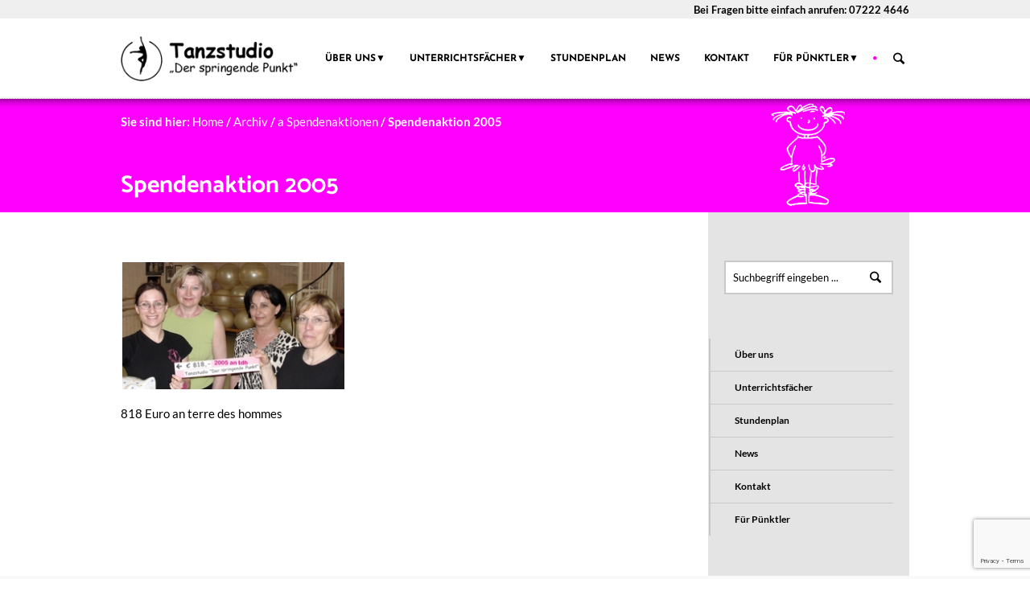

--- FILE ---
content_type: text/html; charset=UTF-8
request_url: https://www.springender-punkt.de/spendenaktion-2005/
body_size: 40415
content:
<!DOCTYPE html>
<!--[if IE 8]>
<html class="ie ie8" lang="de">
<![endif]-->
<!--[if !(IE 8)]><!-->
<html lang="de" class="cmsms_html">
<!--<![endif]-->
<head>
<meta charset="UTF-8" />
<meta name="viewport" content="width=device-width, initial-scale=1, maximum-scale=1" />
<link rel="shortcut icon" href="https://www.springender-punkt.de/wp-content/uploads/media/0-header-footer/01-logos/favicon.png" type="image/x-icon" />
<link rel="profile" href="https://gmpg.org/xfn/11" />
<link rel="pingback" href="https://www.springender-punkt.de/xmlrpc.php" />

<meta name='robots' content='index, follow, max-image-preview:large, max-snippet:-1, max-video-preview:-1' />

	<!-- This site is optimized with the Yoast SEO plugin v25.8 - https://yoast.com/wordpress/plugins/seo/ -->
	<title>Spendenaktion 2005 - Der springende Punkt</title>
	<link rel="canonical" href="https://www.springender-punkt.de/spendenaktion-2005/" />
	<meta property="og:locale" content="de_DE" />
	<meta property="og:type" content="article" />
	<meta property="og:title" content="Spendenaktion 2005 - Der springende Punkt" />
	<meta property="og:description" content="818 Euro an terre des&nbsp;hommes" />
	<meta property="og:url" content="https://www.springender-punkt.de/spendenaktion-2005/" />
	<meta property="og:site_name" content="Der springende Punkt" />
	<meta property="article:publisher" content="https://www.facebook.com/Tanzstudio.Der.springende.Punkt/" />
	<meta property="article:published_time" content="1904-12-31T23:00:40+00:00" />
	<meta property="article:modified_time" content="2019-06-10T14:29:56+00:00" />
	<meta property="og:image" content="https://www.springender-punkt.de/wp-content/uploads/media-posts/a-archive/a-s-spendenaktionen/spendenaktion_2005.jpg" />
	<meta property="og:image:width" content="280" />
	<meta property="og:image:height" content="160" />
	<meta property="og:image:type" content="image/jpeg" />
	<meta name="author" content="Rolf Scharer" />
	<meta name="twitter:card" content="summary_large_image" />
	<meta name="twitter:label1" content="Verfasst von" />
	<meta name="twitter:data1" content="Rolf Scharer" />
	<script type="application/ld+json" class="yoast-schema-graph">{"@context":"https://schema.org","@graph":[{"@type":"WebPage","@id":"https://www.springender-punkt.de/spendenaktion-2005/","url":"https://www.springender-punkt.de/spendenaktion-2005/","name":"Spendenaktion 2005 - Der springende Punkt","isPartOf":{"@id":"https://www.springender-punkt.de/#website"},"primaryImageOfPage":{"@id":"https://www.springender-punkt.de/spendenaktion-2005/#primaryimage"},"image":{"@id":"https://www.springender-punkt.de/spendenaktion-2005/#primaryimage"},"thumbnailUrl":"https://www.springender-punkt.de/wp-content/uploads/media-posts/a-archive/a-s-spendenaktionen/spendenaktion_2005.jpg","datePublished":"1904-12-31T23:00:40+00:00","dateModified":"2019-06-10T14:29:56+00:00","author":{"@id":"https://www.springender-punkt.de/#/schema/person/4b1a50102e6d3944c72a5d6a8859cabb"},"breadcrumb":{"@id":"https://www.springender-punkt.de/spendenaktion-2005/#breadcrumb"},"inLanguage":"de","potentialAction":[{"@type":"ReadAction","target":["https://www.springender-punkt.de/spendenaktion-2005/"]}]},{"@type":"ImageObject","inLanguage":"de","@id":"https://www.springender-punkt.de/spendenaktion-2005/#primaryimage","url":"https://www.springender-punkt.de/wp-content/uploads/media-posts/a-archive/a-s-spendenaktionen/spendenaktion_2005.jpg","contentUrl":"https://www.springender-punkt.de/wp-content/uploads/media-posts/a-archive/a-s-spendenaktionen/spendenaktion_2005.jpg","width":280,"height":160},{"@type":"BreadcrumbList","@id":"https://www.springender-punkt.de/spendenaktion-2005/#breadcrumb","itemListElement":[{"@type":"ListItem","position":1,"name":"Startseite","item":"https://www.springender-punkt.de/"},{"@type":"ListItem","position":2,"name":"Für Pünktler","item":"https://www.springender-punkt.de/fuer-puenktler/"},{"@type":"ListItem","position":3,"name":"Archiv","item":"https://www.springender-punkt.de/fuer-puenktler/archiv/"},{"@type":"ListItem","position":4,"name":"Spendenaktion 2005"}]},{"@type":"WebSite","@id":"https://www.springender-punkt.de/#website","url":"https://www.springender-punkt.de/","name":"Der springende Punkt","description":"Tanzstudio, springender, Punkt, Tanz, Bewegung, Kuppenheim","potentialAction":[{"@type":"SearchAction","target":{"@type":"EntryPoint","urlTemplate":"https://www.springender-punkt.de/?s={search_term_string}"},"query-input":{"@type":"PropertyValueSpecification","valueRequired":true,"valueName":"search_term_string"}}],"inLanguage":"de"},{"@type":"Person","@id":"https://www.springender-punkt.de/#/schema/person/4b1a50102e6d3944c72a5d6a8859cabb","name":"Rolf Scharer","image":{"@type":"ImageObject","inLanguage":"de","@id":"https://www.springender-punkt.de/#/schema/person/image/","url":"https://secure.gravatar.com/avatar/f0b6db5ff6af8f6559a01750fb5e7c8d28027e88c696ef20d3d2a2a4c319f8b2?s=96&d=mm&r=g","contentUrl":"https://secure.gravatar.com/avatar/f0b6db5ff6af8f6559a01750fb5e7c8d28027e88c696ef20d3d2a2a4c319f8b2?s=96&d=mm&r=g","caption":"Rolf Scharer"}}]}</script>
	<!-- / Yoast SEO plugin. -->


<link rel='dns-prefetch' href='//www.springender-punkt.de' />
<link rel='dns-prefetch' href='//www.google.com' />


<link rel="alternate" type="application/rss+xml" title="Der springende Punkt &raquo; Feed" href="https://www.springender-punkt.de/feed/" />
<link rel="alternate" title="oEmbed (JSON)" type="application/json+oembed" href="https://www.springender-punkt.de/wp-json/oembed/1.0/embed?url=https%3A%2F%2Fwww.springender-punkt.de%2Fspendenaktion-2005%2F" />
<link rel="alternate" title="oEmbed (XML)" type="text/xml+oembed" href="https://www.springender-punkt.de/wp-json/oembed/1.0/embed?url=https%3A%2F%2Fwww.springender-punkt.de%2Fspendenaktion-2005%2F&#038;format=xml" />
<style id='wp-img-auto-sizes-contain-inline-css' type='text/css'>
img:is([sizes=auto i],[sizes^="auto," i]){contain-intrinsic-size:3000px 1500px}
/*# sourceURL=wp-img-auto-sizes-contain-inline-css */
</style>
<style id='cf-frontend-style-inline-css' type='text/css'>
@font-face {
	font-family: 'Comic Sans MS';
	font-weight: 400;
	src: url('https://www.springender-punkt.de/wp-content/uploads/media/0-header-footer/00-fonts/ComicSansMS.woff2') format('woff2'),
		url('https://www.springender-punkt.de/wp-content/uploads/media/0-header-footer/00-fonts/ComicSansMS.woff') format('woff'),
		url('https://www.springender-punkt.de/wp-content/uploads/media/0-header-footer/00-fonts/comic.ttf') format('truetype');
}
/*# sourceURL=cf-frontend-style-inline-css */
</style>
<link rel='stylesheet' id='layerslider-css' href='https://www.springender-punkt.de/wp-content/plugins/LayerSlider/assets/static/layerslider/css/layerslider.css?ver=7.15.1' type='text/css' media='all' />
<style id='wp-emoji-styles-inline-css' type='text/css'>

	img.wp-smiley, img.emoji {
		display: inline !important;
		border: none !important;
		box-shadow: none !important;
		height: 1em !important;
		width: 1em !important;
		margin: 0 0.07em !important;
		vertical-align: -0.1em !important;
		background: none !important;
		padding: 0 !important;
	}
/*# sourceURL=wp-emoji-styles-inline-css */
</style>
<style id='wp-block-library-inline-css' type='text/css'>
:root{--wp-block-synced-color:#7a00df;--wp-block-synced-color--rgb:122,0,223;--wp-bound-block-color:var(--wp-block-synced-color);--wp-editor-canvas-background:#ddd;--wp-admin-theme-color:#007cba;--wp-admin-theme-color--rgb:0,124,186;--wp-admin-theme-color-darker-10:#006ba1;--wp-admin-theme-color-darker-10--rgb:0,107,160.5;--wp-admin-theme-color-darker-20:#005a87;--wp-admin-theme-color-darker-20--rgb:0,90,135;--wp-admin-border-width-focus:2px}@media (min-resolution:192dpi){:root{--wp-admin-border-width-focus:1.5px}}.wp-element-button{cursor:pointer}:root .has-very-light-gray-background-color{background-color:#eee}:root .has-very-dark-gray-background-color{background-color:#313131}:root .has-very-light-gray-color{color:#eee}:root .has-very-dark-gray-color{color:#313131}:root .has-vivid-green-cyan-to-vivid-cyan-blue-gradient-background{background:linear-gradient(135deg,#00d084,#0693e3)}:root .has-purple-crush-gradient-background{background:linear-gradient(135deg,#34e2e4,#4721fb 50%,#ab1dfe)}:root .has-hazy-dawn-gradient-background{background:linear-gradient(135deg,#faaca8,#dad0ec)}:root .has-subdued-olive-gradient-background{background:linear-gradient(135deg,#fafae1,#67a671)}:root .has-atomic-cream-gradient-background{background:linear-gradient(135deg,#fdd79a,#004a59)}:root .has-nightshade-gradient-background{background:linear-gradient(135deg,#330968,#31cdcf)}:root .has-midnight-gradient-background{background:linear-gradient(135deg,#020381,#2874fc)}:root{--wp--preset--font-size--normal:16px;--wp--preset--font-size--huge:42px}.has-regular-font-size{font-size:1em}.has-larger-font-size{font-size:2.625em}.has-normal-font-size{font-size:var(--wp--preset--font-size--normal)}.has-huge-font-size{font-size:var(--wp--preset--font-size--huge)}.has-text-align-center{text-align:center}.has-text-align-left{text-align:left}.has-text-align-right{text-align:right}.has-fit-text{white-space:nowrap!important}#end-resizable-editor-section{display:none}.aligncenter{clear:both}.items-justified-left{justify-content:flex-start}.items-justified-center{justify-content:center}.items-justified-right{justify-content:flex-end}.items-justified-space-between{justify-content:space-between}.screen-reader-text{border:0;clip-path:inset(50%);height:1px;margin:-1px;overflow:hidden;padding:0;position:absolute;width:1px;word-wrap:normal!important}.screen-reader-text:focus{background-color:#ddd;clip-path:none;color:#444;display:block;font-size:1em;height:auto;left:5px;line-height:normal;padding:15px 23px 14px;text-decoration:none;top:5px;width:auto;z-index:100000}html :where(.has-border-color){border-style:solid}html :where([style*=border-top-color]){border-top-style:solid}html :where([style*=border-right-color]){border-right-style:solid}html :where([style*=border-bottom-color]){border-bottom-style:solid}html :where([style*=border-left-color]){border-left-style:solid}html :where([style*=border-width]){border-style:solid}html :where([style*=border-top-width]){border-top-style:solid}html :where([style*=border-right-width]){border-right-style:solid}html :where([style*=border-bottom-width]){border-bottom-style:solid}html :where([style*=border-left-width]){border-left-style:solid}html :where(img[class*=wp-image-]){height:auto;max-width:100%}:where(figure){margin:0 0 1em}html :where(.is-position-sticky){--wp-admin--admin-bar--position-offset:var(--wp-admin--admin-bar--height,0px)}@media screen and (max-width:600px){html :where(.is-position-sticky){--wp-admin--admin-bar--position-offset:0px}}

/*# sourceURL=wp-block-library-inline-css */
</style><style id='global-styles-inline-css' type='text/css'>
:root{--wp--preset--aspect-ratio--square: 1;--wp--preset--aspect-ratio--4-3: 4/3;--wp--preset--aspect-ratio--3-4: 3/4;--wp--preset--aspect-ratio--3-2: 3/2;--wp--preset--aspect-ratio--2-3: 2/3;--wp--preset--aspect-ratio--16-9: 16/9;--wp--preset--aspect-ratio--9-16: 9/16;--wp--preset--color--black: #000000;--wp--preset--color--cyan-bluish-gray: #abb8c3;--wp--preset--color--white: #ffffff;--wp--preset--color--pale-pink: #f78da7;--wp--preset--color--vivid-red: #cf2e2e;--wp--preset--color--luminous-vivid-orange: #ff6900;--wp--preset--color--luminous-vivid-amber: #fcb900;--wp--preset--color--light-green-cyan: #7bdcb5;--wp--preset--color--vivid-green-cyan: #00d084;--wp--preset--color--pale-cyan-blue: #8ed1fc;--wp--preset--color--vivid-cyan-blue: #0693e3;--wp--preset--color--vivid-purple: #9b51e0;--wp--preset--color--color-1: #000000;--wp--preset--color--color-2: #ffffff;--wp--preset--color--color-3: #d43c18;--wp--preset--color--color-4: #5173a6;--wp--preset--color--color-5: #959595;--wp--preset--color--color-6: #c0c0c0;--wp--preset--color--color-7: #f4f4f4;--wp--preset--color--color-8: #e1e1e1;--wp--preset--gradient--vivid-cyan-blue-to-vivid-purple: linear-gradient(135deg,rgb(6,147,227) 0%,rgb(155,81,224) 100%);--wp--preset--gradient--light-green-cyan-to-vivid-green-cyan: linear-gradient(135deg,rgb(122,220,180) 0%,rgb(0,208,130) 100%);--wp--preset--gradient--luminous-vivid-amber-to-luminous-vivid-orange: linear-gradient(135deg,rgb(252,185,0) 0%,rgb(255,105,0) 100%);--wp--preset--gradient--luminous-vivid-orange-to-vivid-red: linear-gradient(135deg,rgb(255,105,0) 0%,rgb(207,46,46) 100%);--wp--preset--gradient--very-light-gray-to-cyan-bluish-gray: linear-gradient(135deg,rgb(238,238,238) 0%,rgb(169,184,195) 100%);--wp--preset--gradient--cool-to-warm-spectrum: linear-gradient(135deg,rgb(74,234,220) 0%,rgb(151,120,209) 20%,rgb(207,42,186) 40%,rgb(238,44,130) 60%,rgb(251,105,98) 80%,rgb(254,248,76) 100%);--wp--preset--gradient--blush-light-purple: linear-gradient(135deg,rgb(255,206,236) 0%,rgb(152,150,240) 100%);--wp--preset--gradient--blush-bordeaux: linear-gradient(135deg,rgb(254,205,165) 0%,rgb(254,45,45) 50%,rgb(107,0,62) 100%);--wp--preset--gradient--luminous-dusk: linear-gradient(135deg,rgb(255,203,112) 0%,rgb(199,81,192) 50%,rgb(65,88,208) 100%);--wp--preset--gradient--pale-ocean: linear-gradient(135deg,rgb(255,245,203) 0%,rgb(182,227,212) 50%,rgb(51,167,181) 100%);--wp--preset--gradient--electric-grass: linear-gradient(135deg,rgb(202,248,128) 0%,rgb(113,206,126) 100%);--wp--preset--gradient--midnight: linear-gradient(135deg,rgb(2,3,129) 0%,rgb(40,116,252) 100%);--wp--preset--font-size--small: 13px;--wp--preset--font-size--medium: 20px;--wp--preset--font-size--large: 36px;--wp--preset--font-size--x-large: 42px;--wp--preset--spacing--20: 0.44rem;--wp--preset--spacing--30: 0.67rem;--wp--preset--spacing--40: 1rem;--wp--preset--spacing--50: 1.5rem;--wp--preset--spacing--60: 2.25rem;--wp--preset--spacing--70: 3.38rem;--wp--preset--spacing--80: 5.06rem;--wp--preset--shadow--natural: 6px 6px 9px rgba(0, 0, 0, 0.2);--wp--preset--shadow--deep: 12px 12px 50px rgba(0, 0, 0, 0.4);--wp--preset--shadow--sharp: 6px 6px 0px rgba(0, 0, 0, 0.2);--wp--preset--shadow--outlined: 6px 6px 0px -3px rgb(255, 255, 255), 6px 6px rgb(0, 0, 0);--wp--preset--shadow--crisp: 6px 6px 0px rgb(0, 0, 0);}:where(.is-layout-flex){gap: 0.5em;}:where(.is-layout-grid){gap: 0.5em;}body .is-layout-flex{display: flex;}.is-layout-flex{flex-wrap: wrap;align-items: center;}.is-layout-flex > :is(*, div){margin: 0;}body .is-layout-grid{display: grid;}.is-layout-grid > :is(*, div){margin: 0;}:where(.wp-block-columns.is-layout-flex){gap: 2em;}:where(.wp-block-columns.is-layout-grid){gap: 2em;}:where(.wp-block-post-template.is-layout-flex){gap: 1.25em;}:where(.wp-block-post-template.is-layout-grid){gap: 1.25em;}.has-black-color{color: var(--wp--preset--color--black) !important;}.has-cyan-bluish-gray-color{color: var(--wp--preset--color--cyan-bluish-gray) !important;}.has-white-color{color: var(--wp--preset--color--white) !important;}.has-pale-pink-color{color: var(--wp--preset--color--pale-pink) !important;}.has-vivid-red-color{color: var(--wp--preset--color--vivid-red) !important;}.has-luminous-vivid-orange-color{color: var(--wp--preset--color--luminous-vivid-orange) !important;}.has-luminous-vivid-amber-color{color: var(--wp--preset--color--luminous-vivid-amber) !important;}.has-light-green-cyan-color{color: var(--wp--preset--color--light-green-cyan) !important;}.has-vivid-green-cyan-color{color: var(--wp--preset--color--vivid-green-cyan) !important;}.has-pale-cyan-blue-color{color: var(--wp--preset--color--pale-cyan-blue) !important;}.has-vivid-cyan-blue-color{color: var(--wp--preset--color--vivid-cyan-blue) !important;}.has-vivid-purple-color{color: var(--wp--preset--color--vivid-purple) !important;}.has-black-background-color{background-color: var(--wp--preset--color--black) !important;}.has-cyan-bluish-gray-background-color{background-color: var(--wp--preset--color--cyan-bluish-gray) !important;}.has-white-background-color{background-color: var(--wp--preset--color--white) !important;}.has-pale-pink-background-color{background-color: var(--wp--preset--color--pale-pink) !important;}.has-vivid-red-background-color{background-color: var(--wp--preset--color--vivid-red) !important;}.has-luminous-vivid-orange-background-color{background-color: var(--wp--preset--color--luminous-vivid-orange) !important;}.has-luminous-vivid-amber-background-color{background-color: var(--wp--preset--color--luminous-vivid-amber) !important;}.has-light-green-cyan-background-color{background-color: var(--wp--preset--color--light-green-cyan) !important;}.has-vivid-green-cyan-background-color{background-color: var(--wp--preset--color--vivid-green-cyan) !important;}.has-pale-cyan-blue-background-color{background-color: var(--wp--preset--color--pale-cyan-blue) !important;}.has-vivid-cyan-blue-background-color{background-color: var(--wp--preset--color--vivid-cyan-blue) !important;}.has-vivid-purple-background-color{background-color: var(--wp--preset--color--vivid-purple) !important;}.has-black-border-color{border-color: var(--wp--preset--color--black) !important;}.has-cyan-bluish-gray-border-color{border-color: var(--wp--preset--color--cyan-bluish-gray) !important;}.has-white-border-color{border-color: var(--wp--preset--color--white) !important;}.has-pale-pink-border-color{border-color: var(--wp--preset--color--pale-pink) !important;}.has-vivid-red-border-color{border-color: var(--wp--preset--color--vivid-red) !important;}.has-luminous-vivid-orange-border-color{border-color: var(--wp--preset--color--luminous-vivid-orange) !important;}.has-luminous-vivid-amber-border-color{border-color: var(--wp--preset--color--luminous-vivid-amber) !important;}.has-light-green-cyan-border-color{border-color: var(--wp--preset--color--light-green-cyan) !important;}.has-vivid-green-cyan-border-color{border-color: var(--wp--preset--color--vivid-green-cyan) !important;}.has-pale-cyan-blue-border-color{border-color: var(--wp--preset--color--pale-cyan-blue) !important;}.has-vivid-cyan-blue-border-color{border-color: var(--wp--preset--color--vivid-cyan-blue) !important;}.has-vivid-purple-border-color{border-color: var(--wp--preset--color--vivid-purple) !important;}.has-vivid-cyan-blue-to-vivid-purple-gradient-background{background: var(--wp--preset--gradient--vivid-cyan-blue-to-vivid-purple) !important;}.has-light-green-cyan-to-vivid-green-cyan-gradient-background{background: var(--wp--preset--gradient--light-green-cyan-to-vivid-green-cyan) !important;}.has-luminous-vivid-amber-to-luminous-vivid-orange-gradient-background{background: var(--wp--preset--gradient--luminous-vivid-amber-to-luminous-vivid-orange) !important;}.has-luminous-vivid-orange-to-vivid-red-gradient-background{background: var(--wp--preset--gradient--luminous-vivid-orange-to-vivid-red) !important;}.has-very-light-gray-to-cyan-bluish-gray-gradient-background{background: var(--wp--preset--gradient--very-light-gray-to-cyan-bluish-gray) !important;}.has-cool-to-warm-spectrum-gradient-background{background: var(--wp--preset--gradient--cool-to-warm-spectrum) !important;}.has-blush-light-purple-gradient-background{background: var(--wp--preset--gradient--blush-light-purple) !important;}.has-blush-bordeaux-gradient-background{background: var(--wp--preset--gradient--blush-bordeaux) !important;}.has-luminous-dusk-gradient-background{background: var(--wp--preset--gradient--luminous-dusk) !important;}.has-pale-ocean-gradient-background{background: var(--wp--preset--gradient--pale-ocean) !important;}.has-electric-grass-gradient-background{background: var(--wp--preset--gradient--electric-grass) !important;}.has-midnight-gradient-background{background: var(--wp--preset--gradient--midnight) !important;}.has-small-font-size{font-size: var(--wp--preset--font-size--small) !important;}.has-medium-font-size{font-size: var(--wp--preset--font-size--medium) !important;}.has-large-font-size{font-size: var(--wp--preset--font-size--large) !important;}.has-x-large-font-size{font-size: var(--wp--preset--font-size--x-large) !important;}
/*# sourceURL=global-styles-inline-css */
</style>

<style id='classic-theme-styles-inline-css' type='text/css'>
/*! This file is auto-generated */
.wp-block-button__link{color:#fff;background-color:#32373c;border-radius:9999px;box-shadow:none;text-decoration:none;padding:calc(.667em + 2px) calc(1.333em + 2px);font-size:1.125em}.wp-block-file__button{background:#32373c;color:#fff;text-decoration:none}
/*# sourceURL=/wp-includes/css/classic-themes.min.css */
</style>
<link rel='stylesheet' id='cpsh-shortcodes-css' href='https://www.springender-punkt.de/wp-content/plugins/column-shortcodes/assets/css/shortcodes.css?ver=1.0.1' type='text/css' media='all' />
<link rel='stylesheet' id='cookie-notice-front-css' href='https://www.springender-punkt.de/wp-content/plugins/cookie-notice/css/front.min.css?ver=2.5.7' type='text/css' media='all' />
<link rel='stylesheet' id='wp-show-posts-css' href='https://www.springender-punkt.de/wp-content/plugins/wp-show-posts/css/wp-show-posts-min.css?ver=1.1.6' type='text/css' media='all' />
<link rel='stylesheet' id='contact-form-7-css' href='https://www.springender-punkt.de/wp-content/plugins/contact-form-7/includes/css/styles.css?ver=6.1.1' type='text/css' media='all' />
<link rel='stylesheet' id='wpcf7-redirect-script-frontend-css' href='https://www.springender-punkt.de/wp-content/plugins/wpcf7-redirect/build/assets/frontend-script.css?ver=2c532d7e2be36f6af233' type='text/css' media='all' />
<link rel='stylesheet' id='parent-style-css' href='https://www.springender-punkt.de/wp-content/themes/yoga-fit/style.css?ver=9ce5e3ece26130a6072cc45c6497080d' type='text/css' media='all' />
<link rel='stylesheet' id='child-theme-css-css' href='https://www.springender-punkt.de/wp-content/themes/yoga-fit-child/style.css?ver=9ce5e3ece26130a6072cc45c6497080d' type='text/css' media='all' />
<link rel='stylesheet' id='theme-style-css' href='https://www.springender-punkt.de/wp-content/themes/yoga-fit/style.css?ver=1.0.0' type='text/css' media='screen, print' />
<link rel='stylesheet' id='theme-design-style-css' href='https://www.springender-punkt.de/wp-content/themes/yoga-fit/css/style.css?ver=1.0.0' type='text/css' media='screen, print' />
<link rel='stylesheet' id='theme-adapt-css' href='https://www.springender-punkt.de/wp-content/themes/yoga-fit/css/adaptive.css?ver=1.0.0' type='text/css' media='screen, print' />
<link rel='stylesheet' id='theme-retina-css' href='https://www.springender-punkt.de/wp-content/themes/yoga-fit/css/retina.css?ver=1.0.0' type='text/css' media='screen' />
<link rel='stylesheet' id='theme-icons-css' href='https://www.springender-punkt.de/wp-content/themes/yoga-fit/css/fontello.css?ver=1.0.0' type='text/css' media='screen' />
<link rel='stylesheet' id='theme-icons-set-css' href='https://www.springender-punkt.de/wp-content/themes/yoga-fit/css/cmsms-theme-icons-set.css?ver=1.0.0' type='text/css' media='screen' />
<link rel='stylesheet' id='animate-css' href='https://www.springender-punkt.de/wp-content/themes/yoga-fit/css/animate.css?ver=1.0.0' type='text/css' media='screen' />
<link rel='stylesheet' id='ilightbox-css' href='https://www.springender-punkt.de/wp-content/themes/yoga-fit/css/ilightbox.css?ver=2.2.0' type='text/css' media='screen' />
<link rel='stylesheet' id='ilightbox-skin-light-css' href='https://www.springender-punkt.de/wp-content/themes/yoga-fit/css/ilightbox-skins/light-skin.css?ver=2.2.0' type='text/css' media='screen' />
<link rel='stylesheet' id='theme-fonts-schemes-css' href='https://www.springender-punkt.de/wp-content/uploads/cmsms_styles/yoga-fit.css?ver=1.0.0' type='text/css' media='screen' />
<link rel='stylesheet' id='google-fonts-css' href='//www.springender-punkt.de/wp-content/uploads/omgf/google-fonts/google-fonts.css?ver=1709571785' type='text/css' media='all' />
<link rel='stylesheet' id='yoga-fit-gutenberg-frontend-style-css' href='https://www.springender-punkt.de/wp-content/themes/yoga-fit/gutenberg/css/frontend-style.css?ver=1.0.0' type='text/css' media='screen' />
<link rel='stylesheet' id='mm-compiled-options-mobmenu-css' href='https://www.springender-punkt.de/wp-content/uploads/dynamic-mobmenu.css?ver=2.8.8-690' type='text/css' media='all' />
<link rel='stylesheet' id='mm-google-webfont-josefin-sans-css' href='//www.springender-punkt.de/wp-content/uploads/omgf/mm-google-webfont-josefin-sans/mm-google-webfont-josefin-sans.css?ver=1709571785' type='text/css' media='all' />
<style id='wp-typography-custom-inline-css' type='text/css'>
sub, sup{font-size: 75%;line-height: 100%}sup{vertical-align: 60%}sub{vertical-align: -10%}.amp{font-family: Baskerville, "Goudy Old Style", Palatino, "Book Antiqua", "Warnock Pro", serif;font-size: 1.1em;font-style: italic;font-weight: normal;line-height: 1em}.caps{font-size: 90%}.dquo{margin-left: -0.4em}.quo{margin-left: -0.2em}.pull-single{margin-left: -0.15em}.push-single{margin-right: 0.15em}.pull-double{margin-left: -0.38em}.push-double{margin-right: 0.38em}
/*# sourceURL=wp-typography-custom-inline-css */
</style>
<style id='wp-typography-safari-font-workaround-inline-css' type='text/css'>
body {-webkit-font-feature-settings: "liga";font-feature-settings: "liga";-ms-font-feature-settings: normal;}
/*# sourceURL=wp-typography-safari-font-workaround-inline-css */
</style>
<link rel='stylesheet' id='cssmobmenu-icons-css' href='https://www.springender-punkt.de/wp-content/plugins/mobile-menu/includes/css/mobmenu-icons.css?ver=9ce5e3ece26130a6072cc45c6497080d' type='text/css' media='all' />
<link rel='stylesheet' id='cssmobmenu-css' href='https://www.springender-punkt.de/wp-content/plugins/mobile-menu/includes/css/mobmenu.css?ver=2.8.8' type='text/css' media='all' />
<link rel='stylesheet' id='ari-fancybox-css' href='https://www.springender-punkt.de/wp-content/plugins/ari-fancy-lightbox/assets/fancybox/jquery.fancybox.min.css?ver=1.8.20' type='text/css' media='all' />
<!--n2css--><!--n2js--><script type="text/javascript" src="https://www.springender-punkt.de/wp-includes/js/jquery/jquery.min.js?ver=3.7.1" id="jquery-core-js"></script>
<script type="text/javascript" src="https://www.springender-punkt.de/wp-includes/js/jquery/jquery-migrate.min.js?ver=3.4.1" id="jquery-migrate-js"></script>
<script type="text/javascript" id="layerslider-utils-js-extra">
/* <![CDATA[ */
var LS_Meta = {"v":"7.15.1","fixGSAP":"1"};
//# sourceURL=layerslider-utils-js-extra
/* ]]> */
</script>
<script type="text/javascript" src="https://www.springender-punkt.de/wp-content/plugins/LayerSlider/assets/static/layerslider/js/layerslider.utils.js?ver=7.15.1" id="layerslider-utils-js"></script>
<script type="text/javascript" src="https://www.springender-punkt.de/wp-content/plugins/LayerSlider/assets/static/layerslider/js/layerslider.kreaturamedia.jquery.js?ver=7.15.1" id="layerslider-js"></script>
<script type="text/javascript" src="https://www.springender-punkt.de/wp-content/plugins/LayerSlider/assets/static/layerslider/js/layerslider.transitions.js?ver=7.15.1" id="layerslider-transitions-js"></script>
<script type="text/javascript" id="cookie-notice-front-js-before">
/* <![CDATA[ */
var cnArgs = {"ajaxUrl":"https:\/\/www.springender-punkt.de\/wp-admin\/admin-ajax.php","nonce":"32b8163249","hideEffect":"fade","position":"bottom","onScroll":false,"onScrollOffset":100,"onClick":false,"cookieName":"cookie_notice_accepted","cookieTime":2592000,"cookieTimeRejected":2592000,"globalCookie":false,"redirection":false,"cache":true,"revokeCookies":false,"revokeCookiesOpt":"automatic"};

//# sourceURL=cookie-notice-front-js-before
/* ]]> */
</script>
<script type="text/javascript" src="https://www.springender-punkt.de/wp-content/plugins/cookie-notice/js/front.min.js?ver=2.5.7" id="cookie-notice-front-js"></script>
<script type="text/javascript" src="https://www.springender-punkt.de/wp-content/themes/yoga-fit/js/jsLibraries.min.js?ver=1.0.0" id="libs-js"></script>
<script type="text/javascript" src="https://www.springender-punkt.de/wp-content/themes/yoga-fit/js/jquery.iLightBox.min.js?ver=2.2.0" id="iLightBox-js"></script>
<script type="text/javascript" src="https://www.springender-punkt.de/wp-content/plugins/mobile-menu/includes/js/mobmenu.js?ver=2.8.8" id="mobmenujs-js"></script>
<script type="text/javascript" id="ari-fancybox-js-extra">
/* <![CDATA[ */
var ARI_FANCYBOX = {"lightbox":{"animationEffect":"zoom-in-out","animationDuration":330,"transitionDuration":330,"idleTime":4,"toolbar":true,"backFocus":false,"trapFocus":false,"video":{"autoStart":false},"thumbs":{"hideOnClose":false},"touch":{"vertical":true,"momentum":true},"preventCaptionOverlap":false,"hideScrollbar":false,"buttons":[],"lang":"custom","i18n":{"custom":{"PREV":"Previous","NEXT":"Next","PLAY_START":"Start slideshow (P)","PLAY_STOP":"Stop slideshow (P)","FULL_SCREEN":"Full screen (F)","THUMBS":"Thumbnails (G)","ZOOM":"Zoom","CLOSE":"Close (Esc)","ERROR":"The requested content cannot be loaded. \u003Cbr/\u003E Please try again later."}}},"convert":{"pdf":{"convert":true,"external":{"convert":true}}},"mobile":{"disabled":true,"breakpoint":{"width":600}},"slideshow":{},"deeplinking":{},"integration":{},"share":{"enabled":false,"buttons":{"facebook":{"enabled":false},"twitter":{"enabled":false},"gplus":{"enabled":false},"pinterest":{"enabled":false},"linkedin":{"enabled":false},"vk":{"enabled":false},"email":{"enabled":false},"download":{"enabled":false}},"ignoreTypes":["iframe","inline"]},"comments":{"showOnStart":false,"supportedTypes":null},"protect":{},"extra":{},"viewers":{"pdfjs":{"url":"https://www.springender-punkt.de/wp-content/plugins/ari-fancy-lightbox/assets/pdfjs/web/viewer.html"}},"messages":{"share_facebook_title":"Share on Facebook","share_twitter_title":"Share on Twitter","share_gplus_title":"Share on Google+","share_pinterest_title":"Share on Pinterest","share_linkedin_title":"Share on LinkedIn","share_vk_title":"Share on VK","share_email_title":"Send by e-mail","download_title":"Download","comments":"Comments"}};
//# sourceURL=ari-fancybox-js-extra
/* ]]> */
</script>
<script type="text/javascript" src="https://www.springender-punkt.de/wp-content/plugins/ari-fancy-lightbox/assets/fancybox/jquery.fancybox.min.js?ver=1.8.20" id="ari-fancybox-js"></script>
<meta name="generator" content="Powered by LayerSlider 7.15.1 - Build Heros, Sliders, and Popups. Create Animations and Beautiful, Rich Web Content as Easy as Never Before on WordPress." />
<!-- LayerSlider updates and docs at: https://layerslider.com -->
<link rel="https://api.w.org/" href="https://www.springender-punkt.de/wp-json/" /><link rel="alternate" title="JSON" type="application/json" href="https://www.springender-punkt.de/wp-json/wp/v2/posts/11378" /><link rel="EditURI" type="application/rsd+xml" title="RSD" href="https://www.springender-punkt.de/xmlrpc.php?rsd" />

<link rel='shortlink' href='https://www.springender-punkt.de/?p=11378' />
<script>
	function expand(param) {
		param.style.display = (param.style.display == "none") ? "block" : "none";
	}
	function read_toggle(id, more, less) {
		el = document.getElementById("readlink" + id);
		el.innerHTML = (el.innerHTML == more) ? less : more;
		expand(document.getElementById("read" + id));
	}
	</script><style type="text/css">BODY .fancybox-container{z-index:200000}BODY .fancybox-is-open .fancybox-bg{opacity:0.87}BODY .fancybox-bg {background-color:#0c0c0c}BODY .fancybox-thumbs {background-color:#ffffff}</style><!-- Analytics by WP Statistics - https://wp-statistics.com -->
<style type="text/css">
	.header_top,
	.header_top_outer,
	.header_top_inner, 
	.header_top_aligner {
		height : 23px;
	}
	
	.header_mid,
	.header_mid_outer,
	.header_mid .header_mid_inner .social_wrap,
	.header_mid .header_mid_inner .social_but_wrap,
	.header_mid .header_mid_inner .search_wrap_in_inner,
	.header_mid .header_mid_inner .slogan_wrap_inner,
	.header_mid .header_mid_inner .side_logo_nav_wrap,
	.header_mid .header_mid_inner .logo,
	.header_mid .header_mid_inner .resp_nav_wrap_inner {
		height : 100px;
	}
	
	.enable_logo_side #header.navi_scrolled .header_mid,
	.enable_logo_side #header.navi_scrolled .header_mid_outer,
	.enable_logo_side #header.navi_scrolled .header_mid .header_mid_inner .social_wrap,
	.enable_logo_side #header.navi_scrolled .header_mid .header_mid_inner .social_but_wrap,
	.enable_logo_side #header.navi_scrolled .header_mid .header_mid_inner .search_wrap_in_inner,
	.enable_logo_side #header.navi_scrolled .header_mid .header_mid_inner .side_logo_nav_wrap,
	
	#header.navi_scrolled .search_wrap,
	#header.navi_scrolled .logo_wrap,
	.navi_scrolled nav > div > ul,
	.navi_scrolled nav > div > ul > li,
	.navi_scrolled nav > div > ul > li > a,
	.header_bot,
	.header_line_wrap,
	.header_line,
	.search_but_align,
	.header_bot_outer,
	.enable_logo_side #header #navigation > li > a,
	.header_bot .header_bot_inner nav > div > ul,
	.header_bot .header_bot_inner nav > div > ul > li,
	.header_bot .header_bot_inner nav > div > ul > li > a {
		height : 60px;
	}
	
	.enable_logo_side #header.navi_scrolled {
		padding-top : 100px !important;
	}
	
	#page .top_img_height {
		height : 100px;
	}
	
	#page.enable_header_top .top_img_height {
		height : 123px;
	}
	
	#page.enable_header_bottom .top_img_height {
		height : 160px;
	}
	
	#page.enable_header_top.enable_header_bottom .top_img_height {
		height : 183px;
	}
	
	#page .headline.cmsms_headline_disabled {
		padding-top : 100px;
	}
	
	#page.enable_header_top .error_inner, 
	#page.enable_header_top .headline.cmsms_headline_disabled {
		padding-top : 123px;
	}
	
	#page.enable_header_bottom .error_inner, 
	#page.enable_header_bottom .headline.cmsms_headline_disabled {
		padding-top : 160px;
	}
	
	#page.enable_header_top.enable_header_bottom .error_inner, 
	#page.enable_header_top.enable_header_bottom .headline.cmsms_headline_disabled {
		padding-top : 183px;
	}@media only screen and (max-width: 1024px) {
		.header_top,
		.header_top_outer,
		.header_top_inner,
		.header_top_aligner,
		.header_mid,
		.header_mid_outer,
		.header_mid .header_mid_inner .social_wrap,
		.header_mid .header_mid_inner .social_but_wrap,
		.header_mid .header_mid_inner .search_wrap_in_inner,
		.header_mid .header_mid_inner .slogan_wrap_inner,
		.header_mid .header_mid_inner .side_logo_nav_wrap,
		.header_bot,
		.header_line_wrap,
		.header_line,
		.search_but_align,
		.header_bot_outer,
		.enable_logo_side #header #navigation > li > a,
		.header_bot .header_bot_inner nav > div > ul,
		.header_bot .header_bot_inner nav > div > ul > li,
		.header_bot .header_bot_inner nav > div > ul > li > a {
			height : auto;
		}
		
		#page.fixed_header #middle,
		#page.fixed_header.enable_header_top #middle,
		#page.fixed_header.enable_header_bottom #middle,
		#page.fixed_header.enable_header_top.enable_header_bottom #middle {
			padding-top : 0px !important;
		}
	}
	
	@media only screen and (max-width: 767px) {
		.header_mid .header_mid_inner .resp_nav_wrap_inner {
			height : auto;
		}
	}/* siehe jetzt customizer css */
	#footer.cmsms_footer_default .footer_inner {
		min-height:235px;
	}
	
	.fixed_footer #main {
		margin-bottom:235px;
	}
</style><link rel="icon" href="https://www.springender-punkt.de/wp-content/uploads/media/0-header-footer/01-logos/favicon-55x55.png" sizes="32x32" />
<link rel="icon" href="https://www.springender-punkt.de/wp-content/uploads/media/0-header-footer/01-logos/favicon.png" sizes="192x192" />
<link rel="apple-touch-icon" href="https://www.springender-punkt.de/wp-content/uploads/media/0-header-footer/01-logos/favicon.png" />
<meta name="msapplication-TileImage" content="https://www.springender-punkt.de/wp-content/uploads/media/0-header-footer/01-logos/favicon.png" />
<style type="text/css">

*[id^='readlink'] {
 font-weight: bold;
 color: #ff00ff;
 background: #ffffff;
 padding: 0px;
 border-bottom: 0px solid #000000;
 -webkit-box-shadow: none !important;
 box-shadow: none !important;
 -webkit-transition: none !important;
}

*[id^='readlink']:hover {
 font-weight: bold;
 color: #191919;
 padding: 0px;
 border-bottom: 0px solid #000000;
}

*[id^='readlink']:focus {
 outline: none;
 color: #ff00ff;
}

</style>
		<style type="text/css" id="wp-custom-css">
			/* Custom CSS - nw 2018, rs */
/* 

testweise alle readmore und andere meta
eingefärbt als 080 grün ? nein

### MEDIA QUERIES ###
max-width   767  1024  1590 


### COLORS ###

schwarz #000000 #000   rgb(0,0,0)

pink #ff00ff #f0f (falsch: FF00FE FF33FF f700ff)
rosa #ff99ff #f9f (falsch: FF90FE)
hell #ffdeff      (falsch: FFC6FF)

grau #c9c9c9
hell #e4e4e4
hell #efefef
hell #f9f9f9

weiss #ffffff #fff  rgb(255,255,255)
                    rgba(255, 255, 255, 1.0)
	
### FONTS ###

11px   w700  JosefinSans  PrimaryNavi
12px   w700  JosefinSans  FooterNavi

13px   w700  Lato         TopLineNavi
15px   w300  Lato         Grundschrift
15px   w700  Lato         Grundschrift fett
20px   w400  Lato         Slider

20px   w300  Catamaran    Startseite
25px   w300  Catamaran    Startseite h3
30px   w400  Catamaran    Überschriften h1
30px   w700  Catamaran    Negativ-Überschriften
48px   w300  Catamaran    Startseite Überschriften h2

57,4px w300  ComicSans    Slider

*/

/* Entfernt den Rahmen (um die Lehrkräfte) */
.no-border article {
    border-width: 0 !important;
}


/* Entfernt den Footer bzw. die "mehr lesen" Button der Lehrkräfte */
.no-border .cmsms_profile_footer {
    /* ### display NONE */
    display: none;
}

/* Entfernt die Bullet-Points zwischen den Menüpunkten in der Navigationsleiste */
#header #navigation > li:before {
    display: none;
}

/* Setzt die Hintergrundfarbe eines Buttons. Ich glaube der "mehr laden"-Button */
.front-btn .cmsms_gallery_items_loader {
    background-color: #c9c9c9;
}

/* Animation und Hintergrundfarbe der Buttons */
.front-btn .cmsms_button  {
    -webkit-transition: all .3s ease-in-out !important;
       -moz-transition: all .3s ease-in-out !important;
        -ms-transition: all .3s ease-in-out !important;
         -o-transition: all .3s ease-in-out !important;
            transition: all .3s ease-in-out !important;
    background-color: #c9c9c9;
}

/* Animation der Buttons */
.front-btn .cmsms_button span {
    -webkit-transition: all .0s ease-in-out !important;
       -moz-transition: all .0s ease-in-out !important;
        -ms-transition: all .0s ease-in-out !important;
         -o-transition: all .0s ease-in-out !important;
            transition: all .0s ease-in-out !important;
}

/* Farbänderung bei Hovern über Buttons */
.front-btn .cmsms_button:hover {
    color: #fff;
    background-color: #f0f !important;
}

/* Setzt das Bild des Pinken Balken oben auf jeder Seite richtig (in die Mitte) */
.top_img {
    background-position: center;
}


/* Setzt Schriftfarbe auf weiß vom Text "mehr" beim Hovern der Unterrichtsfächer */
.project_outer .cmsms_post_read_more {
    color: #fff !important;
}

/* Setzt Schriftfarbe auf weiß Beim Hovern der Unterrichtsfächer */
.owl-item .cmsms_post_read_more {
    color: #f0f !important;
}

/* Positioniert den "mehr" Button beim Unterrichtsfächer hovern */
.cmsms_img_rollover_wrap .cmsms_post_read_more span {
    display: inline-block;
    margin-top: 60px;
    vertical-align: middle;
}

/* macht den Hintergrund vom "mehr" Button beim Unterrichtsfächer hovern transparent */
.cmsms_img_rollover_wrap:hover .cmsms_img_rollover,
.cmsms_profile.horizontal .pl_img:hover .pl_social {
    background-color: transparent !important;
}

/* Positioniert den Footer. Wird aber glaube ich nicht verwendet, weil es die CSS-Klasse .fixed_footer im HTML nicht gibt */
.fixed_footer #footer {
    position: fixed;
    bottom: 0;
    height: 235px !important;
    padding-top: 0 !important;
}

/* Setzt Mindesthöhe von dem unteren Footer */
#footer.cmsms_footer_default .footer_inner {
    min-height: 235px !important;
}

/* Setzt padding vom fixed Footer */
.fixed_footer #footer .footer_inner {
    padding: 30px 20px 65px !important;
}


/* Versteckt irgend ein Inhalt bei den Lehrkräften */
.cmsms_profile.horizontal .entry-content {
    display: none;
    margin-top: 15px;
    text-align: center;
}

/* Positioniert und styled die Sidebar rechts */
.sidebar {
    position: relative;
    float: right;
    -webkit-box-sizing: border-box;
       -moz-box-sizing: border-box;
            box-sizing: border-box;
    width: 25.5%;
    padding: 60px 20px 30px 20px;
    background-color: #e4e4e4;
}

/* Setzt Abstand nach unten auf 0. Ist wahrscheinlich eine Klasse die manchen Elementen im Visual Builder zugewiesen wird */
.mb-0 {
    margin-bottom: 0 !important;
}

/* Setzt in der Sidebar rechts die Schrift auf schwarz, weil manche pink sind */
.sidebar .widget_nav_menu .menu > li > a {
    padding-left: 30px !important;
    color: #000 !important;
}


/* Auskommentiert von Sven -> kann weg weil das Eltern-Element eh ausgeblendet wird 
.portfolio.opened-article .project .project_sidebar .project_details .project_details_item > div {
    float: left !important;
    overflow: hidden !important;
    width: 100%;
    word-wrap: break-word !important;
}


.portfolio.opened-article .project .project_sidebar .project_details .project_details_item .project_details_item_desc {
    text-align: left !important;
    word-wrap: break-word !important;
}
*/

/* Setzt Schriftfarbe auf schwarz von Button in der Navigationsleiste? */
.header_mid #navigation ul li a,
.header_mid .button,
.header_mid .button:hover {
    color: #000 !important;
}

.header_mid #navigation > li.menu-item-mega li > a:hover,
.header_mid #navigation > li.menu-item-mega > div.menu-item-mega-container > ul li li > a:hover,
.header_mid #navigation ul li > a:hover,
.header_mid #navigation > li.menu-item-mega > ul > li > a:hover,
.header_mid #navigation > li.menu-item-mega li.current-menu-ancestor > a,
.header_mid #navigation > li.menu-item-mega > div.menu-item-mega-container li > a:hover,
.header_mid #navigation > li.menu-item-mega > div.menu-item-mega-container li.current-menu-item > a,
.header_mid #navigation > li.menu-item-mega > div.menu-item-mega-container > ul > li > a[href]:hover,
.header_mid #navigation ul li.current-menu-item > a,
.header_mid #navigation ul li.current-menu-ancestor > a,
.header_mid #navigation > li.menu-item-mega li li > a:hover,
.header_mid #navigation > li.menu-item-mega > div.menu-item-mega-container > ul > li > a:hover,
.header_mid #navigation > li.menu-item-mega > div.menu-item-mega-container > ul li li:hover > a:hover,
.header_mid #navigation > li li.menu-item-highlight > a,
.header_mid #navigation > li li.menu-item-highlight > a:hover,
.header_mid #navigation > li.menu-item-mega > div.menu-item-mega-container li.menu-item-highlight > a,
.header_mid #navigation > li.menu-item-mega > div.menu-item-mega-container li.menu-item-highlight > a:hover,
.header_mid #navigation > li.menu-item-mega > div.menu-item-mega-container li.menu-item-highlight:hover > a:hover {
    color: #f0f !important;
}

#cmsms_heading_5ac7500cd1847 .cmsms_heading,
#cmsms_heading_5ac7500cd1847 .cmsms_heading a {
    font-size: 30px !important;
    font-weight: normal;
    font-style: normal;
    line-height: 65px;
}

.cmsms_quotes_slider_full .cmsms_quote_inner .quote_content {
    font-size: 20px;
    line-height: 36px;
}

.cmsms_quotes_slider_full .cmsms_quote_inner .wrap_quote_title {
    margin-top: 15px;
    margin-bottom: 60px;
    text-align: center;
}

h3,
h3 a,
.cmsms_stats.stats_mode_circles .cmsms_stat_wrap .cmsms_stat .cmsms_stat_inner .cmsms_stat_counter_wrap,
.cmsms_pricing_table .cmsms_price,
.cmsms_pricing_table .cmsms_coins,
.cmsms_pricing_table .cmsms_currency,
.cmsms_sitemap_wrap .cmsms_sitemap > li > a,
.cmsms_search .cmsms_search_post .cmsms_search_post_number {
    font-family: 'Catamaran', Arial, Helvetica, 'Nimbus Sans L', sans-serif;
    font-size: 20px;
    font-weight: 300;
    font-style: normal;
    line-height: 30px;
    text-decoration: none;
    text-transform: none;
}

.cmsms_quotes_slider_full .cmsms_quote_inner .quote_content {
    padding: 0 0;
    text-align: center;
}

/*
.cmsms_img_rollover_wrap:hover .cmsms_img_rollover,
.cmsms_profile.horizontal .pl_img:hover .pl_social {
    background-color: transparent !important;
    background-image: url('https://www.springender-punkt.de/wp-content/uploads/media/0-header-footer/02-footer/footer-bg2.jpg') !important;
    background-repeat: no-repeat;
    background-size: 100%;
}*/



.cmsms_color_scheme_footer,
html .cmsms_color_scheme_footer .button,
html .cmsms_color_scheme_footer .cmsms_button,
html .cmsms_color_scheme_footer .cmsms_button.mont_btn > span,
html .cmsms_color_scheme_footer .cmsms_button.mont_btn .mont_left:after,
html .cmsms_color_scheme_footer .cmsms_button.mont_btn .mont_left:before,
html .cmsms_color_scheme_footer .cmsms_button.mont_btn .mont_right:after,
html .cmsms_color_scheme_footer .cmsms_button.mont_btn .mont_right:before,
html .cmsms_color_scheme_footer .cmsms_button.mont_btn:after,
html .cmsms_color_scheme_footer .cmsms_button.mont_btn:before,
html .cmsms_color_scheme_footer .cmsms_post_loader,
html .cmsms_color_scheme_footer .cmsms_project_loader,
html .cmsms_color_scheme_footer #cancel-comment-reply-link,
html .cmsms_color_scheme_footer input[type=text],
html .cmsms_color_scheme_footer input[type=tel],
html .cmsms_color_scheme_footer input[type=number],
html .cmsms_color_scheme_footer input[type=date],
html .cmsms_color_scheme_footer input[type=search],
html .cmsms_color_scheme_footer input[type=email],
html .cmsms_color_scheme_footer input[type=password],
html .cmsms_color_scheme_footer textarea,
html .cmsms_color_scheme_footer select,
html .cmsms_color_scheme_footer option,
html .cmsms_color_scheme_footer input[type='submit'],
html .cmsms_color_scheme_footer input[type='button'],
html .cmsms_color_scheme_footer button,
html .cmsms_color_scheme_footer .post.cmsms_default_type .cmsms_post_date,
html .cmsms_color_scheme_footer .post.cmsms_timeline_type .cmsms_post_date,
html .cmsms_color_scheme_footer .related_posts > ul li > a,
html .cmsms_color_scheme_footer .related_posts .related_posts_content,
html .cmsms_color_scheme_footer .search_bar_wrap,
html .cmsms_color_scheme_footer .owl-pagination .owl-page:before,
html .cmsms_color_scheme_footer .cmsms_tabs.tabs_mode_tab .cmsms_tabs_list .cmsms_tabs_list_item > a,
html .cmsms_color_scheme_footer .cmsms_tabs.tabs_mode_tab .cmsms_tabs_wrap,
html .cmsms_color_scheme_footer .cmsms_tabs.lpr .cmsms_tabs_list .cmsms_tabs_list_item a,
html .cmsms_color_scheme_footer .middle_inner,
html .cmsms_color_scheme_footer .bottom_bg,
html .cmsms_color_scheme_footer .cmsms_quotes_slider .quote_content,
html .cmsms_color_scheme_footer .cmsms_stats.stats_mode_circles .cmsms_stat_wrap .cmsms_stat .cmsms_stat_inner,
html .cmsms_color_scheme_footer .cmsms_img.with_caption,
html .cmsms_color_scheme_footer .cmsms_toggles.toggles_mode_accordion .cmsms_toggle_wrap .cmsms_toggle_title,
html .cmsms_color_scheme_footer .cmsms_pricing_table .cmsms_pricing_item,
html .cmsms_color_scheme_footer .cmsms_profile.vertical .profile .pl_img .pl_noimg,
html .cmsms_color_scheme_footer .cmsms_img_rollover_wrap .img_placeholder,
html .cmsms_color_scheme_footer .tweet_list li:before,
html .cmsms_color_scheme_footer .img_placeholder_small,
html .cmsms_color_scheme_footer .wp-caption,
html .cmsms_color_scheme_footer .post.cmsms_masonry_type .cmsms_post_cont,
html .cmsms_color_scheme_footer .post.cmsms_timeline_type .cmsms_post_cont,
html .cmsms_color_scheme_footer .post_nav,
html .cmsms_color_scheme_footer .about_author .about_author_inner,
html .cmsms_color_scheme_footer .commentlist .comment-body {
    background-color: transparent !important;
background-image: url('https://www.springender-punkt.de/wp-content/uploads/media/0-header-footer/02-footer/footer-bg2.jpg') !important;    background-repeat: no-repeat;
    background-size: auto;
	  background-position: center;
	/* background-size: 100% 100%  verzerrt das Bild */
}

.cmsms_profile .pl_subtitle {
	/* Lehrkräfte Profile sw Text rs */
    color: #000 !important;
}

html .cmsms_color_scheme_first a,
html .cmsms_color_scheme_first h1 a:hover,
html .cmsms_color_scheme_first h2 a:hover,
html .cmsms_color_scheme_first h3 a:hover,
html .cmsms_color_scheme_first h4 a:hover,
html .cmsms_color_scheme_first h5 a:hover,
html .cmsms_color_scheme_first h6 a:hover,
html .cmsms_color_scheme_first .widget ul li a,
html .cmsms_color_scheme_first .color_2,
html .cmsms_color_scheme_first .cmsmsLike.active:before,
html .cmsms_color_scheme_first .cmsmsLike:hover:before,
html .cmsms_color_scheme_first .cmsms_post_comments:hover:before,
html .cmsms_color_scheme_first .cmsms_search_post_comments:hover:before,
html .cmsms_color_scheme_first .cmsms_slider_post_comments:hover:before,
html .cmsms_color_scheme_first .cmsms_project_comments:hover:before,
html .cmsms_color_scheme_first .cmsms_slider_project_comments:hover:before,
html .cmsms_color_scheme_first .cmsms_profile_comments:hover:before,
html .cmsms_color_scheme_first .post_nav .cmsms_prev_post a:hover,
html .cmsms_color_scheme_first .post_nav .cmsms_next_post a:hover,
html .cmsms_color_scheme_first .post_comments .commentlist > li.bypostauthor > .comment-body .fn:before,
html .cmsms_color_scheme_first .cmsms_post_filter_wrap .cmsms_post_filter .cmsms_post_filter_block .cmsms_post_filter_list li .button:hover,
html .cmsms_color_scheme_first .cmsms_post_filter_wrap .cmsms_post_filter .cmsms_post_filter_block .cmsms_post_filter_list li.current .button,
html .cmsms_color_scheme_first .cmsms_project_filter_wrap .cmsms_project_filter .cmsms_project_filter_block .cmsms_project_filter_list li .button:hover,
html .cmsms_color_scheme_first .cmsms_project_filter_wrap .cmsms_project_filter .cmsms_project_filter_block .cmsms_project_filter_list li.current .button,
html .cmsms_color_scheme_first .cmsms_stats.stats_mode_circles .cmsms_stat_wrap .cmsms_stat .cmsms_stat_inner:before,
html .cmsms_color_scheme_first .cmsms_quotes_slider .quote_content_inner:before,
html .cmsms_color_scheme_first #wp-calendar #today,
html .cmsms_color_scheme_first .contact_widget_name:before,
html .cmsms_color_scheme_first .contact_widget_email:before,
html .cmsms_color_scheme_first .contact_widget_phone:before,
html .cmsms_color_scheme_first .adress_wrap:before,
html .cmsms_color_scheme_first .quote_grid .quote_image:before,
html .cmsms_color_scheme_first .cmsms_toggles .cmsms_toggle_wrap.current_toggle .cmsms_toggle_title a,
html .cmsms_color_scheme_first .cmsms_toggles .cmsms_toggle_wrap .cmsms_toggle_title:hover a,
html .cmsms_color_scheme_first .quote_subtitle,
html .cmsms_color_scheme_first .quote_link,
html .cmsms_color_scheme_first .wpcf7 form.wpcf7-form span.wpcf7-list-item input[type='checkbox'] + span.wpcf7-list-item-label:after,
html .cmsms_color_scheme_first .cmsms-form-builder .check_parent input[type='checkbox'] + label:after,
html .cmsms_color_scheme_first .cmsms_pricing_table .cmsms_pricing_item .cmsms_price_wrap .cmsms_price,
html .cmsms_color_scheme_first .cmsms_pricing_table .cmsms_pricing_item .cmsms_price_wrap .cmsms_currency,
html .cmsms_color_scheme_first .cmsms_pricing_table .cmsms_pricing_item .cmsms_price_wrap .cmsms_coins,
html .cmsms_color_scheme_first .cmsms_profile .pl_subtitle,
html .cmsms_color_scheme_first .widget_nav_menu ul li > a:hover,
html .cmsms_color_scheme_first .widget_nav_menu ul li.current-menu-item > a,
html .cmsms_color_scheme_first .cmsms_quotes_slider .quote_title,
html .cmsms_color_scheme_first .cmsms_quotes_slider_full .quote_title,
html .cmsms_color_scheme_first .cmsms_pricing_table .cmsms_pricing_item.pricing_best .cmsms_button:hover,
html .cmsms_color_scheme_first .cmsms_profile.vertical .pl_social_list li a:hover:before,
html .cmsms_color_scheme_first .cmsms_menu_item .cmsms_menu_price_wrap,
html .cmsms_color_scheme_first .post.cmsms_masonry_type .cmsms_post_cont .cmsms_post_read_more:hover,
html .cmsms_color_scheme_first .post.cmsms_timeline_type .cmsms_post_cont .cmsms_post_read_more:hover {
/*    color: rgba(255,255,255,.5);  */
    color: #fff;
}

.cmsms_notice.cmsms_notice_info a,
h1 a:hover,
h2 a:hover,
h3 a:hover,
h4 a:hover,
h5 a:hover,
h6 a:hover,
.widget ul li a:hover,
.color_2,
.cmsmsLike.active:before,
.cmsmsLike:hover:before,
.cmsms_post_comments:hover:before,
.cmsms_search_post_comments:hover:before,
.cmsms_slider_post_comments:hover:before,
.cmsms_project_comments:hover:before,
.cmsms_slider_project_comments:hover:before,
.cmsms_profile_comments:hover:before,
.post_nav .cmsms_prev_post a:hover,
.post_nav .cmsms_next_post a:hover,
.post_comments .commentlist > li.bypostauthor > .comment-body .fn:before,
.cmsms_post_filter_wrap .cmsms_post_filter .cmsms_post_filter_block .cmsms_post_filter_list li .button:hover,
.cmsms_post_filter_wrap .cmsms_post_filter .cmsms_post_filter_block .cmsms_post_filter_list li.current .button,
.cmsms_project_filter_wrap .cmsms_project_filter .cmsms_project_filter_block .cmsms_project_filter_list li .button:hover,
.cmsms_project_filter_wrap .cmsms_project_filter .cmsms_project_filter_block .cmsms_project_filter_list li.current .button,
.cmsms_stats.stats_mode_circles .cmsms_stat_wrap .cmsms_stat .cmsms_stat_inner:before,
.cmsms_quotes_slider .quote_content_inner:before,
#wp-calendar #today,
.contact_widget_name:before,
.contact_widget_email:before,
.contact_widget_phone:before,
.adress_wrap:before,
.quote_grid .quote_image:before,
.cmsms_toggles .cmsms_toggle_wrap.current_toggle .cmsms_toggle_title a,
.cmsms_toggles .cmsms_toggle_wrap .cmsms_toggle_title:hover a,
.quote_subtitle,
.quote_link,
.wpcf7 form.wpcf7-form span.wpcf7-list-item input[type='checkbox'] + span.wpcf7-list-item-label:after,
.cmsms-form-builder .check_parent input[type='checkbox'] + label:after,
.cmsms_pricing_table .cmsms_pricing_item .cmsms_price_wrap .cmsms_price,
.cmsms_pricing_table .cmsms_pricing_item .cmsms_price_wrap .cmsms_currency,
.cmsms_pricing_table .cmsms_pricing_item .cmsms_price_wrap .cmsms_coins,
.widget_nav_menu ul li > a:hover,
.widget_nav_menu ul li.current-menu-item > a,
.cmsms_quotes_slider .quote_title,
.cmsms_quotes_slider_full .quote_title,
.cmsms_pricing_table .cmsms_pricing_item.pricing_best .cmsms_button:hover,
.cmsms_profile.vertical .pl_social_list li a:hover:before,
.cmsms_menu_item .cmsms_menu_price_wrap,
.post.cmsms_masonry_type .cmsms_post_cont .cmsms_post_read_more:hover,
.post.cmsms_timeline_type .cmsms_post_cont .cmsms_post_read_more:hover {
    color: #f0f !important;
}

h1,
h2,
h3,
h4,
h5,
h6,
h1 a,
h2 a,
h3 a,
h4 a,
h5 a,
h6 a,
dl dt,
.button,
.cmsms_button,
.cmsms_post_loader,
.cmsms_project_loader,
#cancel-comment-reply-link,
input[type='submit'],
button,
input[type='button'],
.related_posts .related_posts_content .related_posts_content_tab .rel_post_content figure.alignleft .img_placeholder:before,
.cmsms_stats.stats_mode_bars.stats_type_horizontal .cmsms_stat_wrap .cmsms_stat .cmsms_stat_inner .cmsms_stat_title,
.cmsms_clients_slider .owl-buttons > div.owl-prev:hover .cmsms_prev_arrow:before,
.cmsms_clients_slider .owl-buttons > div.owl-next:hover .cmsms_next_arrow:before,
.cmsms_posts_slider .owl-controls .owl-buttons div:hover span:before,
#wp-calendar thead th,
.tweet_list .tweet_time,
.cmsms_table caption,
.cmsms_dropcap.type1,
.post_nav .cmsms_prev_post a,
.post_nav .cmsms_next_post a,
.cmsms_wrap_pagination ul li .page-numbers,
.cmsms_wrap_pagination ul li .page-numbers .cmsms_prev_arrow:before,
.cmsms_wrap_pagination ul li .page-numbers .cmsms_next_arrow:before,
.related_posts > ul li > a,
.cmsms_stats.stats_mode_circles .cmsms_stat_wrap .cmsms_stat .cmsms_stat_inner .cmsms_stat_counter_wrap,
.cmsms_tabs .cmsms_tabs_list .cmsms_tabs_list_item > a,
.cmsms_toggles .cmsms_toggle_wrap .cmsms_toggle_title > a,
.cmsms_icon_list_items.cmsms_color_type_border .cmsms_icon_list_item .cmsms_icon_list_icon:before,
.owl-buttons .cmsms_prev_arrow:before,
.owl-buttons .cmsms_next_arrow:before,
.widget_nav_menu ul li > a,
#wp-calendar caption,
.widget_custom_popular_projects_entries .owl-buttons > div:hover .cmsms_prev_arrow:before,
.widget_custom_popular_projects_entries .owl-buttons > div:hover .cmsms_next_arrow:before,
.widget_custom_latest_projects_entries .owl-buttons > div:hover .cmsms_prev_arrow:before,
.widget_custom_latest_projects_entries .owl-buttons > div:hover .cmsms_next_arrow:before,
.cmsms_sitemap_wrap .cmsms_sitemap > li > ul > li > a,
.cmsms_sitemap_wrap .cmsms_sitemap > li > a,
.cmsms_notice .notice_close:hover:before,
.cmsms_quotes_slider .quote_content,
.cmsms_quotes_slider_full .quote_content,
.cmsms_stats.stats_mode_bars .cmsms_stat_wrap .cmsms_stat .cmsms_stat_inner .cmsms_stat_counter_wrap,
.cmsms_stats.stats_mode_bars .cmsms_stat_wrap .cmsms_stat .cmsms_stat_inner[class^='cmsms-icon-']:before,
.cmsms_stats.stats_mode_bars .cmsms_stat_wrap .cmsms_stat .cmsms_stat_inner[class*=' cmsms-icon-']:before,
.cmsms_counters .cmsms_counter_wrap .cmsms_counter .cmsms_counter_inner .cmsms_counter_counter_wrap,
.cmsms_table .cmsms_table_row_header th,
.cmsms_table .cmsms_table_row_header td,
.cmsms_table .cmsms_table_row_footer th,
.cmsms_table .cmsms_table_row_footer td,
.cmsms_twitter .owl-buttons > div:hover .cmsms_prev_arrow:before,
.cmsms_twitter .owl-buttons > div:hover .cmsms_next_arrow:before,
.cmsms_twitter .cmsms_twitter_item .cmsms_twitter_item_content,
.cmsms_menu_item .menu_feature_list_wrap .cmsms_menu_best_feature,
.post.cmsms_masonry_type .cmsms_post_cont .cmsms_post_read_more,
.post.cmsms_timeline_type .cmsms_post_cont .cmsms_post_read_more,
.profiles.opened-article .profile .profile_sidebar .profile_details .profile_details_item .profile_details_item_title,
.profiles.opened-article .profile .profile_sidebar .profile_features .profile_features_item .profile_features_item_title,
.portfolio.opened-article .project .project_sidebar .project_details .project_details_item .project_details_item_title,
.portfolio.opened-article .project .project_sidebar .project_features .project_features_item .project_features_item_title,
code,
kbd,
pre,
samp {
    color: #f0f;
}

/* Markiert wohl irgendwelche Suchergebnisse, aber wird glaube ich nicht verwendet - doch search highlight rs */
strong.search-excerpt {
    color: blue;
    background-color: yellow;
}

/* auskommentiert von Sven: zerschießt (falsche Position) den Login-Button auf mobile  */
/*
.logout {
    position: absolute;
    z-index: 99;
    right: 20px;
}
*/

/* Blendet die spezielle Projects-Sidebar in den Projects (Unterrichtsfächer) aus */
.portfolio.opened-article .project .project_sidebar {
    display: none;
    float: left;
    width: 0;
}

.portfolio.opened-article .project .project_content.with_sidebar {
    float: left;
    width: 73%;
    padding-right: 60px;
}

/* Zieht das Retina-Logo auf die komplette Breite */
#header .header_mid .logo_wrap .logo .logo_retina {
    width: 100% !important;
}

/* Blendet nächster und vorheriger Beitrag in den Beiträgen aus */
.post_nav {
    position: relative;
    display: table;
    display: none;
    overflow: hidden;
    width: 100%;
    margin-bottom: 50px;
    padding: 27px 20px;
    border-width: 2px;
    border-style: solid;
}

/* Blendet irgend ein Bilder in den Projects/Unterrichtsfächer aus */
.portfolio .project .preloader.highImg {
    /* ### display NONE */
    display: none;
    height: auto;
    padding-bottom: 0;
}

.profiles.opened-article .profile .profile_content.with_sidebar {
    float: left;
    width: 74%;
    margin-top: 25px;
    padding-right: 40px;
}

.preloader.highImg .full-width {
    /* ### display NONE */
    position: relative;
    top: auto;
    left: auto;
    display: none;
    height: auto;
}

.profiles.opened-article .profile .profile_sidebar {
    /* ### display NONE */
    display: none;
    float: left;
    width: 26%;
}

.profiles.opened-article .profile .cmsms_profile_header {
    display: none;
    clear: both;
    padding: 0 0 40px;
    text-align: center;
}

.img-round img {
    border-radius: 100px;
}

/* Macht irgendwas in den Lehrkräfte-Detail-Ansicht aber ist glaube ich unnötig weil gleiche Regel bereits in style.css steht */
.profiles.opened-article .profile {
    position: relative;
    clear: both;
    padding-top: 0;
}

/* Nachfolgende Anweisungen modifizieren die Scrollbar des Browser in Breite und Hintergrundfarbe */
::-webkit-scrollbar {
    width: 15px;
    background: #efefef;
}
::-webkit-scrollbar-thumb {
    border: 2px solid white;
    border-radius: 10px;
    background: #f0f;
}
::-webkit-scrollbar-thumb:hover {
    background: #b700b6;
}
::-webkit-scrollbar-thumb:active {
    background: #b700b6;
}

/* Auskommentiert von Sven -> kann gelöscht werden weil es eh durch eine Regel weiter unten überschrieben wird 
.headline .headline_outer .headline_inner .cmsms_breadcrumbs .cmsms_breadcrumbs_inner {
    font-weight: bold;
    text-align: right;
}*/

#header #navigation ul > li:first-child > a {
    padding-top: 10px;
}

#header #navigation ul > li:last-child > a {
    padding-bottom: 10px;
}

.header_mid #navigation > li.menu-item-mega li > a:hover,
.header_mid #navigation > li.menu-item-mega > div.menu-item-mega-container > ul li li > a:hover,
.header_mid #navigation ul li > a:hover,
.header_mid #navigation > li.menu-item-mega > ul > li > a:hover,
.header_mid #navigation > li.menu-item-mega li.current-menu-ancestor > a,
.header_mid #navigation > li.menu-item-mega > div.menu-item-mega-container li > a:hover,
.header_mid #navigation > li.menu-item-mega > div.menu-item-mega-container li.current-menu-item > a,
.header_mid #navigation > li.menu-item-mega > div.menu-item-mega-container > ul > li > a[href]:hover,
.header_mid #navigation ul li.current-menu-item > a,
.header_mid #navigation ul li.current-menu-ancestor > a,
.header_mid #navigation > li.menu-item-mega li li > a:hover,
.header_mid #navigation > li.menu-item-mega > div.menu-item-mega-container > ul > li > a:hover,
.header_mid #navigation > li.menu-item-mega > div.menu-item-mega-container > ul li li:hover > a:hover,
.header_mid #navigation > li li.menu-item-highlight > a,
.header_mid #navigation > li li.menu-item-highlight > a:hover,
.header_mid #navigation > li.menu-item-mega > div.menu-item-mega-container li.menu-item-highlight > a,
.header_mid #navigation > li.menu-item-mega > div.menu-item-mega-container li.menu-item-highlight > a:hover,
.header_mid #navigation > li.menu-item-mega > div.menu-item-mega-container li.menu-item-highlight:hover > a:hover {
    color: #000 !important;
    background-color: #f9f !important;
}

.menu li > a:only-child:after {
    content: '';
}

.sub-menu li > a:after {
    position: absolute;
    right: 15px;
}

/* weiße Ränder Navigation */
#navigation ul.sub-menu {
    border: 3px solid #fff;	
}
#header #navigation ul > li{
	padding-right: 0;
}
/* Ende weiße Ränder Navigation */

/* auskommentiert von Sven -> wird weiter unten überschrieben */
.search_wrap_inner {
    position: relative;
    -webkit-box-sizing: border-box;
       -moz-box-sizing: border-box;
            box-sizing: border-box;
    width: 980px;
    margin: 0 auto;
    padding: 0 20px;
    background-color: #fff;
}

/* Macht Hintergrundfarbe der Suche in Navigationsleiste weiß */
.search_wrap_inner {
	background-color: #fff;
}

.fancybox-slide--iframe .fancybox-content {
    overflow: visible;
    width: 94%;
    max-width: calc(100% - 80px);
    height: 90%;
    max-height: calc(100% - 88px);
    padding: 0;
    background: #fff;
}

/* Setzt die Breite des Logos in Navigationsleiste */ 
#header .header_mid .logo_wrap {
    width: 220px !important;
}


/* https://jrgraphix.net/r/Unicode/2190-21FF */

/* Setzt das schwarze Dreieck in den Menüpunkten in Navigationsleiste */
.navigation li > a:after {
    content: '\25bc';
}

.navigation li > a:only-child:after {
    content: '';
}

/* Setzt das schwarze Dreieck in den Unter-Menüpunkten in Navigationsleiste */
.navigation li li > a:after {
    position: absolute;
    right: 10px;
    content: '\25b6';
}

.post-password-form,
.header_top_inner,
.header_mid_inner,
.header_bot_inner,
.search_wrap_inner,
.content_wrap,
.headline_inner,
.bottom_outer,
.footer_inner,
.header_line,
.cmsms_row_inner {
    position: relative;
    -webkit-box-sizing: border-box;
       -moz-box-sizing: border-box;
            box-sizing: border-box;
    width: 980px;
    margin: 0 auto;
    padding: 0 0;
}

/* Setzt Hintergrundfarbe des Sub-Menüs auf grau */
.menu-main-menu-container > ul > li > ul > li > a {
    background-color: #efefef !important;
}

/* Auskommentiert von Sven -> wird von Regel weiter unten überschrieben 
#header #navigation ul > li a {
    width: 223px;
    padding: 5px 30px;
}
*/

/* Rückt in der Sidebar rechts die Menüeinträge vom sub-Menü weiter nach rechts */
.sidebar .widget_nav_menu .menu > li > ul > li > a {
    padding-left: 40px;
    color: #616161;
}

/* Ändert den Cookie-Banner/-Meldung */
#cookie-notice {
    font-size: 13px;
    line-height: 20px;
    position: fixed;
    z-index: 100000;
    left: 0;
    display: block;
    visibility: hidden;
    min-width: 100%;
    height: auto;
    text-align: center;
    opacity: .6;
}

.enable_logo_side #header.navi_scrolled .header_mid_outer,
#header.navi_scrolled .header_bot_outer {
/*    background-color: rgba(255, 255, 255, .9); */
    background-color: #fff;
}

#header #navigation ul > li > ul {
    top: 0;
}

.ilightbox-toolbar.light {
    top: 8px;
    right: 8px !important;
    left: auto;
    height: 23px;
    -webkit-border-radius: 3px;
            border-radius: 3px;
    -webkit-box-shadow: 0 0 7px hsla(255,90%,90%,1);
            box-shadow: 0 0 7px hsla(255,90%,90%,1);
}

#cmsms_button_5ba8aad0022d5 .cmsms_button {
    font-weight: normal;
    font-style: normal;
    position: absolute !important;
    left: 47% !important;
    margin-top: -20px !important;
    color: #f0f;
    border-style: solid;
    border-color: #c9c9c9;
    background-color: #fff;
}

/* Setzt Hintergrundfarbe des oberen Footers */
.bottom_bg {
    background-color: #f9f9f9 !important;
}

/* Setzt Hintergrundfarbe der Eingabefelder auf weiß */
input {
    background-color: #fff !important;
}

/* Auskommentiert von Sven -> Setzt die Farben beim Hovern des "Senden"-Buttons im Kontaktformular oder Newsletter-Formular. Wird aber durch andere Regel überschrieben
.wpcf7-submit:hover {
    color: #f9f9f9;
    background-color: #f0f !important;
}
*/

/* Blendet die Share-Buttons aus */
.share_posts {
    /* ### display NONE */
    display: none;
    margin-bottom: 20px;
}

/* Blendet den Autor aus */
.about_author {
    /* ### display NONE */
    display: none;
    overflow: hidden;
    margin-bottom: 50px;
}

/* Blendet die ähnlichen Artikel aus */
.related_posts {
    /* ### display NONE */
    display: none;
    overflow: hidden;
    margin-bottom: 65px;
}

/* Blendet die Kommentarfunktion aus */
.comment-respond {
    /* ### display NONE */
    position: relative;
    display: none;
    overflow: hidden;
    margin: 60px 0 0;
    padding-bottom: 30px;
}

#wp-calendar thead th,
.cmsms_posts_slider .post .cmsms_slider_post_date,
.cmsms_posts_slider .post .cmsms_slider_post_footer > a,
.cmsms_posts_slider .project .cmsms_slider_project_footer > a,
.post.cmsms_default_type .cmsms_post_cont_info > span,
.post.cmsms_default_type .cmsms_post_cont_info > span a,
.post.cmsms_default_type .cmsms_post_cont_info .cmsms_post_comments,
.post.cmsms_default_type .cmsms_post_cont_info .cmsmsLike,
.post.cmsms_masonry_type .cmsms_post_cont .cmsms_post_cont_info > span,
.post.cmsms_masonry_type .cmsms_post_cont .cmsms_post_cont_info > span a,
/* .post.cmsms_masonry_type .cmsms_post_cont .cmsms_post_footer > *, */
.post.cmsms_timeline_type .cmsms_post_cont .cmsms_post_cont_info > span,
.post.cmsms_timeline_type .cmsms_post_cont .cmsms_post_cont_info > span a,
/* .post.cmsms_timeline_type .cmsms_post_cont .cmsms_post_footer > *, */
.opened-article .post .cmsms_post_footer > *,
.post_nav .cmsms_post_meta > a,
.portfolio .project .project_outer .project_inner .cmsms_project_footer > a {
    /* ### display NONE - wieder aktiviert rs für news-seite */
    font-size: 11px;
    display: none; 
}

/* Blendet die Kommentare aus */
.post_comments {
    /* ### display NONE */
    position: relative;
    display: none;
    overflow: hidden;
}

.button:hover,
.cmsms_button:hover,
.cmsms_post_loader:hover,
.cmsms_project_loader:hover,
#cancel-comment-reply-link:hover,
input[type='submit']:hover,
input[type='button']:hover,
button:hover,
.cmsms_paypal_donations > form:hover + .cmsms_button,
.related_posts > ul li > a:hover,
.related_posts > ul li > a.current,
.cmsms_post_filter_wrap .cmsms_post_filter .cmsms_post_filter_block .cmsms_post_filter_but.current,
.cmsms_project_filter_wrap .cmsms_project_filter .cmsms_project_filter_block .cmsms_project_filter_but.current,
.cmsms_project_filter_wrap .cmsms_project_filter .cmsms_project_sort_block .cmsms_project_sort_but.current,
.cmsms_project_filter_wrap .cmsms_project_filter .cmsms_project_sort_block .cmsms_project_sort_but.current:before,
.owl-buttons .cmsms_prev_arrow:before,
.owl-buttons .cmsms_next_arrow:before,
.cmsms_tabs.tabs_mode_tab .cmsms_tabs_list .cmsms_tabs_list_item > a:hover,
.cmsms_tabs.tabs_mode_tab .cmsms_tabs_list .cmsms_tabs_list_item.current_tab > a,
.cmsms_tabs.tabs_mode_tour .cmsms_tabs_list .cmsms_tabs_list_item.current_tab > a,
.cmsms_tabs.tabs_mode_tour .cmsms_tabs_list .cmsms_tabs_list_item > a:hover,
/* damit bei toogle accordeon die backround-farbe nicht das plus minus verdeckt rs */
/*.cmsms_toggles.toggles_mode_accordion .cmsms_toggle_wrap.current_toggle .cmsms_toggle_title a,*/
/*.cmsms_toggles.toggles_mode_accordion .cmsms_toggle_wrap .cmsms_toggle_title:hover a,*/
.cmsms_tabs.lpr .cmsms_tabs_list .cmsms_tabs_list_item.current_tab a,
.cmsms_tabs.lpr .cmsms_tabs_list .cmsms_tabs_list_item a:hover,
.tweet_list .tweet_time:before,
.cmsms_dropcap.type2,
.cmsms_icon_list_items.cmsms_color_type_bg .cmsms_icon_list_item .cmsms_icon_list_icon:before,
.cmsms_icon_list_items.cmsms_color_type_icon .cmsms_icon_list_item:hover .cmsms_icon_list_icon:before,
.cmsms_search .cmsms_search_post .cmsms_search_post_number {
    color: #fff;
    background-color: #f0f !important;
}

#header .search_wrap input[type=text],
.header_mid,
.search_wrap .search_wrap_table .search_wrap_table_cell .search_bar_wrap .cmsms_theme_icon_search[type=submit]:before,
.header_mid .logo_wrap a:hover,
.header_mid .logo_wrap a {
    color: #000;
}

/* Nachfolgende Anweisungen setzen die Farbe der Placerholder auf schwarz */
::placeholder {
    opacity: 1; 
    /* Chrome, Firefox, Opera, Safari 10.1+ */
    color: #000;
}

:-ms-input-placeholder {
    /* Internet Explorer 10-11 */
    color: #000;
}

::-ms-input-placeholder {
    /* Microsoft Edge */
    color: #000;
}

.portfolio.opened-article .project {
    float: none;
    clear: both;
    overflow: visible;
    min-width: 1px;
    padding-top: 0;
}

h1,
h1 a,
.cmsms_search_post_title a,
.cmsms_counters .cmsms_counter_wrap .cmsms_counter .cmsms_counter_inner .cmsms_counter_counter_wrap,
#header .logo .title {
    font-family: 'Catamaran', Arial, Helvetica, 'Nimbus Sans L', sans-serif;
    font-size: 30px !important;
    font-weight: bold;
    font-style: normal;
    line-height: 50px;
    text-decoration: none;
    text-transform: none;
}

.headline .headline_outer .headline_inner {
    position: relative;
    z-index: 1;
   /* padding: 25px 0 !important; */
/* rs 2019-05-21 Korrektur des neuen weißen Balkens
 * zwischen headline und middle */
	margin-bottom: -25px;
}

/* Positioniert die Breadcrumbs */
.headline .headline_outer .headline_inner .cmsms_breadcrumbs .cmsms_breadcrumbs_inner {
    font-weight: bold;
    position: absolute;
    top: -47px;
    left: 0;
    text-align: left;
}

/* Setzt Breite und Padding des sub-Menüs */
#header #navigation ul > li a {
    width: 245px;
    padding: 5px 30px;
}

/* Ist wohl eine eigene CSS-Klasse die teilweiße in Texten verwendet wird um die Wörter hervorzuheben? */
.copyhf {
    font-size: 15px !important;
}

a,
#cancel-comment-reply-link {
    font-family: 'Lato', Arial, Helvetica, 'Nimbus Sans L', sans-serif;
    font-size: 15px;
    font-weight: bold;
    font-style: normal;
    line-height: 20px;
    text-decoration: none;
    text-transform: none;
}

/* Auskommentiert von Sven -> 2 Regeln weiter drunter ist das gleiche noch mal
.sidebar .widget_nav_menu .menu > li > ul > li > a {
    padding-left: 40px;
    color: #000 !important;
}
*/

.cmsms_search .cmsms_search_post .cmsms_search_post_cont .cmsms_search_post_cont_info {
    /* ### display NONE */
    display: none;
    overflow: hidden;
    padding-bottom: 15px;
}

.sidebar .widget_nav_menu .menu > li > ul > li > a {
    font-weight: 400;
    padding-left: 40px;
    color: #000 !important;
}

.cmsms_search_post_content {
    /* ### display NONE */
    display: none;
}

.ls-wrapper > .ls-layer,
.ls-wrapper > a > .ls-layer {
    font-family: 'Comic Sans MS' !important;
    position: static !important;
    display: block !important;
    -webkit-transform: translateZ(1px);
       -moz-transform: translateZ(1px);
        -ms-transform: translateZ(1px);
         -o-transform: translateZ(1px);
            transform: translateZ(1px);
}

/* Um alle img-Buttons des PDF-Downloads einen zusätzlichen schwarzen 1px Rand */
.ari-fancybox-pdf img {
    border: 1px solid #000 !important;
}

/* chronik enger gestalten */
div.cmsms_text.\2e rs-chronik-weniger-abstand hr {
	margin-top: 10px;
	margin-bottom: 15px;
}
div.cmsms_text.\2e rs-chronik-weniger-abstand h2 {
	margin-top: 01px;
	margin-bottom: 01px;
}
div.cmsms_text.\2e rs-chronik-weniger-abstand h3 {
	margin-top: 01px;
	margin-bottom: 05px;
}
div.cmsms_text.\2e rs-chronik-weniger-abstand h4 {
	margin-top: 01px;
	margin-bottom: 05px;
}
div.cmsms_text.\2e rs-chronik-weniger-abstand p {
padding-bottom: 10px;
}
div.cmsms_text.\2e rs-chronik-weniger-abstand img {
	margin-top: 05px;
	margin-bottom: 10px;
	margin-right: 20px;
}

/* graue Vorwort-Felder Text einrücken */
.rs-vorwort-padding-left-right {
    padding-left: 20px !important; 
    padding-right: 20px !important;
}

/* Chronik Bildklasse für Umrandung */
.rs-img-border {
	border: 2px solid #f0f
}

/* kursiv gestellter Text wurde rot */
em {
    color: #f0f;
}

/* profiles und projects zeigen ober und unterhalb der sidebar zusätzliche 60px weissrand */
.middle_content {
	padding: 0;
}

/* Negativblöcke Unterrichtsfach-Übersicht*/
.rs-unterrichtsfaecher p {
	padding-bottom: 0;
  background-color: #f700ff;
}
.rs-unterrichtsfaecher ul {
	margin-top: 20px;
}
.rs-unterrichtsfaecher p a {
	color: #fff;
}

/* Button-Bug wenn HG-Farbe nicht weiß ist */
/*
 * .cmsms_button:hover {
  color: #fff;
	background-color:#f0f!important;
}
*/

/* TopNavi untere Abgrenzungslinie */
.header_mid_outer{
	border-bottom-width: 1px;
	border-bottom-style: dotted;
  color: #aaa;
}

/* senkrechte Linie des timeline blog wird in archiv-chronik mit 
 * width 1px nicht angezeigt, im news sehr wohl , deshalb hier
 * bewusst leicht verschoben */
.blog.timeline:before {
	width: 2px;
}

/*Startseite rollover bei News ist vom Stand und Farbe nicht korrekt: Korrektur*/
.owl-item .cmsms_post_read_more {
	color: #fff !important;
}
.cmsms_posts_slider .cmsms_img_rollover_wrap .cmsms_post_read_more span {
    margin-top: 80px;
}

/*Beitragsbilder wurden verzerrt*/
.full-width{
	height:auto !important;	
}

/* horizontale Linie nach Beiträgen wie in statischer chronik durch hr (wp-show-posts) */
.wp-show-posts-inner {
	border-bottom: 2px solid rgb(201, 201, 201);
	padding-bottom: 10px;
}

/* Highlight search - Hilight-Farbe rs */
.hilite { background-color:yellow }

/* Bildunterschriften mit Format Code z.B. Pressestimmen */

:not(pre)>code{
	text-align: right;
	color: #f0f;
	background-color: #eee;
	margin-bottom: 20px !important;
}

/* ##### missglueckter test sitemap plugin konfigurieren */
/*
.rs-html-sitemap {
color: red!important;
background-color: black;
font-size: 24px;
list-style: none!important;
}
*/ 

/* ### fehler ### 
.menu li > a:after {
    content: ' ?';
}

* Plötzlich auftauchendes ? nach einigen Sidebar-Menüpunkten eliminieren *
.menu li > a:after {
    * ### display NONE *
    display: none;
    content: ' ?';
}
*/

.ls-circle-timer {
    /* rs 12/2018 LayerSlider WP, Circle-Timer war zu hoch */
    top: 30px !important;
}

.post.cmsms_default_type .cmsms_post_date,
.post.cmsms_timeline_type .cmsms_post_date {
    /* Datum im Kreis höher setzen für Jahreszahl */
    padding: 2px 5px;
}

/* Datum im Kreis fälschlicherweise unterstrichen */
abbr[title] {
    text-decoration: none;
}

/* Geschützer Bereich Einloggen Formular Button zu hoch */
form > p:nth-child(2) > input {
    padding-top: 0px;
    padding-bottom: 0px;
    height: 44px;
}

div:nth-child(1n) > table > caption {
	font-size: 20px;
	text-align: left;
	color: #000;
	font-weight: bold;
	
}

/* 404-Seite */
.error .error_title {
    font-size: 130px !important;
    margin: 0 0 80px 0 !important;
    padding: 0 !important;
}

/* Foto-Impressionen Sitemap Darstellung */

/* Aufzählungspunkt ausblenden */
.rs-html-sitemap > li::before {
	display: none;
}

.rs-html-sitemap > li > a { /* Selektiert nur das "a" Tag der Jahre */
	/* BG Farbe festlegen und Größe auf volle Breite setzen */
	display: list-item;
	padding: 5px 0px 5px 5px;
	background-color: #c9c9c9c9;
	font-size: 20pt;
}

.rs-html-sitemap > li { /* Ändert den Abstand zwischen den Jahren */
	padding-bottom: 30px;
}


.rs-multi-columns ul li {
		padding-top: 0 !important;
	}
	.rs-multi-columns li::before { 
		display:none;
	}


/* ### MIN width ### */


/* Abfrage eigentlich unnötig, da bei mehr Breite die Bilder im Footer gerne angezeigt werden dürfen
 * 
@media only screen and (min-width: 2000px) {
/* footer background bild mit männchen abschalten  - warum über 2000? rs */ /*
	  .cmsms_color_scheme_footer,
    html .cmsms_color_scheme_footer .button,
    html .cmsms_color_scheme_footer .cmsms_button,
    html .cmsms_color_scheme_footer .cmsms_button.mont_btn > span,
    html .cmsms_color_scheme_footer .cmsms_button.mont_btn .mont_left:after,
    html .cmsms_color_scheme_footer .cmsms_button.mont_btn .mont_left:before,
    html .cmsms_color_scheme_footer .cmsms_button.mont_btn .mont_right:after,
    html .cmsms_color_scheme_footer .cmsms_button.mont_btn .mont_right:before,
    html .cmsms_color_scheme_footer .cmsms_button.mont_btn:after,
    html .cmsms_color_scheme_footer .cmsms_button.mont_btn:before,
    html .cmsms_color_scheme_footer .cmsms_post_loader,
    html .cmsms_color_scheme_footer .cmsms_project_loader,
    html .cmsms_color_scheme_footer #cancel-comment-reply-link,
    html .cmsms_color_scheme_footer input[type=text],
    html .cmsms_color_scheme_footer input[type=tel],
    html .cmsms_color_scheme_footer input[type=number],
    html .cmsms_color_scheme_footer input[type=date],
    html .cmsms_color_scheme_footer input[type=search],
    html .cmsms_color_scheme_footer input[type=email],
    html .cmsms_color_scheme_footer input[type=password],
    html .cmsms_color_scheme_footer textarea,
    html .cmsms_color_scheme_footer select,
    html .cmsms_color_scheme_footer option,
    html .cmsms_color_scheme_footer input[type='submit'],
    html .cmsms_color_scheme_footer input[type='button'],
    html .cmsms_color_scheme_footer button,
    html .cmsms_color_scheme_footer .post.cmsms_default_type .cmsms_post_date,
    html .cmsms_color_scheme_footer .post.cmsms_timeline_type .cmsms_post_date,
    html .cmsms_color_scheme_footer .related_posts > ul li > a,
    html .cmsms_color_scheme_footer .related_posts .related_posts_content,
    html .cmsms_color_scheme_footer .search_bar_wrap,
    html .cmsms_color_scheme_footer .owl-pagination .owl-page:before,
    html .cmsms_color_scheme_footer .cmsms_tabs.tabs_mode_tab .cmsms_tabs_list .cmsms_tabs_list_item > a,
    html .cmsms_color_scheme_footer .cmsms_tabs.tabs_mode_tab .cmsms_tabs_wrap,
    html .cmsms_color_scheme_footer .cmsms_tabs.lpr .cmsms_tabs_list .cmsms_tabs_list_item a,
    html .cmsms_color_scheme_footer .middle_inner,
    html .cmsms_color_scheme_footer .bottom_bg,
    html .cmsms_color_scheme_footer .cmsms_quotes_slider .quote_content,
    html .cmsms_color_scheme_footer .cmsms_stats.stats_mode_circles .cmsms_stat_wrap .cmsms_stat .cmsms_stat_inner,
    html .cmsms_color_scheme_footer .cmsms_img.with_caption,
    html .cmsms_color_scheme_footer .cmsms_toggles.toggles_mode_accordion .cmsms_toggle_wrap .cmsms_toggle_title,
    html .cmsms_color_scheme_footer .cmsms_pricing_table .cmsms_pricing_item,
    html .cmsms_color_scheme_footer .cmsms_profile.vertical .profile .pl_img .pl_noimg,
    html .cmsms_color_scheme_footer .cmsms_img_rollover_wrap .img_placeholder,
    html .cmsms_color_scheme_footer .tweet_list li:before,
    html .cmsms_color_scheme_footer .img_placeholder_small,
    html .cmsms_color_scheme_footer .wp-caption,
    html .cmsms_color_scheme_footer .post.cmsms_masonry_type .cmsms_post_cont,
    html .cmsms_color_scheme_footer .post.cmsms_timeline_type .cmsms_post_cont,
    html .cmsms_color_scheme_footer .post_nav,
    html .cmsms_color_scheme_footer .about_author .about_author_inner,
    html .cmsms_color_scheme_footer .commentlist .comment-body {
/*        background-color: transparent !important;    */ /*
        background-color: #efefef !important;
        background-image: none !important;
        background-repeat: no-repeat;
        background-size: 100% 100%;
    }
}
*/

/* ### fehler - doppelte definition ??? 
@media only screen and (min-width: 1440px) {
    .sidebar .widget_nav_menu .menu {
        margin-left: 0 !important;
    }
}
*/

/* test deakt 2019-01-06 rs
 * wird benötigt um die Definition aus adaptive.css des Themes zu überschreiben */ @media (min-width: 1440px) {
/*  Verschiebung des Nav-Menüs um 19px nach links an den Rand der grauen Fläche - greift aber global schon und wirkt deshalb hier nicht mehr extra ?! - aber hier im gesamten css findet sich keine weitere ähnliche eigenschaft */

	.sidebar .widget_nav_menu .menu {
        margin-left: -19px !important;
    }
}
/* macht auch überhaupt keinen Sinn, Abfrage auf Fensterbreite für Position der Sidebarlinie */

/*
** Farbe und Hintergrund der Schrift der Top-Navigation
** greift laut Element untersuchen aber garnicht
** also unnötig - rs
@media only screen and (min-width: 1024px) {
    .cmsms_responsive .header_mid #navigation > li.menu-item-mega li:hover > a,
    .cmsms_responsive .header_mid #navigation > li.menu-item-mega > div.menu-item-mega-container > ul li li:hover > a,
    .cmsms_responsive .header_mid #navigation ul li:hover > a,
    .cmsms_responsive .header_mid #navigation > li.menu-item-mega > ul > li:hover > a,
    .cmsms_responsive .header_mid #navigation > li.menu-item-mega > div.menu-item-mega-container li:hover > a,
    .cmsms_responsive .header_mid #navigation > li li.menu-item-highlight:hover > a,
    .cmsms_responsive .header_mid #navigation > li.menu-item-mega > div.menu-item-mega-container li.menu-item-highlight:hover > a {
        color: #000 !important;
        background-color: #f9f !important;
    }
}
*/

/* ### MAX width ### */

/* blendet die Brotkrumen unter 767px im pinken Balken aus bzw. macht ihn weniger hoch */
@media (max-width: 767px) {
    html #page #header .header_mid .header_mid_outer .header_mid_inner .logo_wrap {
        display: block;
        float: left;
        clear: both;
        overflow: hidden;
        width: 70% !important;
        margin: 0;
        text-align: center;
    }
    html #page #header .header_mid .header_mid_outer .header_mid_inner .resp_nav_wrap {
        float: none;
        margin: 25px 10px 25px;
        margin-bottom: 15px !important;
    }
}

/* bis 950px ist die Sidebar unterhalb des contents
 * hier korrektes padding des content bis 950px */ /*
@media only screen and (max-width: 950px) {
    html .content_wrap .content,
    html .content_wrap .sidebar  {
        width: 100%;
        padding-right: 15px;
        padding-left: 15px;
    }
}
*/

@media only screen and (max-width: 1024px) {
	  .search_bar_wrap,
	  .headline,
	  .bottom_bg,
	  html .content_wrap .content,
    html .content_wrap .sidebar {
        width: 100%;
        padding-right: 15px;
        padding-left: 15px;
    }
/* Abstand rechts vor Such-Symbol */
	  /*.cmsms_theme_icon_search::before {
        margin-left: -25px !important;
    }*/
/* Selektor für Slider Startseite greift hier noch nicht 
 * Slider soll bis an die Ränder gehen!
 * id="cmsms_row_5c3262e05fdc4" 
 * class="cmsms_row cmsms_color_scheme_default"
 * */	    
	   #cmsms_row_5c32701608ba4 .cmsms_row .cmsms_color_scheme_default {
		    padding-left: 0 !important;
				padding-right: 0 !important;
	  }
	  .cmsms_row_outer_parent {
				padding-top: 0 !important;
	  }
    html #page #header .resp_nav_wrap .resp_nav_wrap_inner .responsive_nav {
        position: relative;
        display: inline-block;
        float: left;
        width: 40px;
        height: 40px;
        vertical-align: middle;
        border-width: 2px;
        border-style: solid;
    }
    .cmsms_responsive .header_top,
    .cmsms_responsive .header_mid_outer,
    .cmsms_responsive #header .search_wrap,
    .cmsms_responsive .header_bot {
        background-color: #fff;
    }
    .cmsms_responsive .responsive_top_nav,
    html #page.cmsms_responsive #header .header_top .header_top_but .header_top_but_arrow:before,
    .cmsms_responsive .header_mid .responsive_nav,
    .cmsms_responsive .header_mid .cmsms_header_cart_link {
        color: #fff;
        background-color: #f0f;
    }
    html #page #header .header_top .header_top_outer .header_top_inner .header_top_right .nav_wrap nav {
        display: block !important;
        visibility: visible;
        float: none;
        clear: both;
        margin: 0;
        text-indent: 0;
        opacity: 1;
    }
    html #page #header .header_top .header_top_outer .header_top_inner .header_top_right .nav_wrap .responsive_top_nav {
        /* ### display NONE */
        font-size: 15px;
        position: relative;
        display: inline-block;
        display: none;
        width: 32px;
        height: 32px;
        -webkit-transition: background-color .2s ease-in-out;
           -moz-transition: background-color .2s ease-in-out;
            -ms-transition: background-color .2s ease-in-out;
             -o-transition: background-color .2s ease-in-out;
                transition: background-color .2s ease-in-out;
        border-width: 2px;
        border-style: solid;
    }
    .top_img,
    .headline.cmsms_headline_disabled {
        background-color: #f0f !important;
        background-image: none !important;
        background-repeat: no-repeat;
        background-attachment: scroll;
        background-size: cover;
    }
    .cmsms_color_scheme_footer,
    html .cmsms_color_scheme_footer .button,
    html .cmsms_color_scheme_footer .cmsms_button,
    html .cmsms_color_scheme_footer .cmsms_button.mont_btn > span,
    html .cmsms_color_scheme_footer .cmsms_button.mont_btn .mont_left:after,
    html .cmsms_color_scheme_footer .cmsms_button.mont_btn .mont_left:before,
    html .cmsms_color_scheme_footer .cmsms_button.mont_btn .mont_right:after,
    html .cmsms_color_scheme_footer .cmsms_button.mont_btn .mont_right:before,
    html .cmsms_color_scheme_footer .cmsms_button.mont_btn:after,
    html .cmsms_color_scheme_footer .cmsms_button.mont_btn:before,
    html .cmsms_color_scheme_footer .cmsms_post_loader,
    html .cmsms_color_scheme_footer .cmsms_project_loader,
    html .cmsms_color_scheme_footer #cancel-comment-reply-link,
    html .cmsms_color_scheme_footer input[type=text],
    html .cmsms_color_scheme_footer input[type=tel],
    html .cmsms_color_scheme_footer input[type=number],
    html .cmsms_color_scheme_footer input[type=date],
    html .cmsms_color_scheme_footer input[type=search],
    html .cmsms_color_scheme_footer input[type=email],
    html .cmsms_color_scheme_footer input[type=password],
    html .cmsms_color_scheme_footer textarea,
    html .cmsms_color_scheme_footer select,
    html .cmsms_color_scheme_footer option,
    html .cmsms_color_scheme_footer input[type='submit'],
    html .cmsms_color_scheme_footer input[type='button'],
    html .cmsms_color_scheme_footer button,
    html .cmsms_color_scheme_footer .post.cmsms_default_type .cmsms_post_date,
    html .cmsms_color_scheme_footer .post.cmsms_timeline_type .cmsms_post_date,
    html .cmsms_color_scheme_footer .related_posts > ul li > a,
    html .cmsms_color_scheme_footer .related_posts .related_posts_content,
    html .cmsms_color_scheme_footer .search_bar_wrap,
    html .cmsms_color_scheme_footer .owl-pagination .owl-page:before,
    html .cmsms_color_scheme_footer .cmsms_tabs.tabs_mode_tab .cmsms_tabs_list .cmsms_tabs_list_item > a,
    html .cmsms_color_scheme_footer .cmsms_tabs.tabs_mode_tab .cmsms_tabs_wrap,
    html .cmsms_color_scheme_footer .cmsms_tabs.lpr .cmsms_tabs_list .cmsms_tabs_list_item a,
    html .cmsms_color_scheme_footer .middle_inner,
    html .cmsms_color_scheme_footer .bottom_bg,
    html .cmsms_color_scheme_footer .cmsms_quotes_slider .quote_content,
    html .cmsms_color_scheme_footer .cmsms_stats.stats_mode_circles .cmsms_stat_wrap .cmsms_stat .cmsms_stat_inner,
    html .cmsms_color_scheme_footer .cmsms_img.with_caption,
    html .cmsms_color_scheme_footer .cmsms_toggles.toggles_mode_accordion .cmsms_toggle_wrap .cmsms_toggle_title,
    html .cmsms_color_scheme_footer .cmsms_pricing_table .cmsms_pricing_item,
    html .cmsms_color_scheme_footer .cmsms_profile.vertical .profile .pl_img .pl_noimg,
    html .cmsms_color_scheme_footer .cmsms_img_rollover_wrap .img_placeholder,
    html .cmsms_color_scheme_footer .tweet_list li:before,
    html .cmsms_color_scheme_footer .img_placeholder_small,
    html .cmsms_color_scheme_footer .wp-caption,
    html .cmsms_color_scheme_footer .post.cmsms_masonry_type .cmsms_post_cont,
    html .cmsms_color_scheme_footer .post.cmsms_timeline_type .cmsms_post_cont,
    html .cmsms_color_scheme_footer .post_nav,
    html .cmsms_color_scheme_footer .about_author .about_author_inner,
    html .cmsms_color_scheme_footer .commentlist .comment-body {
/*        background-color: transparent !important;  */
        background-color: #efefef !important;
        background-image: none !important;
/*        background-repeat: no-repeat;
        background-size: 100% 100%; */
    }
}

@media (max-width: 1450px) {
/* Submenu top nav nach links statt rechts öffnen, bei 1590 wird nichts angeschnitten und sofort nach links umgeleitet, geändert; -100 auf eine größere Zahl gesetzt wegen dem weißen Rand */
	   nav > div > ul ul ul {
        left: -101.4%;
    }
}

/* eof */





/* Änderungen von Sven */


/* Setzt die Zeilengröße/-abstand und padding-bottom des Seitentitels richtig */
	.headline .entry-title {
		line-height: 36px;
		padding-bottom: 15px;
	}




@media (max-width:1024px) {
	
	
	/* Pfeile im mobile Menü sitzen jetzt an der richtigen Stelle */
 .mob-expand-submenu {
  margin-top: -4px;
 }
	
	/* Pfeile im mobile Menü sitzen jetzt an der richtigen Stelle */
	[class^="mob-icon-"]::before, [class*=" mob-icon-"]::before {
		width: initial
	}
	
	
	/* Fügt das Schloss-Symbol in das mobile Menü ein. Weil im mobile-Menü-Plugin keine class oder id für die einzelnen Menüitems vergeben werden kann, muss es so gemacht werden: Vom letzten Menüitem ("Für Pünktler") wird auf jeweils das letzte und zweiletzte Menüitem diese CSS-Regel angewendet. Ist aber unsauber und bedarf evtl. einer besseren Lösung */
	.mobmenu-content #mobmenuright > li:last-child > .sub-menu > li:last-child a::before,
	.mobmenu-content #mobmenuright > li:last-child > .sub-menu > li:nth-last-child(2) a::before{
		font-family: "fontello";
		content: '\ef4e ';
		margin-right: 5px;
	}
	
	/* Macht auf Mobile das sub-sub-menu in dünnerer Schrift */
	.mobmenu-content #mobmenuright .sub-menu .sub-menu li a {
		font-weight: 400;
	}
	
	/* Verhindert dass im mobile Menü bei den ersten Einträgen mehr Platz nach oben ist */
	#mobmenuright .sub-menu {
		padding-top: 0px;
	}
	
	/* Färbt den Hintergrund des sub-sub-Menüs im mobile Menü */
	/*.mobmenu-content #mobmenuright .sub-menu .sub-menu*/
	.sub-menu .menu-item-has-children {
		background-color: #ffc6ff;
	}
	
	/* Entfernt die List-Symbole des sub-sub-Menüs, weil diese bei einer Hintergrundfarbe sichtbar werden */
	.mobmenu-content #mobmenuright .sub-menu .sub-menu li::before {
		display: none;
	}
	
	/* Fügt im mobile Menü die Linien zwischen den einzelnen Menüeinträgen hinzu und korrigiert der Abstände bzw. die Hintergrundfarben */
	#mobmenuright li {
    border-bottom: 1px solid rgba(0, 0, 0, .18);
		margin-top: 0px;
		margin-bottom: 0px;
		padding: 0px;
	}
	
	/* Rückt die Abstände der einzelnen Menüeinträge im mobile Menü richtig */
	.mobmenu-content li a {
		padding: 15px 20px;
	}
	
	/* Zieht in den Unterrichtsfächern auf mobile die Zeile/Inhalt auf die volle Breite und setzt den padding-right richtig */
	/*
	.project_content .cmsms_row .cmsms_text {
		width: auto;
		padding-right: 15px;
		padding-left: 15px;
	}
	*/
	
	/* Macht das Hamburger-Menü-Icon schwarz */
	.mobmenur-container i {
		color: #000000;
	}	
	
	/* Macht die gestrichelte Linie und ein Schatten im mobile Menü */
	.mob-menu-header-holder {
		border-bottom-width: 1px;
		border-bottom-style: dotted;
   	color: #aaa;
		-webkit-box-shadow: 0px 5px 12px -6px rgba(0,0,0,0.85);
-moz-box-shadow: 0px 5px 12px -6px rgba(0,0,0,0.85);
box-shadow: 0px 5px 12px -6px rgba(0,0,0,0.85);
	}
	
	
	/* Rückt das Lupen-Symbol in der mobile-Suche weiter nach links (Abstand rechts) */
	html #page #header .search_wrap .search_wrap_table .search_wrap_table_cell .search_bar_wrap .cmsms_theme_icon_search[type="submit"] {
		margin: 8px 20px 0;
	}
	
	/* graue Vorwort-Felder Text einrücken */
	.vorwort-padding-top-mobile {
			padding-top: 20px;
	}
	
	/* graue Vorwort-Felder Text einrücken */
	.vorwort-padding-bottom-mobile {
			padding-bottom: 20px;
	}
	
	/* Macht ein Abstand nach oben bei allen Zeilen denen diese Klasse zugewiesen ist. Betrifft vorallem immer die Zeile unter einer grauen Vorwort-Box, also die zweite Zeile der Seite */
	.row-margin-top-mobile {
		margin-top: 30px;
	}
	
	/* Macht die Einträge der Sidebar auf mobile mittig */
	.sidebar .widget_nav_menu ul li {
		text-align: center;
	}
	
	
	.cmsms_row {
		width: auto;
		padding-left: 15px;
		padding-right: 15px;
	}
	
} /* Ende Media Query max-width: 1024px */



@media (min-width:1025px) {
	/* Änderung durch Sven: diese CSS-Regel in die Media-Query verschoben */
	/* damit langer Text nicht in Männchen läuft */
	div.headline_text > h1.entry-title {
		padding-right: 250px;
	}

	.cmsms_breadcrumbs_inner {
			padding-right: 250px;
	}
	
	
	/* weiße Lücke zwischen den beiden Footern entfernt */
	#footer .footer_inner {
		padding: 0 20px;
	}
	
	#footer .footer_nav {
		margin-top: 13px;
	}
	
	#footer .footer_inner .footer_custom_html {
		margin-bottom: 0px;
	}
	
	.cmsms_color_scheme_footer {
		background-position: center top;
	}
	
	/* Macht einen Schatten unter den Header/Navigationsleiste auf Desktop */
	#header {
		-webkit-box-shadow: 0px 5px 12px -6px rgba(0,0,0,0.85);
		-moz-box-shadow: 0px 5px 12px -6px rgba(0,0,0,0.85);
		box-shadow: 0px 5px 12px -6px rgba(0,0,0,0.85);
	}
	
	
	/* Von Sven hier hin verschoben, weil darf nur auf Desktop gemacht werden */
	.pl_content {
			min-height: 180px;
	}
	
	
	/* Sitemap Auflistung mehrspaltig */
	/* von Sven hier in den desktop-only Bereich verschoben */
	.rs-multi-columns {
		column-count: 8; 
		column-gap:20px;
		column-rule-style:dotted; 
		column-rule-width:2px; 
		column-rule-color:silver;
	}	
	
	/* Fügt das Schloss-Symbol in das Sub-Menü ein */
	li.menu-item-icon li a::before {
		font-family: "fontello";
		content: '\ef4e ';
		margin-right: 5px;
	}
	
	/* Korrigiert Abstand des Titels nach Links und Rechts. Ging Kaputt durch Änderungen auf mobile */
	.headline .headline_outer .headline_inner {
		padding: 25px 0 !important;
	}
	
	/* Macht auf Desktop das sub-sub-menu in dünnerer Schrift */
	#navigation .sub-menu .sub-menu li a {
		font-weight: 400;
	}
	
	
} /* Ende Media Query min-width 1024px */


@media (max-width:768px) {
	/* Breadcrumbs waren hinter Suchleiste versteckt. Jetzt sind sie zumindest sichtbar, aber bei langen Breadcrumb noch nicht optimal */
	.headline .headline_outer .headline_inner .cmsms_breadcrumbs .cmsms_breadcrumbs_inner {
		top: 5px;
	}
	
	
	/* entfernt mobile die Blättermöglichkeit zwischen Beiträgen */
	html #page .post_nav {
		display: none;
	}
	
	/* Auf Mobile mehr Abstand zwischen den Spalten des Footers */
	#bottom .bottom_inner aside:not(:first-child) {
		margin-top: 45px;
	}
	
	/* verringert das Padding bei den Lehrkräften */
		html #page 	.cmsms_profile.horizontal .profile {
		padding: 20px 20px 20px;
	}
	
	
	/* passt die Sitemap (Jahreszahlen) unten auf mobile an -> bei column-count : 8 wäre es zu breit */
  .rs-multi-columns {
      column-count: 4;
			column-gap:20px;
			column-rule-style:dotted; 
			column-rule-width:2px; 
			column-rule-color:silver;
  }


	/* Platziert den Titel richtig auf mobile, damit die Breadcrumbs noch hinpassen */
	.headline .headline_outer .headline_inner {
		padding: 65px 0px 25px 0px;
	}
	
	/* Platziert die Breacrumsb richtig auf mobile */
	.cmsms_breadcrumbs .cmsms_breadcrumbs_inner {
		margin-top: 10px;
	}
	
	/* Setzt Zeilenabstand der Breadcrumbs auf mobile richtig */
	.cmsms_breadcrumbs .cmsms_breadcrumbs_inner a,
	.cmsms_breadcrumbs .cmsms_breadcrumbs_inner {
		line-height: 15px;
	}
	
	/* Macht die Schriftgröße auf mobile des Seitentitels ein bisschen kleiner als auf Desktop */
	.headline .entry-title {
		font-size: 25px !important;
		line-height: 23px;
		padding-bottom: 7px;
	}
	
	
} /* Ende Media Query max-width: 768px */




/* Fügt das Schloss-Symbol in die Sidebar ein */
.lock-symbol a::before {
	font-family: "fontello";
	content: '\ef4e ';
	margin-right: 5px;
}


/* Macht auf mobile auf der Startseite die Controls der Sliders in Pink */
.cmsms_posts_slider .owl-controls .owl-buttons span::before {
	color: #f0f;
}

/* Macht auf mobile auf der Startseite die Controls der Sliders den Hintergrund transparent */
.cmsms_posts_slider .owl-controls .owl-buttons .cmsms_prev_arrow::before, .cmsms_posts_slider .owl-controls .owl-buttons .cmsms_next_arrow::before {
	background-color: transparent !important;
}

/* CSS-Regel ist hier irreführend: das schiebt die Zeile mit Copyright und Impressum weiter runter */
#footer .footer_inner .social_wrap {
	margin-bottom: 60px;
}

/* Zeigt in den Suchergebnissen den Teaser-Text und Kategorie an */
.cmsms_search .cmsms_search_post .cmsms_search_post_cont .cmsms_search_post_cont_info,
.cmsms_search_post_content {
	display: block;
}

/* Blendet in den Suchergebnissen das Datum, den Autor und die Tags aus */
.cmsms_search_post_user_name, .cmsms_search_post_date, .cmsms_search_post_tags {
	display: none;
}

/* Bewirkt, dass in den Suchergebnissen die Kategorien nicht in Großbuchstaben geschrieben wird */
.cmsms_search .cmsms_search_post .cmsms_search_post_cont .cmsms_search_post_cont_info,
.cmsms_search .cmsms_search_post .cmsms_search_post_cont .cmsms_search_post_cont_info a{
    text-transform: none;
}

/* Färbt in den Suchergebnissen die Kategorien und deren Text grau */
.cmsms_search_post_category,
.cmsms_search_post_category > a{
	color: #c4c4c4;
}

/* Macht den Pfeil im "slide to top" Button rechts unten pink */
#slide_top::before {
	color: #f900ff;
}

/* Macht den Rahmen im "slide to top" Button rechts unten in dunklem Grau bzw. Schwarz */
#slide_top {
	border-color: #828282;
	bottom: 100px;
}

/* Mehr Kontrast beim hovern (außen kompletter Kasten) von den Bildern der Unterrichtsfächer */
.cmsms_img_rollover_wrap .cmsms_post_read_more {
    background-color: rgba(201, 201, 201, 0.45);
}

/* Mehr Kontrast beim hovern (innen auf dem Kreis) von den Bildern der Unterrichtsfächer */
.cmsms_img_rollover_wrap .cmsms_post_read_more:hover {
	background-color: rgba(201, 201, 201, 0.65);
}

/* Macht einen Rahmen um die Beiträge in der Timeline und Blog (Grid) */
.blog .wp-post-image {
   border-width: 2px 2px 0px 2px;
   border-style: solid;
}


/* Macht die Navigationsleiste nicht auf die volle Breite und setzt sie mittig */
	#header {
		width: 1600px;
		left: 50%;
		transform: translateX(-50%);
	}


.copyhf {
    font-size: 10pt;
    color: #000000;
    font-weight: bold;
}

@media (min-width:1600px)  
{	
	/* Macht den oberen Footer nicht über die komplette Breite */
	.bottom_bg {
		width: 1600px;
		margin-left: auto;
		margin-right: auto;
	}
}


@media (min-width: 769px) and (max-width: 1025px) { 
	/* iPad only */
	
	/* Macht die einzelnen Lehrkräfte gleich hoch */
	.cmsms_profile.horizontal .pl_subtitle {
		min-height: 90px;
	}
	
	/* setzt die Sitemaps/Jahreszahlen in der Chronik richtig */
	.rs-multi-columns {
		column-count: 8; 
		column-gap:20px;
		column-rule-style:dotted; 
		column-rule-width:2px; 
		column-rule-color:silver;
	}	
}

@media (max-width:500px) {
	
	/* Zieht auf mobile das Bild im Inhalt auf die volle Breite. Dadurch bricht auch der Text rechts um. */
	.cmsms_text img {
		width: 100%;
	}
}


@media (min-width:951px) and (max-width:1025px) {
	
	/* Setzt den Text in den einzelnen Unterrichtsfächern besser neben das Bild auf dem iPad */
	.portfolio.opened-article .project .project_content.with_sidebar {
		width: 100%;
		padding-right: 5px;
	}
}


@media (max-width: 320px) {
	/* korrigiert auf dem iPhone 5 die Footer Breite, vor allem von den Textfeldern */
	html .bottom_outer {
		width: 100%;
	}
	
	/* Passt den Titel (Abstand rechts) auf dem iPhone 5 an */
	.headline .headline_outer .headline_inner  {
		padding: 65px 15px 25px 0px;
	}
	
	/* Behebt das Abschneiden des Inhalts am rechten Seitenrand auf iPhone 5 */
	html .cmsms_row_inner {
		width: auto;
	}
}

/* bugfix für den Internet Explorer, dass die Beiträge (Kästchen im Zeistrahl) angezeigt werden. Dort funktioneirt nämlich die Animation nicht und deshalb bleiben die Kästchen unsichtbar (opacity: 0) */
@media all and (-ms-high-contrast: none), (-ms-high-contrast: active) {
	.blog.timeline .post {
			opacity: 1;
	}
	
	/* bugfix für den Header mit dem Menü oben */
	.fixed_header #header {
		opacity: 1;
	}
}

/* Fehlerbehebung input feld weißter Hintergrund bei Stundenplan-PDF Toolbar */
#wppdf-iframe-body input.toolbarField {
	background-color: transparent !important;
}

/* Wiederherstellen der alten Toolbar in Stundenplan PDF Einbettung */
#wppdf-iframe-body .toolbarViewerMiddle {
	position: relative;
	left: initial;
	transform: none;
}


/* Wiederherstellen der alten Toolbar in Stundenplan PDF Einbettung */
#wppdf-iframe-body .toolbarViewerRight,
#wppdf-iframe-body .toolbarSidebarRight {
  float: none;
}

/* Wiederherstellen des Rahmen um Stundenplan PDF Einbettung */
div.pdfemb-viewer {
	border: 1px solid #000000 !important;
}

/* Wiederhestellung transaprenter Hintergrund bei den "mehr..." Link */
[id^="readlink"] {
	background-color: transparent !important;	
}


			</style>
		<noscript><style id="rocket-lazyload-nojs-css">.rll-youtube-player, [data-lazy-src]{display:none !important;}</style></noscript><meta name="generator" content="WP Rocket 3.18.2" data-wpr-features="wpr_lazyload_images wpr_desktop" /></head>
<body class="wp-singular post-template-default single single-post postid-11378 single-format-standard wp-theme-yoga-fit wp-child-theme-yoga-fit-child cookies-not-set locale-de-de mob-menu-slideout-over">

<!-- _________________________ Start Page _________________________ -->
<div data-rocket-location-hash="2f2a434faaafc8c83bc27f3cb6bec4dc" id="page" class="csstransition cmsms_responsive cmsms_liquid fixed_header enable_header_top enable_logo_side hfeed site">


<!-- _________________________ Start Main _________________________ -->
<div data-rocket-location-hash="e75409ae6d36035c12f14f3a54614f81" id="main">
<!-- _________________________ Start Header _________________________ -->
<header data-rocket-location-hash="7bd1cafc09414c17b21a89dfbf85e7f9" id="header">
			<div class="header_top" data-height="23">
			<div class="header_top_outer">
				<div class="header_top_inner">
				<div class="header_top_right"><div class="header_top_aligner"></div><div class="nav_wrap"><a class="responsive_top_nav cmsms_theme_icon_resp_nav" href="javascript:void(0);"></a><nav><div class="menu-top-navigation-container"><ul id="top_line_nav" class="top_line_nav"><li id="menu-item-6641" class="menu-item menu-item-type-custom menu-item-object-custom menu-item-6641"><a href="https://www.springender-punkt.de/kontakt/"><span>Bei Fragen bitte einfach anrufen: 07222&nbsp;4646</span></a></li>
</ul></div></nav></div></div>					<div data-rocket-location-hash="dbfad57daf0b76dde9e1a191380fcf3a" class="cl"></div>
				</div>
			</div>
			<div class="cl"></div>
			<div class="header_top_but closed">
				<div class="header_top_but_arrow"></div>
			</div>
		</div>
		<div class="header_mid" data-height="100">
		<div class="header_mid_outer">
			<div class="header_mid_inner">
				<div class="logo_wrap">
<style type="text/css">
	#header .header_mid .logo_wrap {
		width : 396px;
	}
</style>
<a href="https://www.springender-punkt.de/" title="Der springende Punkt" class="logo">
	<img src="data:image/svg+xml,%3Csvg%20xmlns='http://www.w3.org/2000/svg'%20viewBox='0%200%200%200'%3E%3C/svg%3E" alt="Der springende Punkt" data-lazy-src="https://www.springender-punkt.de/wp-content/uploads/media/0-header-footer/01-logos/logo-dsp-web-500.png" /><noscript><img src="https://www.springender-punkt.de/wp-content/uploads/media/0-header-footer/01-logos/logo-dsp-web-500.png" alt="Der springende Punkt" /></noscript>
<style type="text/css">
	#header .header_mid .logo_wrap .logo img.logo_retina {
		width : 800px;
	}
</style>
<img class="logo_retina" src="data:image/svg+xml,%3Csvg%20xmlns='http://www.w3.org/2000/svg'%20viewBox='0%200%20800%20202'%3E%3C/svg%3E" alt="Der springende Punkt" width="800" height="202.5" data-lazy-src="https://www.springender-punkt.de/wp-content/uploads/media/0-header-footer/01-logos/logo-dsp-web.png" /><noscript><img class="logo_retina" src="https://www.springender-punkt.de/wp-content/uploads/media/0-header-footer/01-logos/logo-dsp-web.png" alt="Der springende Punkt" width="800" height="202.5" /></noscript></a>
</div>
					<div class="resp_nav_wrap">
						<div class="resp_nav_wrap_inner">
							<a class="responsive_nav cmsms_theme_icon_resp_nav" href="javascript:void(0);"></a>
													</div>
					</div>
				<div class="resp_cl"></div><div class="side_logo_nav_wrap"><div class="side_logo_nav"><!-- _________________________ Start Navigation _________________________ -->
<nav role="navigation">	<div data-rocket-location-hash="5a03ff8a2516309ed4491d222c7e23db" class="menu-main-menu-container"><ul id="navigation" class="navigation"><li id="menu-item-8313" class="menu-item menu-item-type-post_type menu-item-object-page menu-item-has-children menu-item-8313 menu-item-depth-0"><a href="https://www.springender-punkt.de/ueber-uns/"><span class="nav_bg_clr"></span><span>Über uns</span></a>
<ul class="sub-menu">
	<li id="menu-item-7329" class="menu-item menu-item-type-post_type menu-item-object-page menu-item-7329 menu-item-depth-1"><a href="https://www.springender-punkt.de/ueber-uns/tanzstudio/"><span>Tanzstudio</span></a>	</li>
	<li id="menu-item-7330" class="menu-item menu-item-type-post_type menu-item-object-page menu-item-7330 menu-item-depth-1"><a href="https://www.springender-punkt.de/ueber-uns/lehrkraefte/"><span>Lehrkräfte</span></a>	</li>
	<li id="menu-item-7326" class="menu-item menu-item-type-post_type menu-item-object-page menu-item-has-children menu-item-7326 menu-item-depth-1"><a href="https://www.springender-punkt.de/ueber-uns/showtanzgruppen/"><span>Showtanzgruppen</span></a>
	<ul class="sub-menu">
		<li id="menu-item-7328" class="menu-item menu-item-type-post_type menu-item-object-page menu-item-7328 menu-item-depth-subitem"><a title="test" href="https://www.springender-punkt.de/ueber-uns/showtanzgruppen/junges-ensemble/"><span>Junges Ensemble</span></a>		</li>
		<li id="menu-item-33432" class="menu-item menu-item-type-post_type menu-item-object-page menu-item-33432 menu-item-depth-subitem"><a href="https://www.springender-punkt.de/ueber-uns/showtanzgruppen/ensemble1/"><span>Ensemble 1</span></a>		</li>
	</ul>
	</li>
	<li id="menu-item-9466" class="menu-item menu-item-type-post_type menu-item-object-page menu-item-9466 menu-item-depth-1"><a href="https://www.springender-punkt.de/ueber-uns/tanzshows/"><span>Tanzshows</span></a>	</li>
	<li id="menu-item-8223" class="menu-item menu-item-type-post_type menu-item-object-page menu-item-8223 menu-item-depth-1"><a href="https://www.springender-punkt.de/ueber-uns/foto-impressionen/"><span>Foto-Impressionen</span></a>	</li>
	<li id="menu-item-8228" class="menu-item menu-item-type-post_type menu-item-object-page menu-item-8228 menu-item-depth-1"><a href="https://www.springender-punkt.de/ueber-uns/video-impressionen/"><span>Video-Impressionen</span></a>	</li>
	<li id="menu-item-18484" class="menu-item menu-item-type-post_type menu-item-object-page menu-item-18484 menu-item-depth-1"><a href="https://www.springender-punkt.de/ueber-uns/stimmen-zum-punkt/"><span>Stimmen zum&nbsp;Punkt</span></a>	</li>
</ul>
</li>
<li id="menu-item-8316" class="menu-item menu-item-type-post_type menu-item-object-page menu-item-has-children menu-item-8316 menu-item-depth-0"><a href="https://www.springender-punkt.de/unterrichtsfaecher/"><span class="nav_bg_clr"></span><span>Unterrichtsfächer</span></a>
<ul class="sub-menu">
	<li id="menu-item-8190" class="menu-item menu-item-type-post_type menu-item-object-page menu-item-has-children menu-item-8190 menu-item-depth-1"><a href="https://www.springender-punkt.de/unterrichtsfaecher/bewegungsfreude-fuer-kinder/"><span>Bewegungsfreude für&nbsp;KINDER</span></a>
	<ul class="sub-menu">
		<li id="menu-item-8812" class="menu-item menu-item-type-custom menu-item-object-custom menu-item-8812 menu-item-depth-subitem"><a href="https://www.springender-punkt.de/project/sing-tanzzwerge-ab-2/"><span>Sing- &amp;&nbsp;Tanzzwerge (ab 2&nbsp;J.)</span></a>		</li>
		<li id="menu-item-8813" class="menu-item menu-item-type-custom menu-item-object-custom menu-item-8813 menu-item-depth-subitem"><a href="https://www.springender-punkt.de/project/tanzerziehung-ab-4/"><span>Tanzmäuse (ab 4&nbsp;J.)</span></a>		</li>
		<li id="menu-item-8815" class="menu-item menu-item-type-custom menu-item-object-custom menu-item-8815 menu-item-depth-subitem"><a href="https://www.springender-punkt.de/project/moderner-kindertanz-ab-7/"><span>Moderner Kindertanz (ab 7&nbsp;J.)</span></a>		</li>
		<li id="menu-item-8816" class="menu-item menu-item-type-custom menu-item-object-custom menu-item-8816 menu-item-depth-subitem"><a href="https://www.springender-punkt.de/project/kinderballett-ab-7/"><span>Kinderballett (ab 7&nbsp;J.)</span></a>		</li>
	</ul>
	</li>
	<li id="menu-item-8167" class="menu-item menu-item-type-post_type menu-item-object-page menu-item-has-children menu-item-8167 menu-item-depth-1"><a href="https://www.springender-punkt.de/unterrichtsfaecher/tanzspass-fuer-jugendliche/"><span>Tanzspaß für JUGENDLICHE</span></a>
	<ul class="sub-menu">
		<li id="menu-item-8817" class="menu-item menu-item-type-custom menu-item-object-custom menu-item-8817 menu-item-depth-subitem"><a href="https://www.springender-punkt.de/project/jazztanz-ab-10/"><span>Jazztanz (ab 10&nbsp;J.)</span></a>		</li>
		<li id="menu-item-8818" class="menu-item menu-item-type-custom menu-item-object-custom menu-item-8818 menu-item-depth-subitem"><a href="https://www.springender-punkt.de/project/ballett-ab-12/"><span>Ballett (ab 12&nbsp;J.)</span></a>		</li>
		<li id="menu-item-8819" class="menu-item menu-item-type-custom menu-item-object-custom menu-item-8819 menu-item-depth-subitem"><a href="https://www.springender-punkt.de/project/ballett-basics/"><span>Ballett Basics</span></a>		</li>
		<li id="menu-item-8820" class="menu-item menu-item-type-custom menu-item-object-custom menu-item-8820 menu-item-depth-subitem"><a href="https://www.springender-punkt.de/project/modernes-ballett/"><span>Modernes Ballett</span></a>		</li>
	</ul>
	</li>
	<li id="menu-item-8152" class="menu-item menu-item-type-post_type menu-item-object-page menu-item-has-children menu-item-8152 menu-item-depth-1"><a href="https://www.springender-punkt.de/unterrichtsfaecher/tanzglueck-fuer-erwachsene/"><span>Tanzglück für ERWACHSENE</span></a>
	<ul class="sub-menu">
		<li id="menu-item-8821" class="menu-item menu-item-type-custom menu-item-object-custom menu-item-8821 menu-item-depth-subitem"><a href="https://www.springender-punkt.de/project/jazztanz-erwachsene/"><span>Jazztanz (Erw.)</span></a>		</li>
		<li id="menu-item-8822" class="menu-item menu-item-type-custom menu-item-object-custom menu-item-8822 menu-item-depth-subitem"><a href="https://www.springender-punkt.de/project/dance4you/"><span>dance4you</span></a>		</li>
		<li id="menu-item-8823" class="menu-item menu-item-type-custom menu-item-object-custom menu-item-8823 menu-item-depth-subitem"><a href="https://www.springender-punkt.de/project/ballett-erwachsene/"><span>Ballett (Erw.)</span></a>		</li>
		<li id="menu-item-8824" class="menu-item menu-item-type-custom menu-item-object-custom menu-item-8824 menu-item-depth-subitem"><a href="https://www.springender-punkt.de/project/modernes-ballett-erwachsene/"><span>Modernes Ballett (Erw.)</span></a>		</li>
	</ul>
	</li>
	<li id="menu-item-8189" class="menu-item menu-item-type-post_type menu-item-object-page menu-item-has-children menu-item-8189 menu-item-depth-1"><a href="https://www.springender-punkt.de/unterrichtsfaecher/gesund-flexibel/"><span>Gesund &amp;&nbsp;flexibel</span></a>
	<ul class="sub-menu">
		<li id="menu-item-8843" class="menu-item menu-item-type-custom menu-item-object-custom menu-item-8843 menu-item-depth-subitem"><a href="https://www.springender-punkt.de/project/pilates/"><span>Pilates</span></a>		</li>
		<li id="menu-item-8844" class="menu-item menu-item-type-custom menu-item-object-custom menu-item-8844 menu-item-depth-subitem"><a href="https://www.springender-punkt.de/project/tai-chi/"><span>Tai-Chi</span></a>		</li>
		<li id="menu-item-8845" class="menu-item menu-item-type-custom menu-item-object-custom menu-item-8845 menu-item-depth-subitem"><a href="https://www.springender-punkt.de/project/yoga/"><span>Yoga</span></a>		</li>
		<li id="menu-item-8846" class="menu-item menu-item-type-custom menu-item-object-custom menu-item-8846 menu-item-depth-subitem"><a href="https://www.springender-punkt.de/project/gesunder-ruecken/"><span>Gesunder Rücken</span></a>		</li>
	</ul>
	</li>
	<li id="menu-item-8890" class="menu-item menu-item-type-post_type menu-item-object-page menu-item-8890 menu-item-depth-1"><a href="https://www.springender-punkt.de/unterrichtsfaecher/seminare/"><span>Seminare</span></a>	</li>
</ul>
</li>
<li id="menu-item-6880" class="menu-item menu-item-type-post_type menu-item-object-page menu-item-6880 menu-item-depth-0"><a href="https://www.springender-punkt.de/stundenplan/"><span class="nav_bg_clr"></span><span>Stundenplan</span></a></li>
<li id="menu-item-9073" class="menu-item menu-item-type-post_type menu-item-object-page menu-item-9073 menu-item-depth-0"><a href="https://www.springender-punkt.de/news/"><span class="nav_bg_clr"></span><span>News</span></a></li>
<li id="menu-item-6827" class="menu-item menu-item-type-post_type menu-item-object-page menu-item-6827 menu-item-depth-0"><a href="https://www.springender-punkt.de/kontakt/"><span class="nav_bg_clr"></span><span>Kontakt</span></a></li>
<li id="menu-item-8529" class="menu-item menu-item-type-post_type menu-item-object-page menu-item-has-children menu-item-8529 menu-item-depth-0"><a href="https://www.springender-punkt.de/fuer-puenktler/"><span class="nav_bg_clr"></span><span>Für Pünktler</span></a>
<ul class="sub-menu">
	<li id="menu-item-9093" class="menu-item menu-item-type-post_type menu-item-object-page menu-item-has-children menu-item-9093 menu-item-depth-1"><a href="https://www.springender-punkt.de/fuer-puenktler/archiv/"><span>Archiv</span></a>
	<ul class="sub-menu">
		<li id="menu-item-7951" class="menu-item menu-item-type-post_type menu-item-object-page menu-item-7951 menu-item-depth-subitem"><a href="https://www.springender-punkt.de/fuer-puenktler/archiv/chronik/"><span>Chronik</span></a>		</li>
		<li id="menu-item-7956" class="menu-item menu-item-type-post_type menu-item-object-page menu-item-7956 menu-item-depth-subitem"><a href="https://www.springender-punkt.de/fuer-puenktler/archiv/pressestimmen/"><span>Pressestimmen</span></a>		</li>
		<li id="menu-item-8018" class="menu-item menu-item-type-post_type menu-item-object-page menu-item-8018 menu-item-depth-subitem"><a href="https://www.springender-punkt.de/fuer-puenktler/archiv/liebesbriefe-feedback/"><span>Liebesbriefe &amp;&nbsp;Feedback</span></a>		</li>
		<li id="menu-item-9047" class="menu-item menu-item-type-post_type menu-item-object-page menu-item-9047 menu-item-depth-subitem"><a href="https://www.springender-punkt.de/fuer-puenktler/archiv/auffuehrungen/"><span>Aufführungen</span></a>		</li>
		<li id="menu-item-8017" class="menu-item menu-item-type-post_type menu-item-object-page menu-item-8017 menu-item-depth-subitem"><a href="https://www.springender-punkt.de/fuer-puenktler/archiv/spendenaktionen/"><span>Spendenaktionen</span></a>		</li>
	</ul>
	</li>
	<li id="menu-item-7900" class="menu-item menu-item-type-post_type menu-item-object-page menu-item-7900 menu-item-depth-1"><a href="https://www.springender-punkt.de/fuer-puenktler/downloads/"><span>Downloads</span></a>	</li>
	<li id="menu-item-33372" class="menu-item menu-item-type-post_type menu-item-object-page menu-item-33372 menu-item-depth-1"><a href="https://www.springender-punkt.de/fuer-puenktler/studiogruppe/"><span>Studiogruppe</span></a>	</li>
	<li id="menu-item-8141" class="menu-item menu-item-type-post_type menu-item-object-page menu-item-8141 menu-item-depth-1"><a href="https://www.springender-punkt.de/fuer-puenktler/teamaward/"><span>TeamAward</span></a>	</li>
	<li id="menu-item-8114" class="menu-item menu-item-type-post_type menu-item-object-page menu-item-8114 menu-item-depth-1"><a href="https://www.springender-punkt.de/fuer-puenktler/studio-abc/"><span>Studio-ABC</span></a>	</li>
	<li id="menu-item-9108" class="lock-symbol menu-item menu-item-type-post_type menu-item-object-page menu-item-has-children menu-item-9108 menu-item-depth-1"><a href="https://www.springender-punkt.de/fuer-puenktler/puenktler/"><span>Pünktler</span></a>
	<ul class="sub-menu">
		<li id="menu-item-7145" class="menu-item menu-item-type-post_type menu-item-object-page menu-item-7145 menu-item-depth-subitem"><a href="https://www.springender-punkt.de/fuer-puenktler/puenktler/aktuelles/"><span>Aktuelles</span></a>		</li>
		<li id="menu-item-8115" class="menu-item menu-item-type-post_type menu-item-object-page menu-item-8115 menu-item-depth-subitem"><a href="https://www.springender-punkt.de/fuer-puenktler/puenktler/photo-videostation/"><span>PhotoStation +&nbsp;Videos</span></a>		</li>
		<li id="menu-item-8113" class="menu-item menu-item-type-post_type menu-item-object-page menu-item-8113 menu-item-depth-subitem"><a href="https://www.springender-punkt.de/fuer-puenktler/puenktler/malvorlagen/"><span>Malvorlagen</span></a>		</li>
		<li id="menu-item-8112" class="menu-item menu-item-type-post_type menu-item-object-page menu-item-8112 menu-item-depth-subitem"><a href="https://www.springender-punkt.de/fuer-puenktler/puenktler/schatzkiste/"><span>Schatzkiste</span></a>		</li>
	</ul>
	</li>
	<li id="menu-item-8394" class="lock-symbol menu-item menu-item-type-post_type menu-item-object-page menu-item-has-children menu-item-8394 menu-item-depth-1"><a href="https://www.springender-punkt.de/fuer-puenktler/showtanzgruppen/"><span>Showtanzgruppen</span></a>
	<ul class="sub-menu">
		<li id="menu-item-9139" class="menu-item menu-item-type-post_type menu-item-object-page menu-item-9139 menu-item-depth-subitem"><a href="https://www.springender-punkt.de/fuer-puenktler/showtanzgruppen/interna/"><span>Interna</span></a>		</li>
		<li id="menu-item-9138" class="menu-item menu-item-type-post_type menu-item-object-page menu-item-9138 menu-item-depth-subitem"><a href="https://www.springender-punkt.de/fuer-puenktler/showtanzgruppen/kostuemzimmer/"><span>Kostümzimmer</span></a>		</li>
		<li id="menu-item-9137" class="menu-item menu-item-type-post_type menu-item-object-page menu-item-9137 menu-item-depth-subitem"><a href="https://www.springender-punkt.de/fuer-puenktler/showtanzgruppen/skripte/"><span>Skripte</span></a>		</li>
		<li id="menu-item-9136" class="menu-item menu-item-type-post_type menu-item-object-page menu-item-9136 menu-item-depth-subitem"><a href="https://www.springender-punkt.de/fuer-puenktler/showtanzgruppen/lyrics/"><span>Lyrics</span></a>		</li>
		<li id="menu-item-9140" class="menu-item menu-item-type-post_type menu-item-object-page menu-item-9140 menu-item-depth-subitem"><a href="https://www.springender-punkt.de/fuer-puenktler/showtanzgruppen/sommerbriefe/"><span>Sommerbriefe</span></a>		</li>
	</ul>
	</li>
</ul>
</li>
</ul></div></nav>
<!-- _________________________ Finish Navigation _________________________ -->
								<div class="search_but_wrap">
									<div class="search_but_align">
										<a href="javascript:void(0);" class="search_but cmsms_theme_icon_search"></a>
									</div>
								</div>
							</div></div>				<div class="cl"></div>
			</div>
		</div>
	</div>
				<div class="search_wrap">
				<div class="search_wrap_table">
					<div class="search_wrap_table_cell">
						<div class="search_wrap_inner">
							<a href="javascript:void(0);" class="close_search shadow_effect"><span class="close_search_inner"></span></a>
							
<div class="search_bar_wrap">
	<form method="get" action="https://www.springender-punkt.de/">
		<p>
			<input name="s" placeholder="Suchbegriff eingeben ..." value="" type="text" />
			<button type="submit" class="cmsms_theme_icon_search"></button>
		</p>
	</form>
</div>

						</div>
					</div>
				</div>
			</div>
		</header>
<!-- _________________________ Finish Header _________________________ -->


	<style type="text/css">
		.top_img, 
		.headline.cmsms_headline_disabled {
			background-image:url(https://www.springender-punkt.de/wp-content/uploads/media/0-header-footer/03-heading-bg-img/1-Ballett-Annett.jpg);
			background-repeat:no-repeat;
			background-attachment:scroll;
			background-size:auto;
		}
		
		
		@media only screen and (min-width: 768px) {
			.headline_inner {
				min-height:90px;
			}
		}
	</style>
	<div data-rocket-location-hash="6a5c6beecf725dc7188983fe8bd43678" class="top_img cmsms_color_scheme_first">
			<div class="top_img_height"></div>
			<div class="headline">
				<div class="headline_outer">
					<div class="headline_color"></div>
					<div class="headline_inner">
						<div class="headline_table"><div class="headline_text"><h1 class="entry-title">Spendenaktion 2005</h1></div><div class="cmsms_breadcrumbs"><div class="cmsms_breadcrumbs_inner"><span>Sie sind hier:</span>
		<a href="https://www.springender-punkt.de/" class="cms_home">Home</a>
	<span class="breadcrumbs_sep"> / </span>
	<a href="https://www.springender-punkt.de/category/archiv/">Archiv</a>
	<span class="breadcrumbs_sep"> / </span>
	<a href="https://www.springender-punkt.de/category/archiv/a-spendenaktionen/">a Spendenaktionen</a>
	<span class="breadcrumbs_sep"> / </span>
	 <span>Spendenaktion 2005</span></div></div></div>
					</div>
				</div>
			</div>
		</div>	
<!-- _________________________ Start Middle _________________________ -->
<div data-rocket-location-hash="ab7fdd739b9ac259d2b09c43ef08c79e" id="middle">
<div class="middle_inner">
<div class="content_wrap r_sidebar">

<!--_________________________ Start Content _________________________ -->
<div class="content entry">
	<div class="blog opened-article">

<!--_________________________ Start Standard Article _________________________ -->

<article id="post-11378" class="post-11378 post type-post status-publish format-standard has-post-thumbnail hentry category-a-spendenaktionen">
	<footer class="cmsms_post_footer entry-meta"><abbr class="published cmsms_post_date" title="1. Januar 1905">1. Januar 1905</abbr><abbr class="dn date updated" title="10. Juni 2019">10. Juni 2019</abbr></footer><img width="280" height="160" src="data:image/svg+xml,%3Csvg%20xmlns='http://www.w3.org/2000/svg'%20viewBox='0%200%20280%20160'%3E%3C/svg%3E" class="attachment-full size-full wp-post-image" alt="" decoding="async" data-lazy-src="https://www.springender-punkt.de/wp-content/uploads/media-posts/a-archive/a-s-spendenaktionen/spendenaktion_2005.jpg" /><noscript><img width="280" height="160" src="https://www.springender-punkt.de/wp-content/uploads/media-posts/a-archive/a-s-spendenaktionen/spendenaktion_2005.jpg" class="attachment-full size-full wp-post-image" alt="" decoding="async" /></noscript><div class="cmsms_post_content entry-content">
<style type="text/css"></style><p style="text-align: left;"><span class="copy">818 Euro an terre des&nbsp;hommes</span></p>
<div class="cl"></div></div></article>
<!--_________________________ Finish Standard Article _________________________ -->

<aside class="post_nav"><span class="cmsms_prev_post"><a href="https://www.springender-punkt.de/kleiner-privater-tanzgenuss-12-07-2003/" rel="prev">Kleiner privater Tanzgenuss (12.07.2003)</a><span class="cmsms_prev_arrow"><span></span></span></span><span class="cmsms_next_post"><a href="https://www.springender-punkt.de/fruehling-wirds-wir-tanzen-den-winter-aus-19-21-22-23-03-2005/" rel="next">Frühling wird´s - wir tanzen den Winter aus ...<br>(19./21./22./23.03.2005)</a><span class="cmsms_next_arrow"><span></span></span></span></aside><aside class="share_posts">
		<h4 class="share_posts_title">Share this post?</h4>
		<div class="share_posts_inner">
			<a href="https://www.facebook.com/sharer/sharer.php?display=popup&u=https%3A%2F%2Fwww.springender-punkt.de%2Fspendenaktion-2005%2F">Facebook</a>
			<a href="https://twitter.com/intent/tweet?text=Check+out+%27Spendenaktion+2005%27+on+Der+springende+Punkt+website&url=https%3A%2F%2Fwww.springender-punkt.de%2Fspendenaktion-2005%2F">Twitter</a>
			<a href="https://pinterest.com/pin/create/button/?url=https%3A%2F%2Fwww.springender-punkt.de%2Fspendenaktion-2005%2F&media=https%3A%2F%2Fwww.springender-punkt.de%2Fwp-content%2Fthemes%2Fyoga-fit%2Fimg%2Flogo.png&description=Spendenaktion 2005">Pinterest</a>
		</div>
	</aside>
<aside class="about_author"><h4 class="about_author_title">About author</h4><div class="about_author_inner"><figure class="alignleft"><img alt='' src="data:image/svg+xml,%3Csvg%20xmlns='http://www.w3.org/2000/svg'%20viewBox='0%200%20125%20125'%3E%3C/svg%3E" data-lazy-srcset='https://www.springender-punkt.de/wp-content/plugins/default-gravatar-sans/images/default_avatar2x.jpg 2x' class='avatar avatar-125 photo' height='125' width='125' data-lazy-src="https://www.springender-punkt.de/wp-content/plugins/default-gravatar-sans/images/default_avatar.jpg" /><noscript><img alt='' src='https://www.springender-punkt.de/wp-content/plugins/default-gravatar-sans/images/default_avatar.jpg' srcset='https://www.springender-punkt.de/wp-content/plugins/default-gravatar-sans/images/default_avatar2x.jpg 2x' class='avatar avatar-125 photo' height='125' width='125' /></noscript></figure><div class="ovh"><h4 class="vcard author"><span class="fn" rel="author">Rolf Scharer (Rolf Scharer)</span></h4><div class="social_wrap"><div class="social_wrap_inner"><ul><li><a href="mailto:rolf@scharer24.de" class="cmsms_theme_icon_user_mail" title="Email" target="_blank"></a></li></ul></div></div></div></div></aside></div></div>
<!-- _________________________ Finish Content _________________________ -->


<!-- _________________________ Start Sidebar _________________________ -->
<div class="sidebar">
<aside id="search-2" class="widget widget_search">
<div class="search_bar_wrap">
	<form method="get" action="https://www.springender-punkt.de/">
		<p>
			<input name="s" placeholder="Suchbegriff eingeben ..." value="" type="text" />
			<button type="submit" class="cmsms_theme_icon_search"></button>
		</p>
	</form>
</div>

</aside><aside id="nav_menu-7" class="widget widget_nav_menu"><div class="menu-submenu-sidebar-container"><ul id="menu-submenu-sidebar" class="menu"><li id="menu-item-8562" class="menu-item menu-item-type-post_type menu-item-object-page menu-item-8562"><a href="https://www.springender-punkt.de/ueber-uns/">Über uns</a></li>
<li id="menu-item-8563" class="menu-item menu-item-type-post_type menu-item-object-page menu-item-8563"><a href="https://www.springender-punkt.de/unterrichtsfaecher/">Unterrichtsfächer</a></li>
<li id="menu-item-8564" class="menu-item menu-item-type-post_type menu-item-object-page menu-item-8564"><a href="https://www.springender-punkt.de/stundenplan/">Stundenplan</a></li>
<li id="menu-item-9291" class="menu-item menu-item-type-post_type menu-item-object-page menu-item-9291"><a href="https://www.springender-punkt.de/news/">News</a></li>
<li id="menu-item-8566" class="menu-item menu-item-type-post_type menu-item-object-page menu-item-8566"><a href="https://www.springender-punkt.de/kontakt/">Kontakt</a></li>
<li id="menu-item-8569" class="menu-item menu-item-type-post_type menu-item-object-page menu-item-8569"><a href="https://www.springender-punkt.de/fuer-puenktler/">Für Pünktler</a></li>
</ul></div></aside>
</div>
<!-- _________________________ Finish Sidebar _________________________ -->
</div></div>
</div>
<!-- _________________________ Finish Middle _________________________ -->


<!-- _________________________ Start Bottom _________________________ -->
<div data-rocket-location-hash="9e11dd4351b05076a6cceea4e95da064" id="bottom" class="cmsms_color_scheme_default">
<div class="bottom_bg">
<div class="bottom_outer">
<div class="bottom_inner sidebar_layout_131313">
<aside id="custom-contact-info-3" class="widget widget_custom_contact_info_entries"><h3 class="widgettitle">Tanzstudio “Der springende Punkt”</h3><span class="contact_widget_name">Susanne Willing-Zunker</span><div class="adress_wrap"><span class="contact_widget_address">Kunstwiesenweg 16</span><span class="contact_widget_city">76456 Kuppenheim</span></div><span class="contact_widget_phone"><span class="contact_widget_phone_inner">Phone:&nbsp;</span>07222 4646</span><span class="contact_widget_email"><span class="contact_widget_email_inner">Email:&nbsp;</span><a href="mailto:in%66%6f%40%73%70%72in%67&#101;nd%65&#114;%2d&#112;&#117;n&#107;t.d&#101;">&#105;n&#102;&#111;&#64;s&#112;&#114;ing&#101;&#110;de&#114;&#45;&#112;&#117;nkt&#46;d&#101;</a></span></aside><aside id="custom_html-7" class="widget_text widget widget_custom_html"><h3 class="widgettitle">Newsletter</h3><div class="textwidget custom-html-widget"><script>
	jQuery( document ).ready(function() {
   jQuery( "#newsletter-form" ).on( "submit", function( event ) {
     event.preventDefault();
     const hp = document.getElementById('website').value;
     if (hp.trim() !== '') {
      return;
    }

    grecaptcha.ready(function() {
      grecaptcha.execute('6Leg85oaAAAAAHpTXNMM1BcvqnDyrt-Rjez2lINo', {action: 'submit'}).then(function(token) {
        document.getElementById("newsletter-form").submit();
      });
    });
  });
 });
</script>


<form action="https://kundenserver.de/cgi-bin/mailinglist.cgi" method="POST" target="_blank" id="newsletter-form">

  E-Mail-Adresse * 
  <input maxlength="51" name="mailaccount_r" size="51" type="text">
  <br><br>
  E-Mail-Adresse * (Wiederholung):
  <input maxlength="51" name="mailaccount2_r" size="51" type="text">
  <div class="hp-wrapper">
    <input type="text" name="website" id="website" autocomplete="off" tabindex="-1" aria-hidden="true">
  </div>
  <br><br>
  <input checked name="subscribe_r" type="radio" value="subscribe">abonnieren<br>
  <input name="subscribe_r" type="RADIO" value="unsubscribe">abbestellen
  <br><br>
  <input type="submit" value="Absenden">
  (* = Pflichtfelder)

  <input name="FBMLNAME" type="hidden" value="newsletter@springender-punkt.de">
  <input name="FBLANG" type="hidden" value="de">

  <input name="FBURLERROR_L" type="hidden" value="https://www.springender-punkt.de/mailingliste/error/">
  <input name="FBURLSUBSCRIBE_L" type="hidden" value="https://www.springender-punkt.de/mailingliste/abonnieren/">
  <input name="FBURLUNSUBSCRIBE_L" type="hidden" value="https://www.springender-punkt.de/mailingliste/abbestellen/">
  <input name="FBURLINVALID_L" type="hidden" value="https://www.springender-punkt.de/mailingliste/adresse/">
</form>

<style>
  .hp-wrapper {
    position: absolute;
    left: -9999px;
    width: 1px;
    height: 1px;
    overflow: hidden;
  }
</style></div></aside><aside id="nav_menu-9" class="widget widget_nav_menu"><div class="menu-submenu-footer-container"><ul id="menu-submenu-footer" class="menu"><li id="menu-item-8924" class="menu-item menu-item-type-post_type menu-item-object-page menu-item-8924"><a href="https://www.springender-punkt.de/schnupperkurse/">Schnupperkurse</a></li>
<li id="menu-item-8923" class="menu-item menu-item-type-post_type menu-item-object-page menu-item-8923"><a href="https://www.springender-punkt.de/faq/">FAQ</a></li>
<li id="menu-item-8925" class="menu-item menu-item-type-post_type menu-item-object-page menu-item-8925"><a href="https://www.springender-punkt.de/preise/">Preise</a></li>
<li id="menu-item-8926" class="menu-item menu-item-type-post_type menu-item-object-page menu-item-8926"><a href="https://www.springender-punkt.de/unterrichtsbedingungen/">Unterrichtsbedingungen</a></li>
</ul></div></aside></div></div></div></div><!-- _________________________ Finish Bottom _________________________ -->

<a href="javascript:void(0);" id="slide_top" class="cmsms_theme_icon_slide_top"></a>
<div class="cl"></div>
</div>
<!-- _________________________ Finish Main _________________________ -->

<!-- _________________________ Start Footer _________________________ -->
	<footer data-rocket-location-hash="302d6357d47b595d134ae5a0cb6d1c3a" id="footer" role="contentinfo" class="cmsms_color_scheme_footer cmsms_footer_default">
		<div data-rocket-location-hash="4f24825bb240a91df77b33c4aa2f0608" class="footer_bg">
			<div class="footer_inner">
		<nav><div class="menu-footer-navigation-container"><ul id="footer_nav" class="footer_nav"><li id="menu-item-9220" class="menu-item menu-item-type-post_type menu-item-object-page menu-item-9220"><a href="https://www.springender-punkt.de/ueber-uns/">Über uns</a></li>
<li id="menu-item-9219" class="menu-item menu-item-type-post_type menu-item-object-page menu-item-9219"><a href="https://www.springender-punkt.de/unterrichtsfaecher/">Unterrichtsfächer</a></li>
<li id="menu-item-6980" class="menu-item menu-item-type-post_type menu-item-object-page menu-item-6980"><a href="https://www.springender-punkt.de/stundenplan/">Stundenplan</a></li>
<li id="menu-item-6691" class="menu-item menu-item-type-post_type menu-item-object-page menu-item-6691"><a href="https://www.springender-punkt.de/news/">News</a></li>
<li id="menu-item-6981" class="menu-item menu-item-type-post_type menu-item-object-page menu-item-6981"><a href="https://www.springender-punkt.de/kontakt/">Kontakt</a></li>
<li id="menu-item-9221" class="menu-item menu-item-type-post_type menu-item-object-page menu-item-9221"><a href="https://www.springender-punkt.de/fuer-puenktler/">Für Pünktler</a></li>
</ul></div></nav><div class="social_wrap">
<ul>
<li>
	<a href="https://www.facebook.com/Tanzstudio.Der.springende.Punkt/" class="cmsms-icon-facebook-circled" title="Facebook" target="_blank"></a></li>
<li>
	<a href="https://www.instagram.com/tanzvirus/" class="cmsms-icon-instagramm" title="Instagram" target="_blank"></a></li>
<li>
	<a href="https://www.youtube.com/channel/UCGo7Cn0dF_boClJvS_fEYWg" class="cmsms-icon-youtube-squared" title="YouTube" target="_blank"></a></li>
</ul></div><div class="footer_custom_html">"Der springende Punkt" <a href="https://www.springender-punkt.de/debug/">©</a> <script>document.write(new Date().getFullYear())</script>
  |   <a href="https://www.springender-punkt.de/impressum/">Impressum</a>   |   <a href="https://www.springender-punkt.de/datenschutzerklaerung/">Datenschutzerklärung</a></div><span class="footer_copyright copyright"></span>
			</div>
		</div>
	</footer>
<!-- _________________________ Finish Footer _________________________ -->

</div>
<span class="cmsms_responsive_width"></span>
<!-- _________________________ Finish Page _________________________ -->

<script type="speculationrules">
{"prefetch":[{"source":"document","where":{"and":[{"href_matches":"/*"},{"not":{"href_matches":["/wp-*.php","/wp-admin/*","/wp-content/uploads/*","/wp-content/*","/wp-content/plugins/*","/wp-content/themes/yoga-fit-child/*","/wp-content/themes/yoga-fit/*","/*\\?(.+)"]}},{"not":{"selector_matches":"a[rel~=\"nofollow\"]"}},{"not":{"selector_matches":".no-prefetch, .no-prefetch a"}}]},"eagerness":"conservative"}]}
</script>
<div data-rocket-location-hash="3b70fd856ddfdfb61ac182978da13267" class="mobmenu-overlay"></div><div class="mob-menu-header-holder mobmenu"  data-menu-display="mob-menu-slideout-over" data-open-icon="right-dir" data-close-icon="down-dir"><div data-rocket-location-hash="aa060c2ae523153b9f755137aaacdbd5" class="mob-menu-logo-holder"><a href="https://www.springender-punkt.de" class="headertext"><img class="mob-standard-logo" height="70"  src="data:image/svg+xml,%3Csvg%20xmlns='http://www.w3.org/2000/svg'%20viewBox='0%200%200%2070'%3E%3C/svg%3E"  alt="Der springende Punkt" data-lazy-src="https://www.springender-punkt.de/wp-content/uploads/media/0-header-footer/01-logos/logo-dsp-web-500.png"><noscript><img class="mob-standard-logo" height="70"  src="https://www.springender-punkt.de/wp-content/uploads/media/0-header-footer/01-logos/logo-dsp-web-500.png"  alt="Der springende Punkt"></noscript><img class="mob-retina-logo" src="data:image/svg+xml,%3Csvg%20xmlns='http://www.w3.org/2000/svg'%20viewBox='0%200%200%200'%3E%3C/svg%3E"  alt="Logo Header Menu" data-lazy-src="https://www.springender-punkt.de/wp-content/uploads/media/0-header-footer/01-logos/logo-dsp-web.png"><noscript><img class="mob-retina-logo" src="https://www.springender-punkt.de/wp-content/uploads/media/0-header-footer/01-logos/logo-dsp-web.png"  alt="Logo Header Menu"></noscript></a></div><div data-rocket-location-hash="eb462f3d701460fbc74f725cb0fc9abb" class="mobmenur-container"><a href="#" class="mobmenu-right-bt mobmenu-trigger-action" data-panel-target="mobmenu-right-panel" aria-label="Right Menu Button"><i class="mob-icon-menu-3 mob-menu-icon"></i><i class="mob-icon-cancel-1 mob-cancel-button"></i></a></div></div>				<div data-rocket-location-hash="7db0f4913bd7f62f1073d851e08e31ad" class="mobmenu-right-alignment mobmenu-panel mobmenu-right-panel  ">
				<a href="#" class="mobmenu-right-bt" aria-label="Right Menu Button"><i class="mob-icon-cancel-1 mob-cancel-button"></i></a>
					<div data-rocket-location-hash="788cc0ade8842de95a0143ee1dc39af5" class="mobmenu-content">
			<div class="menu-main-menu-container"><ul id="mobmenuright" class="wp-mobile-menu" role="menubar" aria-label="Main navigation for mobile devices"><li role="none"  class="menu-item menu-item-type-post_type menu-item-object-page menu-item-has-children menu-item-8313"><a href="https://www.springender-punkt.de/ueber-uns/" role="menuitem" class="">Über uns</a>
<ul  role='menu' class="sub-menu ">
	<li role="none"  class="menu-item menu-item-type-post_type menu-item-object-page menu-item-7329"><a href="https://www.springender-punkt.de/ueber-uns/tanzstudio/" role="menuitem" class="">Tanzstudio</a></li>	<li role="none"  class="menu-item menu-item-type-post_type menu-item-object-page menu-item-7330"><a href="https://www.springender-punkt.de/ueber-uns/lehrkraefte/" role="menuitem" class="">Lehrkräfte</a></li>	<li role="none"  class="menu-item menu-item-type-post_type menu-item-object-page menu-item-has-children menu-item-7326"><a href="https://www.springender-punkt.de/ueber-uns/showtanzgruppen/" role="menuitem" class="">Showtanzgruppen</a>
	<ul  role='menu' class="sub-menu ">
		<li role="none"  class="menu-item menu-item-type-post_type menu-item-object-page menu-item-7328"><a title="test" href="https://www.springender-punkt.de/ueber-uns/showtanzgruppen/junges-ensemble/" role="menuitem" class="">Junges Ensemble</a></li>		<li role="none"  class="menu-item menu-item-type-post_type menu-item-object-page menu-item-33432"><a href="https://www.springender-punkt.de/ueber-uns/showtanzgruppen/ensemble1/" role="menuitem" class="">Ensemble 1</a></li>	</ul>
</li>	<li role="none"  class="menu-item menu-item-type-post_type menu-item-object-page menu-item-9466"><a href="https://www.springender-punkt.de/ueber-uns/tanzshows/" role="menuitem" class="">Tanzshows</a></li>	<li role="none"  class="menu-item menu-item-type-post_type menu-item-object-page menu-item-8223"><a href="https://www.springender-punkt.de/ueber-uns/foto-impressionen/" role="menuitem" class="">Foto-Impressionen</a></li>	<li role="none"  class="menu-item menu-item-type-post_type menu-item-object-page menu-item-8228"><a href="https://www.springender-punkt.de/ueber-uns/video-impressionen/" role="menuitem" class="">Video-Impressionen</a></li>	<li role="none"  class="menu-item menu-item-type-post_type menu-item-object-page menu-item-18484"><a href="https://www.springender-punkt.de/ueber-uns/stimmen-zum-punkt/" role="menuitem" class="">Stimmen zum&nbsp;Punkt</a></li></ul>
</li><li role="none"  class="menu-item menu-item-type-post_type menu-item-object-page menu-item-has-children menu-item-8316"><a href="https://www.springender-punkt.de/unterrichtsfaecher/" role="menuitem" class="">Unterrichtsfächer</a>
<ul  role='menu' class="sub-menu ">
	<li role="none"  class="menu-item menu-item-type-post_type menu-item-object-page menu-item-has-children menu-item-8190"><a href="https://www.springender-punkt.de/unterrichtsfaecher/bewegungsfreude-fuer-kinder/" role="menuitem" class="">Bewegungsfreude für&nbsp;KINDER</a>
	<ul  role='menu' class="sub-menu ">
		<li role="none"  class="menu-item menu-item-type-custom menu-item-object-custom menu-item-8812"><a href="https://www.springender-punkt.de/project/sing-tanzzwerge-ab-2/" role="menuitem" class="">Sing- &amp;&nbsp;Tanzzwerge (ab 2&nbsp;J.)</a></li>		<li role="none"  class="menu-item menu-item-type-custom menu-item-object-custom menu-item-8813"><a href="https://www.springender-punkt.de/project/tanzerziehung-ab-4/" role="menuitem" class="">Tanzmäuse (ab 4&nbsp;J.)</a></li>		<li role="none"  class="menu-item menu-item-type-custom menu-item-object-custom menu-item-8815"><a href="https://www.springender-punkt.de/project/moderner-kindertanz-ab-7/" role="menuitem" class="">Moderner Kindertanz (ab 7&nbsp;J.)</a></li>		<li role="none"  class="menu-item menu-item-type-custom menu-item-object-custom menu-item-8816"><a href="https://www.springender-punkt.de/project/kinderballett-ab-7/" role="menuitem" class="">Kinderballett (ab 7&nbsp;J.)</a></li>	</ul>
</li>	<li role="none"  class="menu-item menu-item-type-post_type menu-item-object-page menu-item-has-children menu-item-8167"><a href="https://www.springender-punkt.de/unterrichtsfaecher/tanzspass-fuer-jugendliche/" role="menuitem" class="">Tanzspaß für JUGENDLICHE</a>
	<ul  role='menu' class="sub-menu ">
		<li role="none"  class="menu-item menu-item-type-custom menu-item-object-custom menu-item-8817"><a href="https://www.springender-punkt.de/project/jazztanz-ab-10/" role="menuitem" class="">Jazztanz (ab 10&nbsp;J.)</a></li>		<li role="none"  class="menu-item menu-item-type-custom menu-item-object-custom menu-item-8818"><a href="https://www.springender-punkt.de/project/ballett-ab-12/" role="menuitem" class="">Ballett (ab 12&nbsp;J.)</a></li>		<li role="none"  class="menu-item menu-item-type-custom menu-item-object-custom menu-item-8819"><a href="https://www.springender-punkt.de/project/ballett-basics/" role="menuitem" class="">Ballett Basics</a></li>		<li role="none"  class="menu-item menu-item-type-custom menu-item-object-custom menu-item-8820"><a href="https://www.springender-punkt.de/project/modernes-ballett/" role="menuitem" class="">Modernes Ballett</a></li>	</ul>
</li>	<li role="none"  class="menu-item menu-item-type-post_type menu-item-object-page menu-item-has-children menu-item-8152"><a href="https://www.springender-punkt.de/unterrichtsfaecher/tanzglueck-fuer-erwachsene/" role="menuitem" class="">Tanzglück für ERWACHSENE</a>
	<ul  role='menu' class="sub-menu ">
		<li role="none"  class="menu-item menu-item-type-custom menu-item-object-custom menu-item-8821"><a href="https://www.springender-punkt.de/project/jazztanz-erwachsene/" role="menuitem" class="">Jazztanz (Erw.)</a></li>		<li role="none"  class="menu-item menu-item-type-custom menu-item-object-custom menu-item-8822"><a href="https://www.springender-punkt.de/project/dance4you/" role="menuitem" class="">dance4you</a></li>		<li role="none"  class="menu-item menu-item-type-custom menu-item-object-custom menu-item-8823"><a href="https://www.springender-punkt.de/project/ballett-erwachsene/" role="menuitem" class="">Ballett (Erw.)</a></li>		<li role="none"  class="menu-item menu-item-type-custom menu-item-object-custom menu-item-8824"><a href="https://www.springender-punkt.de/project/modernes-ballett-erwachsene/" role="menuitem" class="">Modernes Ballett (Erw.)</a></li>	</ul>
</li>	<li role="none"  class="menu-item menu-item-type-post_type menu-item-object-page menu-item-has-children menu-item-8189"><a href="https://www.springender-punkt.de/unterrichtsfaecher/gesund-flexibel/" role="menuitem" class="">Gesund &amp;&nbsp;flexibel</a>
	<ul  role='menu' class="sub-menu ">
		<li role="none"  class="menu-item menu-item-type-custom menu-item-object-custom menu-item-8843"><a href="https://www.springender-punkt.de/project/pilates/" role="menuitem" class="">Pilates</a></li>		<li role="none"  class="menu-item menu-item-type-custom menu-item-object-custom menu-item-8844"><a href="https://www.springender-punkt.de/project/tai-chi/" role="menuitem" class="">Tai-Chi</a></li>		<li role="none"  class="menu-item menu-item-type-custom menu-item-object-custom menu-item-8845"><a href="https://www.springender-punkt.de/project/yoga/" role="menuitem" class="">Yoga</a></li>		<li role="none"  class="menu-item menu-item-type-custom menu-item-object-custom menu-item-8846"><a href="https://www.springender-punkt.de/project/gesunder-ruecken/" role="menuitem" class="">Gesunder Rücken</a></li>	</ul>
</li>	<li role="none"  class="menu-item menu-item-type-post_type menu-item-object-page menu-item-8890"><a href="https://www.springender-punkt.de/unterrichtsfaecher/seminare/" role="menuitem" class="">Seminare</a></li></ul>
</li><li role="none"  class="menu-item menu-item-type-post_type menu-item-object-page menu-item-6880"><a href="https://www.springender-punkt.de/stundenplan/" role="menuitem" class="">Stundenplan</a></li><li role="none"  class="menu-item menu-item-type-post_type menu-item-object-page menu-item-9073"><a href="https://www.springender-punkt.de/news/" role="menuitem" class="">News</a></li><li role="none"  class="menu-item menu-item-type-post_type menu-item-object-page menu-item-6827"><a href="https://www.springender-punkt.de/kontakt/" role="menuitem" class="">Kontakt</a></li><li role="none"  class="menu-item menu-item-type-post_type menu-item-object-page menu-item-has-children menu-item-8529"><a href="https://www.springender-punkt.de/fuer-puenktler/" role="menuitem" class="">Für Pünktler</a>
<ul  role='menu' class="sub-menu ">
	<li role="none"  class="menu-item menu-item-type-post_type menu-item-object-page menu-item-has-children menu-item-9093"><a href="https://www.springender-punkt.de/fuer-puenktler/archiv/" role="menuitem" class="">Archiv</a>
	<ul  role='menu' class="sub-menu ">
		<li role="none"  class="menu-item menu-item-type-post_type menu-item-object-page menu-item-7951"><a href="https://www.springender-punkt.de/fuer-puenktler/archiv/chronik/" role="menuitem" class="">Chronik</a></li>		<li role="none"  class="menu-item menu-item-type-post_type menu-item-object-page menu-item-7956"><a href="https://www.springender-punkt.de/fuer-puenktler/archiv/pressestimmen/" role="menuitem" class="">Pressestimmen</a></li>		<li role="none"  class="menu-item menu-item-type-post_type menu-item-object-page menu-item-8018"><a href="https://www.springender-punkt.de/fuer-puenktler/archiv/liebesbriefe-feedback/" role="menuitem" class="">Liebesbriefe &amp;&nbsp;Feedback</a></li>		<li role="none"  class="menu-item menu-item-type-post_type menu-item-object-page menu-item-9047"><a href="https://www.springender-punkt.de/fuer-puenktler/archiv/auffuehrungen/" role="menuitem" class="">Aufführungen</a></li>		<li role="none"  class="menu-item menu-item-type-post_type menu-item-object-page menu-item-8017"><a href="https://www.springender-punkt.de/fuer-puenktler/archiv/spendenaktionen/" role="menuitem" class="">Spendenaktionen</a></li>	</ul>
</li>	<li role="none"  class="menu-item menu-item-type-post_type menu-item-object-page menu-item-7900"><a href="https://www.springender-punkt.de/fuer-puenktler/downloads/" role="menuitem" class="">Downloads</a></li>	<li role="none"  class="menu-item menu-item-type-post_type menu-item-object-page menu-item-33372"><a href="https://www.springender-punkt.de/fuer-puenktler/studiogruppe/" role="menuitem" class="">Studiogruppe</a></li>	<li role="none"  class="menu-item menu-item-type-post_type menu-item-object-page menu-item-8141"><a href="https://www.springender-punkt.de/fuer-puenktler/teamaward/" role="menuitem" class="">TeamAward</a></li>	<li role="none"  class="menu-item menu-item-type-post_type menu-item-object-page menu-item-8114"><a href="https://www.springender-punkt.de/fuer-puenktler/studio-abc/" role="menuitem" class="">Studio-ABC</a></li>	<li role="none"  class="lock-symbol menu-item menu-item-type-post_type menu-item-object-page menu-item-has-children menu-item-9108"><a href="https://www.springender-punkt.de/fuer-puenktler/puenktler/" role="menuitem" class="">Pünktler</a>
	<ul  role='menu' class="sub-menu ">
		<li role="none"  class="menu-item menu-item-type-post_type menu-item-object-page menu-item-7145"><a href="https://www.springender-punkt.de/fuer-puenktler/puenktler/aktuelles/" role="menuitem" class="">Aktuelles</a></li>		<li role="none"  class="menu-item menu-item-type-post_type menu-item-object-page menu-item-8115"><a href="https://www.springender-punkt.de/fuer-puenktler/puenktler/photo-videostation/" role="menuitem" class="">PhotoStation +&nbsp;Videos</a></li>		<li role="none"  class="menu-item menu-item-type-post_type menu-item-object-page menu-item-8113"><a href="https://www.springender-punkt.de/fuer-puenktler/puenktler/malvorlagen/" role="menuitem" class="">Malvorlagen</a></li>		<li role="none"  class="menu-item menu-item-type-post_type menu-item-object-page menu-item-8112"><a href="https://www.springender-punkt.de/fuer-puenktler/puenktler/schatzkiste/" role="menuitem" class="">Schatzkiste</a></li>	</ul>
</li>	<li role="none"  class="lock-symbol menu-item menu-item-type-post_type menu-item-object-page menu-item-has-children menu-item-8394"><a href="https://www.springender-punkt.de/fuer-puenktler/showtanzgruppen/" role="menuitem" class="">Showtanzgruppen</a>
	<ul  role='menu' class="sub-menu ">
		<li role="none"  class="menu-item menu-item-type-post_type menu-item-object-page menu-item-9139"><a href="https://www.springender-punkt.de/fuer-puenktler/showtanzgruppen/interna/" role="menuitem" class="">Interna</a></li>		<li role="none"  class="menu-item menu-item-type-post_type menu-item-object-page menu-item-9138"><a href="https://www.springender-punkt.de/fuer-puenktler/showtanzgruppen/kostuemzimmer/" role="menuitem" class="">Kostümzimmer</a></li>		<li role="none"  class="menu-item menu-item-type-post_type menu-item-object-page menu-item-9137"><a href="https://www.springender-punkt.de/fuer-puenktler/showtanzgruppen/skripte/" role="menuitem" class="">Skripte</a></li>		<li role="none"  class="menu-item menu-item-type-post_type menu-item-object-page menu-item-9136"><a href="https://www.springender-punkt.de/fuer-puenktler/showtanzgruppen/lyrics/" role="menuitem" class="">Lyrics</a></li>		<li role="none"  class="menu-item menu-item-type-post_type menu-item-object-page menu-item-9140"><a href="https://www.springender-punkt.de/fuer-puenktler/showtanzgruppen/sommerbriefe/" role="menuitem" class="">Sommerbriefe</a></li>	</ul>
</li></ul>
</li></ul></div>
			</div><div data-rocket-location-hash="8421509e6658d16e9337eccf547752b4" class="mob-menu-right-bg-holder"></div></div>

		
<script type="text/javascript">
	jQuery('#header .search_but').click(function () { 			setTimeout(function () {
jQuery('#header .search_bar_wrap input[type=text]').focus();
}, 300);
} );
</script>
<script type="text/javascript" src="https://www.springender-punkt.de/wp-content/plugins/cmsms-mega-menu/js/jquery.megaMenu.js?ver=1.2.5" id="megamenu-js"></script>
<script type="text/javascript" src="https://www.springender-punkt.de/wp-includes/js/dist/hooks.min.js?ver=dd5603f07f9220ed27f1" id="wp-hooks-js"></script>
<script type="text/javascript" src="https://www.springender-punkt.de/wp-includes/js/dist/i18n.min.js?ver=c26c3dc7bed366793375" id="wp-i18n-js"></script>
<script type="text/javascript" id="wp-i18n-js-after">
/* <![CDATA[ */
wp.i18n.setLocaleData( { 'text direction\u0004ltr': [ 'ltr' ] } );
//# sourceURL=wp-i18n-js-after
/* ]]> */
</script>
<script type="text/javascript" src="https://www.springender-punkt.de/wp-content/plugins/contact-form-7/includes/swv/js/index.js?ver=6.1.1" id="swv-js"></script>
<script type="text/javascript" id="contact-form-7-js-translations">
/* <![CDATA[ */
( function( domain, translations ) {
	var localeData = translations.locale_data[ domain ] || translations.locale_data.messages;
	localeData[""].domain = domain;
	wp.i18n.setLocaleData( localeData, domain );
} )( "contact-form-7", {"translation-revision-date":"2025-09-28 13:56:19+0000","generator":"GlotPress\/4.0.1","domain":"messages","locale_data":{"messages":{"":{"domain":"messages","plural-forms":"nplurals=2; plural=n != 1;","lang":"de"},"This contact form is placed in the wrong place.":["Dieses Kontaktformular wurde an der falschen Stelle platziert."],"Error:":["Fehler:"]}},"comment":{"reference":"includes\/js\/index.js"}} );
//# sourceURL=contact-form-7-js-translations
/* ]]> */
</script>
<script type="text/javascript" id="contact-form-7-js-before">
/* <![CDATA[ */
var wpcf7 = {
    "api": {
        "root": "https:\/\/www.springender-punkt.de\/wp-json\/",
        "namespace": "contact-form-7\/v1"
    },
    "cached": 1
};
//# sourceURL=contact-form-7-js-before
/* ]]> */
</script>
<script type="text/javascript" src="https://www.springender-punkt.de/wp-content/plugins/contact-form-7/includes/js/index.js?ver=6.1.1" id="contact-form-7-js"></script>
<script type="text/javascript" id="wpcf7-redirect-script-js-extra">
/* <![CDATA[ */
var wpcf7r = {"ajax_url":"https://www.springender-punkt.de/wp-admin/admin-ajax.php"};
//# sourceURL=wpcf7-redirect-script-js-extra
/* ]]> */
</script>
<script type="text/javascript" src="https://www.springender-punkt.de/wp-content/plugins/wpcf7-redirect/build/assets/frontend-script.js?ver=2c532d7e2be36f6af233" id="wpcf7-redirect-script-js"></script>
<script type="text/javascript" src="https://www.google.com/recaptcha/api.js" id="google-recaptcha-api-js"></script>
<script type="text/javascript" src="https://www.springender-punkt.de/wp-content/themes/yoga-fit/js/jqueryLibraries.min.js?ver=1.0.0" id="jLibs-js"></script>
<script type="text/javascript" src="https://www.springender-punkt.de/wp-content/themes/yoga-fit/js/scrollspy.js?ver=1.0.0" id="scrollspy-js"></script>
<script type="text/javascript" id="script-js-extra">
/* <![CDATA[ */
var cmsms_script = {"theme_url":"https://www.springender-punkt.de/wp-content/themes/yoga-fit","site_url":"https://www.springender-punkt.de/","ajaxurl":"https://www.springender-punkt.de/wp-admin/admin-ajax.php","nonce_ajax_like":"c2fee3e345","ilightbox_skin":"light","ilightbox_path":"vertical","ilightbox_infinite":"0","ilightbox_aspect_ratio":"1","ilightbox_mobile_optimizer":"1","ilightbox_max_scale":"1","ilightbox_min_scale":"0.2","ilightbox_inner_toolbar":"0","ilightbox_smart_recognition":"0","ilightbox_fullscreen_one_slide":"0","ilightbox_fullscreen_viewport":"center","ilightbox_controls_toolbar":"1","ilightbox_controls_arrows":"1","ilightbox_controls_fullscreen":"1","ilightbox_controls_thumbnail":"1","ilightbox_controls_keyboard":"1","ilightbox_controls_mousewheel":"1","ilightbox_controls_swipe":"1","ilightbox_controls_slideshow":"1","ilightbox_close_text":"Close","ilightbox_enter_fullscreen_text":"Enter Fullscreen (Shift+Enter)","ilightbox_exit_fullscreen_text":"Exit Fullscreen (Shift+Enter)","ilightbox_slideshow_text":"Slideshow","ilightbox_next_text":"Next","ilightbox_previous_text":"Previous","ilightbox_load_image_error":"An error occurred when trying to load photo.","ilightbox_load_contents_error":"An error occurred when trying to load contents.","ilightbox_missing_plugin_error":"The content your are attempting to view requires the \u003Ca href='{pluginspage}' target='_blank'\u003E{type} plugin\u003C\\/a\u003E."};
//# sourceURL=script-js-extra
/* ]]> */
</script>
<script type="text/javascript" src="https://www.springender-punkt.de/wp-content/themes/yoga-fit/js/jquery.script.js?ver=1.0.0" id="script-js"></script>
<script type="text/javascript" src="https://www.springender-punkt.de/wp-content/themes/yoga-fit/js/jquery.tweet.min.js?ver=1.3.1" id="twitter-js"></script>
<script type="text/javascript" id="pplb_logout_js-js-extra">
/* <![CDATA[ */
var pplb_ajax = {"ajaxurl":"https://www.springender-punkt.de/wp-admin/admin-ajax.php"};
//# sourceURL=pplb_logout_js-js-extra
/* ]]> */
</script>
<script type="text/javascript" src="https://www.springender-punkt.de/wp-content/plugins/protected-posts-logout-button/logout.js" id="pplb_logout_js-js"></script>
<script type="text/javascript" src="https://www.springender-punkt.de/wp-content/plugins/wp-typography/js/clean-clipboard.min.js?ver=5.11.0" id="wp-typography-cleanup-clipboard-js"></script>
<script type="text/javascript" id="wp-statistics-tracker-js-extra">
/* <![CDATA[ */
var WP_Statistics_Tracker_Object = {"requestUrl":"https://www.springender-punkt.de/wp-json/wp-statistics/v2","ajaxUrl":"https://www.springender-punkt.de/wp-admin/admin-ajax.php","hitParams":{"wp_statistics_hit":1,"source_type":"post","source_id":11378,"search_query":"","signature":"85428154f3ffa10e451b39718c0033eb","endpoint":"hit"},"onlineParams":{"wp_statistics_hit":1,"source_type":"post","source_id":11378,"search_query":"","signature":"85428154f3ffa10e451b39718c0033eb","endpoint":"online"},"option":{"userOnline":"1","dntEnabled":false,"bypassAdBlockers":false,"consentIntegration":{"name":null,"status":[]},"isPreview":false,"trackAnonymously":false,"isWpConsentApiActive":false,"consentLevel":"disabled"},"jsCheckTime":"60000","isLegacyEventLoaded":"","customEventAjaxUrl":"https://www.springender-punkt.de/wp-admin/admin-ajax.php?action=wp_statistics_custom_event&nonce=a7a9b450a0"};
//# sourceURL=wp-statistics-tracker-js-extra
/* ]]> */
</script>
<script type="text/javascript" src="https://www.springender-punkt.de/wp-content/plugins/wp-statistics/assets/js/tracker.js?ver=14.15.3" id="wp-statistics-tracker-js"></script>
<script type="text/javascript" src="https://www.google.com/recaptcha/api.js?render=6Leg85oaAAAAAHpTXNMM1BcvqnDyrt-Rjez2lINo&amp;ver=3.0" id="google-recaptcha-js"></script>
<script type="text/javascript" src="https://www.springender-punkt.de/wp-includes/js/dist/vendor/wp-polyfill.min.js?ver=3.15.0" id="wp-polyfill-js"></script>
<script type="text/javascript" id="wpcf7-recaptcha-js-before">
/* <![CDATA[ */
var wpcf7_recaptcha = {
    "sitekey": "6Leg85oaAAAAAHpTXNMM1BcvqnDyrt-Rjez2lINo",
    "actions": {
        "homepage": "homepage",
        "contactform": "contactform"
    }
};
//# sourceURL=wpcf7-recaptcha-js-before
/* ]]> */
</script>
<script type="text/javascript" src="https://www.springender-punkt.de/wp-content/plugins/contact-form-7/modules/recaptcha/index.js?ver=6.1.1" id="wpcf7-recaptcha-js"></script>

		<!-- Cookie Notice plugin v2.5.7 by Hu-manity.co https://hu-manity.co/ -->
		<div data-rocket-location-hash="a6aa3aa7748592eb4dd602c0a0a75db2" id="cookie-notice" role="dialog" class="cookie-notice-hidden cookie-revoke-hidden cn-position-bottom" aria-label="Cookie Notice" style="background-color: rgba(0,0,0,1);"><div data-rocket-location-hash="47611a01bbdb3aded28adbbacf4a520c" class="cookie-notice-container" style="color: #fff"><span id="cn-notice-text" class="cn-text-container">Wir benutzen Cookies um die Nutzerfreundlichkeit der Webseite zu verbessern. Durch die Nutzung dieser Webseite erklären Sie sich mit der Verwendung von Cookies einverstanden.</span><span id="cn-notice-buttons" class="cn-buttons-container"><button id="cn-accept-cookie" data-cookie-set="accept" class="cn-set-cookie cn-button cn-button-custom button" aria-label="Schließen">Schließen</button><button data-link-url="https://www.springender-punkt.de/datenschutzerklaerung/" data-link-target="_blank" id="cn-more-info" class="cn-more-info cn-button cn-button-custom button" aria-label="Details ansehen">Details ansehen</button></span><span id="cn-close-notice" data-cookie-set="accept" class="cn-close-icon" title="Nein"></span></div>
			
		</div>
		<!-- / Cookie Notice plugin --><script>window.lazyLoadOptions=[{elements_selector:"img[data-lazy-src],.rocket-lazyload",data_src:"lazy-src",data_srcset:"lazy-srcset",data_sizes:"lazy-sizes",class_loading:"lazyloading",class_loaded:"lazyloaded",threshold:300,callback_loaded:function(element){if(element.tagName==="IFRAME"&&element.dataset.rocketLazyload=="fitvidscompatible"){if(element.classList.contains("lazyloaded")){if(typeof window.jQuery!="undefined"){if(jQuery.fn.fitVids){jQuery(element).parent().fitVids()}}}}}},{elements_selector:".rocket-lazyload",data_src:"lazy-src",data_srcset:"lazy-srcset",data_sizes:"lazy-sizes",class_loading:"lazyloading",class_loaded:"lazyloaded",threshold:300,}];window.addEventListener('LazyLoad::Initialized',function(e){var lazyLoadInstance=e.detail.instance;if(window.MutationObserver){var observer=new MutationObserver(function(mutations){var image_count=0;var iframe_count=0;var rocketlazy_count=0;mutations.forEach(function(mutation){for(var i=0;i<mutation.addedNodes.length;i++){if(typeof mutation.addedNodes[i].getElementsByTagName!=='function'){continue}
if(typeof mutation.addedNodes[i].getElementsByClassName!=='function'){continue}
images=mutation.addedNodes[i].getElementsByTagName('img');is_image=mutation.addedNodes[i].tagName=="IMG";iframes=mutation.addedNodes[i].getElementsByTagName('iframe');is_iframe=mutation.addedNodes[i].tagName=="IFRAME";rocket_lazy=mutation.addedNodes[i].getElementsByClassName('rocket-lazyload');image_count+=images.length;iframe_count+=iframes.length;rocketlazy_count+=rocket_lazy.length;if(is_image){image_count+=1}
if(is_iframe){iframe_count+=1}}});if(image_count>0||iframe_count>0||rocketlazy_count>0){lazyLoadInstance.update()}});var b=document.getElementsByTagName("body")[0];var config={childList:!0,subtree:!0};observer.observe(b,config)}},!1)</script><script data-no-minify="1" async src="https://www.springender-punkt.de/wp-content/plugins/wp-rocket/assets/js/lazyload/17.8.3/lazyload.min.js"></script><script>var rocket_beacon_data = {"ajax_url":"https:\/\/www.springender-punkt.de\/wp-admin\/admin-ajax.php","nonce":"f265935039","url":"https:\/\/www.springender-punkt.de\/spendenaktion-2005","is_mobile":false,"width_threshold":1600,"height_threshold":700,"delay":500,"debug":null,"status":{"atf":true,"lrc":true},"elements":"img, video, picture, p, main, div, li, svg, section, header, span","lrc_threshold":1800}</script><script data-name="wpr-wpr-beacon" src='https://www.springender-punkt.de/wp-content/plugins/wp-rocket/assets/js/wpr-beacon.min.js' async></script></body>
</html>

<!-- This website is like a Rocket, isn't it? Performance optimized by WP Rocket. Learn more: https://wp-rocket.me - Debug: cached@1768873604 -->

--- FILE ---
content_type: text/html; charset=utf-8
request_url: https://www.google.com/recaptcha/api2/anchor?ar=1&k=6Leg85oaAAAAAHpTXNMM1BcvqnDyrt-Rjez2lINo&co=aHR0cHM6Ly93d3cuc3ByaW5nZW5kZXItcHVua3QuZGU6NDQz&hl=en&v=PoyoqOPhxBO7pBk68S4YbpHZ&size=invisible&anchor-ms=20000&execute-ms=30000&cb=c887m1nroh6c
body_size: 48859
content:
<!DOCTYPE HTML><html dir="ltr" lang="en"><head><meta http-equiv="Content-Type" content="text/html; charset=UTF-8">
<meta http-equiv="X-UA-Compatible" content="IE=edge">
<title>reCAPTCHA</title>
<style type="text/css">
/* cyrillic-ext */
@font-face {
  font-family: 'Roboto';
  font-style: normal;
  font-weight: 400;
  font-stretch: 100%;
  src: url(//fonts.gstatic.com/s/roboto/v48/KFO7CnqEu92Fr1ME7kSn66aGLdTylUAMa3GUBHMdazTgWw.woff2) format('woff2');
  unicode-range: U+0460-052F, U+1C80-1C8A, U+20B4, U+2DE0-2DFF, U+A640-A69F, U+FE2E-FE2F;
}
/* cyrillic */
@font-face {
  font-family: 'Roboto';
  font-style: normal;
  font-weight: 400;
  font-stretch: 100%;
  src: url(//fonts.gstatic.com/s/roboto/v48/KFO7CnqEu92Fr1ME7kSn66aGLdTylUAMa3iUBHMdazTgWw.woff2) format('woff2');
  unicode-range: U+0301, U+0400-045F, U+0490-0491, U+04B0-04B1, U+2116;
}
/* greek-ext */
@font-face {
  font-family: 'Roboto';
  font-style: normal;
  font-weight: 400;
  font-stretch: 100%;
  src: url(//fonts.gstatic.com/s/roboto/v48/KFO7CnqEu92Fr1ME7kSn66aGLdTylUAMa3CUBHMdazTgWw.woff2) format('woff2');
  unicode-range: U+1F00-1FFF;
}
/* greek */
@font-face {
  font-family: 'Roboto';
  font-style: normal;
  font-weight: 400;
  font-stretch: 100%;
  src: url(//fonts.gstatic.com/s/roboto/v48/KFO7CnqEu92Fr1ME7kSn66aGLdTylUAMa3-UBHMdazTgWw.woff2) format('woff2');
  unicode-range: U+0370-0377, U+037A-037F, U+0384-038A, U+038C, U+038E-03A1, U+03A3-03FF;
}
/* math */
@font-face {
  font-family: 'Roboto';
  font-style: normal;
  font-weight: 400;
  font-stretch: 100%;
  src: url(//fonts.gstatic.com/s/roboto/v48/KFO7CnqEu92Fr1ME7kSn66aGLdTylUAMawCUBHMdazTgWw.woff2) format('woff2');
  unicode-range: U+0302-0303, U+0305, U+0307-0308, U+0310, U+0312, U+0315, U+031A, U+0326-0327, U+032C, U+032F-0330, U+0332-0333, U+0338, U+033A, U+0346, U+034D, U+0391-03A1, U+03A3-03A9, U+03B1-03C9, U+03D1, U+03D5-03D6, U+03F0-03F1, U+03F4-03F5, U+2016-2017, U+2034-2038, U+203C, U+2040, U+2043, U+2047, U+2050, U+2057, U+205F, U+2070-2071, U+2074-208E, U+2090-209C, U+20D0-20DC, U+20E1, U+20E5-20EF, U+2100-2112, U+2114-2115, U+2117-2121, U+2123-214F, U+2190, U+2192, U+2194-21AE, U+21B0-21E5, U+21F1-21F2, U+21F4-2211, U+2213-2214, U+2216-22FF, U+2308-230B, U+2310, U+2319, U+231C-2321, U+2336-237A, U+237C, U+2395, U+239B-23B7, U+23D0, U+23DC-23E1, U+2474-2475, U+25AF, U+25B3, U+25B7, U+25BD, U+25C1, U+25CA, U+25CC, U+25FB, U+266D-266F, U+27C0-27FF, U+2900-2AFF, U+2B0E-2B11, U+2B30-2B4C, U+2BFE, U+3030, U+FF5B, U+FF5D, U+1D400-1D7FF, U+1EE00-1EEFF;
}
/* symbols */
@font-face {
  font-family: 'Roboto';
  font-style: normal;
  font-weight: 400;
  font-stretch: 100%;
  src: url(//fonts.gstatic.com/s/roboto/v48/KFO7CnqEu92Fr1ME7kSn66aGLdTylUAMaxKUBHMdazTgWw.woff2) format('woff2');
  unicode-range: U+0001-000C, U+000E-001F, U+007F-009F, U+20DD-20E0, U+20E2-20E4, U+2150-218F, U+2190, U+2192, U+2194-2199, U+21AF, U+21E6-21F0, U+21F3, U+2218-2219, U+2299, U+22C4-22C6, U+2300-243F, U+2440-244A, U+2460-24FF, U+25A0-27BF, U+2800-28FF, U+2921-2922, U+2981, U+29BF, U+29EB, U+2B00-2BFF, U+4DC0-4DFF, U+FFF9-FFFB, U+10140-1018E, U+10190-1019C, U+101A0, U+101D0-101FD, U+102E0-102FB, U+10E60-10E7E, U+1D2C0-1D2D3, U+1D2E0-1D37F, U+1F000-1F0FF, U+1F100-1F1AD, U+1F1E6-1F1FF, U+1F30D-1F30F, U+1F315, U+1F31C, U+1F31E, U+1F320-1F32C, U+1F336, U+1F378, U+1F37D, U+1F382, U+1F393-1F39F, U+1F3A7-1F3A8, U+1F3AC-1F3AF, U+1F3C2, U+1F3C4-1F3C6, U+1F3CA-1F3CE, U+1F3D4-1F3E0, U+1F3ED, U+1F3F1-1F3F3, U+1F3F5-1F3F7, U+1F408, U+1F415, U+1F41F, U+1F426, U+1F43F, U+1F441-1F442, U+1F444, U+1F446-1F449, U+1F44C-1F44E, U+1F453, U+1F46A, U+1F47D, U+1F4A3, U+1F4B0, U+1F4B3, U+1F4B9, U+1F4BB, U+1F4BF, U+1F4C8-1F4CB, U+1F4D6, U+1F4DA, U+1F4DF, U+1F4E3-1F4E6, U+1F4EA-1F4ED, U+1F4F7, U+1F4F9-1F4FB, U+1F4FD-1F4FE, U+1F503, U+1F507-1F50B, U+1F50D, U+1F512-1F513, U+1F53E-1F54A, U+1F54F-1F5FA, U+1F610, U+1F650-1F67F, U+1F687, U+1F68D, U+1F691, U+1F694, U+1F698, U+1F6AD, U+1F6B2, U+1F6B9-1F6BA, U+1F6BC, U+1F6C6-1F6CF, U+1F6D3-1F6D7, U+1F6E0-1F6EA, U+1F6F0-1F6F3, U+1F6F7-1F6FC, U+1F700-1F7FF, U+1F800-1F80B, U+1F810-1F847, U+1F850-1F859, U+1F860-1F887, U+1F890-1F8AD, U+1F8B0-1F8BB, U+1F8C0-1F8C1, U+1F900-1F90B, U+1F93B, U+1F946, U+1F984, U+1F996, U+1F9E9, U+1FA00-1FA6F, U+1FA70-1FA7C, U+1FA80-1FA89, U+1FA8F-1FAC6, U+1FACE-1FADC, U+1FADF-1FAE9, U+1FAF0-1FAF8, U+1FB00-1FBFF;
}
/* vietnamese */
@font-face {
  font-family: 'Roboto';
  font-style: normal;
  font-weight: 400;
  font-stretch: 100%;
  src: url(//fonts.gstatic.com/s/roboto/v48/KFO7CnqEu92Fr1ME7kSn66aGLdTylUAMa3OUBHMdazTgWw.woff2) format('woff2');
  unicode-range: U+0102-0103, U+0110-0111, U+0128-0129, U+0168-0169, U+01A0-01A1, U+01AF-01B0, U+0300-0301, U+0303-0304, U+0308-0309, U+0323, U+0329, U+1EA0-1EF9, U+20AB;
}
/* latin-ext */
@font-face {
  font-family: 'Roboto';
  font-style: normal;
  font-weight: 400;
  font-stretch: 100%;
  src: url(//fonts.gstatic.com/s/roboto/v48/KFO7CnqEu92Fr1ME7kSn66aGLdTylUAMa3KUBHMdazTgWw.woff2) format('woff2');
  unicode-range: U+0100-02BA, U+02BD-02C5, U+02C7-02CC, U+02CE-02D7, U+02DD-02FF, U+0304, U+0308, U+0329, U+1D00-1DBF, U+1E00-1E9F, U+1EF2-1EFF, U+2020, U+20A0-20AB, U+20AD-20C0, U+2113, U+2C60-2C7F, U+A720-A7FF;
}
/* latin */
@font-face {
  font-family: 'Roboto';
  font-style: normal;
  font-weight: 400;
  font-stretch: 100%;
  src: url(//fonts.gstatic.com/s/roboto/v48/KFO7CnqEu92Fr1ME7kSn66aGLdTylUAMa3yUBHMdazQ.woff2) format('woff2');
  unicode-range: U+0000-00FF, U+0131, U+0152-0153, U+02BB-02BC, U+02C6, U+02DA, U+02DC, U+0304, U+0308, U+0329, U+2000-206F, U+20AC, U+2122, U+2191, U+2193, U+2212, U+2215, U+FEFF, U+FFFD;
}
/* cyrillic-ext */
@font-face {
  font-family: 'Roboto';
  font-style: normal;
  font-weight: 500;
  font-stretch: 100%;
  src: url(//fonts.gstatic.com/s/roboto/v48/KFO7CnqEu92Fr1ME7kSn66aGLdTylUAMa3GUBHMdazTgWw.woff2) format('woff2');
  unicode-range: U+0460-052F, U+1C80-1C8A, U+20B4, U+2DE0-2DFF, U+A640-A69F, U+FE2E-FE2F;
}
/* cyrillic */
@font-face {
  font-family: 'Roboto';
  font-style: normal;
  font-weight: 500;
  font-stretch: 100%;
  src: url(//fonts.gstatic.com/s/roboto/v48/KFO7CnqEu92Fr1ME7kSn66aGLdTylUAMa3iUBHMdazTgWw.woff2) format('woff2');
  unicode-range: U+0301, U+0400-045F, U+0490-0491, U+04B0-04B1, U+2116;
}
/* greek-ext */
@font-face {
  font-family: 'Roboto';
  font-style: normal;
  font-weight: 500;
  font-stretch: 100%;
  src: url(//fonts.gstatic.com/s/roboto/v48/KFO7CnqEu92Fr1ME7kSn66aGLdTylUAMa3CUBHMdazTgWw.woff2) format('woff2');
  unicode-range: U+1F00-1FFF;
}
/* greek */
@font-face {
  font-family: 'Roboto';
  font-style: normal;
  font-weight: 500;
  font-stretch: 100%;
  src: url(//fonts.gstatic.com/s/roboto/v48/KFO7CnqEu92Fr1ME7kSn66aGLdTylUAMa3-UBHMdazTgWw.woff2) format('woff2');
  unicode-range: U+0370-0377, U+037A-037F, U+0384-038A, U+038C, U+038E-03A1, U+03A3-03FF;
}
/* math */
@font-face {
  font-family: 'Roboto';
  font-style: normal;
  font-weight: 500;
  font-stretch: 100%;
  src: url(//fonts.gstatic.com/s/roboto/v48/KFO7CnqEu92Fr1ME7kSn66aGLdTylUAMawCUBHMdazTgWw.woff2) format('woff2');
  unicode-range: U+0302-0303, U+0305, U+0307-0308, U+0310, U+0312, U+0315, U+031A, U+0326-0327, U+032C, U+032F-0330, U+0332-0333, U+0338, U+033A, U+0346, U+034D, U+0391-03A1, U+03A3-03A9, U+03B1-03C9, U+03D1, U+03D5-03D6, U+03F0-03F1, U+03F4-03F5, U+2016-2017, U+2034-2038, U+203C, U+2040, U+2043, U+2047, U+2050, U+2057, U+205F, U+2070-2071, U+2074-208E, U+2090-209C, U+20D0-20DC, U+20E1, U+20E5-20EF, U+2100-2112, U+2114-2115, U+2117-2121, U+2123-214F, U+2190, U+2192, U+2194-21AE, U+21B0-21E5, U+21F1-21F2, U+21F4-2211, U+2213-2214, U+2216-22FF, U+2308-230B, U+2310, U+2319, U+231C-2321, U+2336-237A, U+237C, U+2395, U+239B-23B7, U+23D0, U+23DC-23E1, U+2474-2475, U+25AF, U+25B3, U+25B7, U+25BD, U+25C1, U+25CA, U+25CC, U+25FB, U+266D-266F, U+27C0-27FF, U+2900-2AFF, U+2B0E-2B11, U+2B30-2B4C, U+2BFE, U+3030, U+FF5B, U+FF5D, U+1D400-1D7FF, U+1EE00-1EEFF;
}
/* symbols */
@font-face {
  font-family: 'Roboto';
  font-style: normal;
  font-weight: 500;
  font-stretch: 100%;
  src: url(//fonts.gstatic.com/s/roboto/v48/KFO7CnqEu92Fr1ME7kSn66aGLdTylUAMaxKUBHMdazTgWw.woff2) format('woff2');
  unicode-range: U+0001-000C, U+000E-001F, U+007F-009F, U+20DD-20E0, U+20E2-20E4, U+2150-218F, U+2190, U+2192, U+2194-2199, U+21AF, U+21E6-21F0, U+21F3, U+2218-2219, U+2299, U+22C4-22C6, U+2300-243F, U+2440-244A, U+2460-24FF, U+25A0-27BF, U+2800-28FF, U+2921-2922, U+2981, U+29BF, U+29EB, U+2B00-2BFF, U+4DC0-4DFF, U+FFF9-FFFB, U+10140-1018E, U+10190-1019C, U+101A0, U+101D0-101FD, U+102E0-102FB, U+10E60-10E7E, U+1D2C0-1D2D3, U+1D2E0-1D37F, U+1F000-1F0FF, U+1F100-1F1AD, U+1F1E6-1F1FF, U+1F30D-1F30F, U+1F315, U+1F31C, U+1F31E, U+1F320-1F32C, U+1F336, U+1F378, U+1F37D, U+1F382, U+1F393-1F39F, U+1F3A7-1F3A8, U+1F3AC-1F3AF, U+1F3C2, U+1F3C4-1F3C6, U+1F3CA-1F3CE, U+1F3D4-1F3E0, U+1F3ED, U+1F3F1-1F3F3, U+1F3F5-1F3F7, U+1F408, U+1F415, U+1F41F, U+1F426, U+1F43F, U+1F441-1F442, U+1F444, U+1F446-1F449, U+1F44C-1F44E, U+1F453, U+1F46A, U+1F47D, U+1F4A3, U+1F4B0, U+1F4B3, U+1F4B9, U+1F4BB, U+1F4BF, U+1F4C8-1F4CB, U+1F4D6, U+1F4DA, U+1F4DF, U+1F4E3-1F4E6, U+1F4EA-1F4ED, U+1F4F7, U+1F4F9-1F4FB, U+1F4FD-1F4FE, U+1F503, U+1F507-1F50B, U+1F50D, U+1F512-1F513, U+1F53E-1F54A, U+1F54F-1F5FA, U+1F610, U+1F650-1F67F, U+1F687, U+1F68D, U+1F691, U+1F694, U+1F698, U+1F6AD, U+1F6B2, U+1F6B9-1F6BA, U+1F6BC, U+1F6C6-1F6CF, U+1F6D3-1F6D7, U+1F6E0-1F6EA, U+1F6F0-1F6F3, U+1F6F7-1F6FC, U+1F700-1F7FF, U+1F800-1F80B, U+1F810-1F847, U+1F850-1F859, U+1F860-1F887, U+1F890-1F8AD, U+1F8B0-1F8BB, U+1F8C0-1F8C1, U+1F900-1F90B, U+1F93B, U+1F946, U+1F984, U+1F996, U+1F9E9, U+1FA00-1FA6F, U+1FA70-1FA7C, U+1FA80-1FA89, U+1FA8F-1FAC6, U+1FACE-1FADC, U+1FADF-1FAE9, U+1FAF0-1FAF8, U+1FB00-1FBFF;
}
/* vietnamese */
@font-face {
  font-family: 'Roboto';
  font-style: normal;
  font-weight: 500;
  font-stretch: 100%;
  src: url(//fonts.gstatic.com/s/roboto/v48/KFO7CnqEu92Fr1ME7kSn66aGLdTylUAMa3OUBHMdazTgWw.woff2) format('woff2');
  unicode-range: U+0102-0103, U+0110-0111, U+0128-0129, U+0168-0169, U+01A0-01A1, U+01AF-01B0, U+0300-0301, U+0303-0304, U+0308-0309, U+0323, U+0329, U+1EA0-1EF9, U+20AB;
}
/* latin-ext */
@font-face {
  font-family: 'Roboto';
  font-style: normal;
  font-weight: 500;
  font-stretch: 100%;
  src: url(//fonts.gstatic.com/s/roboto/v48/KFO7CnqEu92Fr1ME7kSn66aGLdTylUAMa3KUBHMdazTgWw.woff2) format('woff2');
  unicode-range: U+0100-02BA, U+02BD-02C5, U+02C7-02CC, U+02CE-02D7, U+02DD-02FF, U+0304, U+0308, U+0329, U+1D00-1DBF, U+1E00-1E9F, U+1EF2-1EFF, U+2020, U+20A0-20AB, U+20AD-20C0, U+2113, U+2C60-2C7F, U+A720-A7FF;
}
/* latin */
@font-face {
  font-family: 'Roboto';
  font-style: normal;
  font-weight: 500;
  font-stretch: 100%;
  src: url(//fonts.gstatic.com/s/roboto/v48/KFO7CnqEu92Fr1ME7kSn66aGLdTylUAMa3yUBHMdazQ.woff2) format('woff2');
  unicode-range: U+0000-00FF, U+0131, U+0152-0153, U+02BB-02BC, U+02C6, U+02DA, U+02DC, U+0304, U+0308, U+0329, U+2000-206F, U+20AC, U+2122, U+2191, U+2193, U+2212, U+2215, U+FEFF, U+FFFD;
}
/* cyrillic-ext */
@font-face {
  font-family: 'Roboto';
  font-style: normal;
  font-weight: 900;
  font-stretch: 100%;
  src: url(//fonts.gstatic.com/s/roboto/v48/KFO7CnqEu92Fr1ME7kSn66aGLdTylUAMa3GUBHMdazTgWw.woff2) format('woff2');
  unicode-range: U+0460-052F, U+1C80-1C8A, U+20B4, U+2DE0-2DFF, U+A640-A69F, U+FE2E-FE2F;
}
/* cyrillic */
@font-face {
  font-family: 'Roboto';
  font-style: normal;
  font-weight: 900;
  font-stretch: 100%;
  src: url(//fonts.gstatic.com/s/roboto/v48/KFO7CnqEu92Fr1ME7kSn66aGLdTylUAMa3iUBHMdazTgWw.woff2) format('woff2');
  unicode-range: U+0301, U+0400-045F, U+0490-0491, U+04B0-04B1, U+2116;
}
/* greek-ext */
@font-face {
  font-family: 'Roboto';
  font-style: normal;
  font-weight: 900;
  font-stretch: 100%;
  src: url(//fonts.gstatic.com/s/roboto/v48/KFO7CnqEu92Fr1ME7kSn66aGLdTylUAMa3CUBHMdazTgWw.woff2) format('woff2');
  unicode-range: U+1F00-1FFF;
}
/* greek */
@font-face {
  font-family: 'Roboto';
  font-style: normal;
  font-weight: 900;
  font-stretch: 100%;
  src: url(//fonts.gstatic.com/s/roboto/v48/KFO7CnqEu92Fr1ME7kSn66aGLdTylUAMa3-UBHMdazTgWw.woff2) format('woff2');
  unicode-range: U+0370-0377, U+037A-037F, U+0384-038A, U+038C, U+038E-03A1, U+03A3-03FF;
}
/* math */
@font-face {
  font-family: 'Roboto';
  font-style: normal;
  font-weight: 900;
  font-stretch: 100%;
  src: url(//fonts.gstatic.com/s/roboto/v48/KFO7CnqEu92Fr1ME7kSn66aGLdTylUAMawCUBHMdazTgWw.woff2) format('woff2');
  unicode-range: U+0302-0303, U+0305, U+0307-0308, U+0310, U+0312, U+0315, U+031A, U+0326-0327, U+032C, U+032F-0330, U+0332-0333, U+0338, U+033A, U+0346, U+034D, U+0391-03A1, U+03A3-03A9, U+03B1-03C9, U+03D1, U+03D5-03D6, U+03F0-03F1, U+03F4-03F5, U+2016-2017, U+2034-2038, U+203C, U+2040, U+2043, U+2047, U+2050, U+2057, U+205F, U+2070-2071, U+2074-208E, U+2090-209C, U+20D0-20DC, U+20E1, U+20E5-20EF, U+2100-2112, U+2114-2115, U+2117-2121, U+2123-214F, U+2190, U+2192, U+2194-21AE, U+21B0-21E5, U+21F1-21F2, U+21F4-2211, U+2213-2214, U+2216-22FF, U+2308-230B, U+2310, U+2319, U+231C-2321, U+2336-237A, U+237C, U+2395, U+239B-23B7, U+23D0, U+23DC-23E1, U+2474-2475, U+25AF, U+25B3, U+25B7, U+25BD, U+25C1, U+25CA, U+25CC, U+25FB, U+266D-266F, U+27C0-27FF, U+2900-2AFF, U+2B0E-2B11, U+2B30-2B4C, U+2BFE, U+3030, U+FF5B, U+FF5D, U+1D400-1D7FF, U+1EE00-1EEFF;
}
/* symbols */
@font-face {
  font-family: 'Roboto';
  font-style: normal;
  font-weight: 900;
  font-stretch: 100%;
  src: url(//fonts.gstatic.com/s/roboto/v48/KFO7CnqEu92Fr1ME7kSn66aGLdTylUAMaxKUBHMdazTgWw.woff2) format('woff2');
  unicode-range: U+0001-000C, U+000E-001F, U+007F-009F, U+20DD-20E0, U+20E2-20E4, U+2150-218F, U+2190, U+2192, U+2194-2199, U+21AF, U+21E6-21F0, U+21F3, U+2218-2219, U+2299, U+22C4-22C6, U+2300-243F, U+2440-244A, U+2460-24FF, U+25A0-27BF, U+2800-28FF, U+2921-2922, U+2981, U+29BF, U+29EB, U+2B00-2BFF, U+4DC0-4DFF, U+FFF9-FFFB, U+10140-1018E, U+10190-1019C, U+101A0, U+101D0-101FD, U+102E0-102FB, U+10E60-10E7E, U+1D2C0-1D2D3, U+1D2E0-1D37F, U+1F000-1F0FF, U+1F100-1F1AD, U+1F1E6-1F1FF, U+1F30D-1F30F, U+1F315, U+1F31C, U+1F31E, U+1F320-1F32C, U+1F336, U+1F378, U+1F37D, U+1F382, U+1F393-1F39F, U+1F3A7-1F3A8, U+1F3AC-1F3AF, U+1F3C2, U+1F3C4-1F3C6, U+1F3CA-1F3CE, U+1F3D4-1F3E0, U+1F3ED, U+1F3F1-1F3F3, U+1F3F5-1F3F7, U+1F408, U+1F415, U+1F41F, U+1F426, U+1F43F, U+1F441-1F442, U+1F444, U+1F446-1F449, U+1F44C-1F44E, U+1F453, U+1F46A, U+1F47D, U+1F4A3, U+1F4B0, U+1F4B3, U+1F4B9, U+1F4BB, U+1F4BF, U+1F4C8-1F4CB, U+1F4D6, U+1F4DA, U+1F4DF, U+1F4E3-1F4E6, U+1F4EA-1F4ED, U+1F4F7, U+1F4F9-1F4FB, U+1F4FD-1F4FE, U+1F503, U+1F507-1F50B, U+1F50D, U+1F512-1F513, U+1F53E-1F54A, U+1F54F-1F5FA, U+1F610, U+1F650-1F67F, U+1F687, U+1F68D, U+1F691, U+1F694, U+1F698, U+1F6AD, U+1F6B2, U+1F6B9-1F6BA, U+1F6BC, U+1F6C6-1F6CF, U+1F6D3-1F6D7, U+1F6E0-1F6EA, U+1F6F0-1F6F3, U+1F6F7-1F6FC, U+1F700-1F7FF, U+1F800-1F80B, U+1F810-1F847, U+1F850-1F859, U+1F860-1F887, U+1F890-1F8AD, U+1F8B0-1F8BB, U+1F8C0-1F8C1, U+1F900-1F90B, U+1F93B, U+1F946, U+1F984, U+1F996, U+1F9E9, U+1FA00-1FA6F, U+1FA70-1FA7C, U+1FA80-1FA89, U+1FA8F-1FAC6, U+1FACE-1FADC, U+1FADF-1FAE9, U+1FAF0-1FAF8, U+1FB00-1FBFF;
}
/* vietnamese */
@font-face {
  font-family: 'Roboto';
  font-style: normal;
  font-weight: 900;
  font-stretch: 100%;
  src: url(//fonts.gstatic.com/s/roboto/v48/KFO7CnqEu92Fr1ME7kSn66aGLdTylUAMa3OUBHMdazTgWw.woff2) format('woff2');
  unicode-range: U+0102-0103, U+0110-0111, U+0128-0129, U+0168-0169, U+01A0-01A1, U+01AF-01B0, U+0300-0301, U+0303-0304, U+0308-0309, U+0323, U+0329, U+1EA0-1EF9, U+20AB;
}
/* latin-ext */
@font-face {
  font-family: 'Roboto';
  font-style: normal;
  font-weight: 900;
  font-stretch: 100%;
  src: url(//fonts.gstatic.com/s/roboto/v48/KFO7CnqEu92Fr1ME7kSn66aGLdTylUAMa3KUBHMdazTgWw.woff2) format('woff2');
  unicode-range: U+0100-02BA, U+02BD-02C5, U+02C7-02CC, U+02CE-02D7, U+02DD-02FF, U+0304, U+0308, U+0329, U+1D00-1DBF, U+1E00-1E9F, U+1EF2-1EFF, U+2020, U+20A0-20AB, U+20AD-20C0, U+2113, U+2C60-2C7F, U+A720-A7FF;
}
/* latin */
@font-face {
  font-family: 'Roboto';
  font-style: normal;
  font-weight: 900;
  font-stretch: 100%;
  src: url(//fonts.gstatic.com/s/roboto/v48/KFO7CnqEu92Fr1ME7kSn66aGLdTylUAMa3yUBHMdazQ.woff2) format('woff2');
  unicode-range: U+0000-00FF, U+0131, U+0152-0153, U+02BB-02BC, U+02C6, U+02DA, U+02DC, U+0304, U+0308, U+0329, U+2000-206F, U+20AC, U+2122, U+2191, U+2193, U+2212, U+2215, U+FEFF, U+FFFD;
}

</style>
<link rel="stylesheet" type="text/css" href="https://www.gstatic.com/recaptcha/releases/PoyoqOPhxBO7pBk68S4YbpHZ/styles__ltr.css">
<script nonce="WRNuLa-seC-fEKdj9M8-YA" type="text/javascript">window['__recaptcha_api'] = 'https://www.google.com/recaptcha/api2/';</script>
<script type="text/javascript" src="https://www.gstatic.com/recaptcha/releases/PoyoqOPhxBO7pBk68S4YbpHZ/recaptcha__en.js" nonce="WRNuLa-seC-fEKdj9M8-YA">
      
    </script></head>
<body><div id="rc-anchor-alert" class="rc-anchor-alert"></div>
<input type="hidden" id="recaptcha-token" value="[base64]">
<script type="text/javascript" nonce="WRNuLa-seC-fEKdj9M8-YA">
      recaptcha.anchor.Main.init("[\x22ainput\x22,[\x22bgdata\x22,\x22\x22,\[base64]/[base64]/[base64]/KE4oMTI0LHYsdi5HKSxMWihsLHYpKTpOKDEyNCx2LGwpLFYpLHYpLFQpKSxGKDE3MSx2KX0scjc9ZnVuY3Rpb24obCl7cmV0dXJuIGx9LEM9ZnVuY3Rpb24obCxWLHYpe04odixsLFYpLFZbYWtdPTI3OTZ9LG49ZnVuY3Rpb24obCxWKXtWLlg9KChWLlg/[base64]/[base64]/[base64]/[base64]/[base64]/[base64]/[base64]/[base64]/[base64]/[base64]/[base64]\\u003d\x22,\[base64]\x22,\x22w5jCrcKuw5PCs8Oww5HDjgtxaHVQW8KbwpspZWjCjR7DijLCk8KvEcK4w60YV8KxAsKzQ8KOYGtoNcOYMEFoPyDCizvDtB5BM8Ovw5TDtsOuw6YuO2zDgHwQwrDDlB/CiUBdwp7DssKaHB3Dk1PCoMOAKHPDnk3Cs8OxPsOrRcKuw53DlcKewos5w5DCqcONfADCtyDCjUDCqVNpw6DDoFAFbVgXCcOvXcKpw5XDm8KuAsOOwqwYNMO6wrPDtMKWw4fDoMKuwofCoDfCqArCuHBhIFzDkyXChADCmMOrMcKgcmY/JXrCmsOIPUDDgsO+w7HDtMO7HTI4wqnDlQDDksKYw65pw78kFsKfB8KqcMK6MxPDgk3Cm8O0JE5ew7lpwqt5wrHDulsZcFc/JMOfw7FNVwXCncKQf8KSB8Kfw5t7w7PDvBLCvlnChS7DnsKVLcKOPWprExhadcKiPMOgEcOeA3QRw4PCuG/DqcOpTMKVwpnCtMOHwqpsdMKIwp3CsxXCusKRwq3Cggtrwpt8w4zCvsKxw5bClH3DmyE2wqvCrcKLw6YcwpXDvgkOwrDCslhZNsONMsO3w4dkw412w57ClcOuAAl4w6JPw73Cr0rDgFvDlE/Dg2wew5diYsKkT3/DjDk2ZXIsfcKUwpLCoAB1w4/DgMOfw4zDhHlJJVU7w6LDskjDlXE/CiZRXsKXwqQaasOkw53DoBsGEsO0wqvCo8KZfcOPCcOxwqxaZ8OSOQg6a8Osw6XCicKowr97w5Uoe27CtSnDocKQw6bDiMO/[base64]/CqEURXsKZfzMmw6TCixxGbMOSwqbChXHDozwcwqVOwr0zA0/CtkDDmHXDvgfDpHbDkTHCjsOawpIdw5Vkw4bCgl9uwr1XwpzCnmHCq8K4w6rDhsOhQsOiwr1tKjVuwrrCosOyw4E5w7LCosKPESLDihDDo3DCvMOlZ8Okw5h1w7h+wr5tw40jw68Lw7bDtMKWbcO0wrDDgsKkR8K/WcK7P8KTC8Onw4DCuUgKw648wp0+wo/DqX/CuGjCszHDq1bDsAHCgh4oUVwkwrLCmDvChcKFHjYxACHDocKKahnDpQPDih7Cg8Kdw6DDpcKRLCHDris9w6kzw455wppWw7Nia8K3IH9tDkjCrMKPw5J6wpw/EcOhwrdvw4DDgE3ChMKjKsKJw4zCpMK0LsK6wo/CpsO8dsOuRMKww4nDpsODwpUUw4gXwpjDi0sWwrnCrynDlsKIwpJYw7/CtsOdDlPCvMO/[base64]/DlTzCp3EOS8KkwqVew5RKAHAPw6TDsMKmV8O2asKdwqlbwo7Dj0/DosK7IB3DmRnCoMOVwqZnIT7CgG9ewqRSw7M5Lh/[base64]/CvknDhsO7YCURKH1Mw5RWFXzDssKzR8Ktwo/Ctk3Ct8KBw4XCksK+wqjCqn3Cn8KqDw/DosK9wqXCs8K4w7TDuMKoMwHDhC3DjMOkw7XDjMOcY8ODwoPDrgAPfzgyacK1d2tPTsOGJ8KuUxt+wqLCtsKsfMKpAhgEwpPCg0YswphBIcKuwr3DuEB0w6h5PcKvw6TDusOyw4LClsOMUcOdVEVBCybCpcO+w4Yww4x2dHlww6/[base64]/[base64]/V03CmsONeMKBw7xdwoHCpk1EEcKLL8K3f33Dmn8dH23CvA7DqsOtwqtAT8KvXsKwwp9rGcKDEsOww6/CrCXCo8OYw4IQSMOEYBw2JsOLw6fCnMOvw5LDgWBWw6pHwpTCj38lDzF6w6rCqizDgllNayMkOyRiw7TDvTxmKSZidMKrw4Qjwr/[base64]/w5bDlsKew6Fvw77DicOARWAHb8K2wo/DicOpw6QUOCc1wpR4R2PCuCDDosKJw7fCrMKyU8O0ZyXDoV8gwr8Ow6wEwqXCjgvDqcO4RGrDmVnCpMKcwq7DuD7DrlbCrsO7w6VEaxbCqExvwoZIw4gnw7lKIsKOFylLwqLCoMKwwrjDrjvCsgfDo3/Ch1HDphxdBcKVX2dHfMKZwoHDjjQbw6LCrArCr8KnCsK8a3XDsMKtw5rClQ7DpTN5w5rCtQMvQxRGw6VxT8OACMKZwrXClD/CqDfChcKLDcOhJUBXEzkEw6vCvsOGwrfCpFBlaAnDkDsQDMOJb0F1eDrDi2nDoRsmwqQUwqE2TcKTwrtdw4YCwq9GXMOdX0UxACjCr2zCv2lpVz9nAxLDusOow7Y7w4jDucOBw7dzwrPCksK0bzJowozCqVbDsXJzQsOqf8KMw4TCvcK3wrHDocOhDA/[base64]/bQVAwp0gw6DCrsOJwpvDjcOaw4wawpBlPnTDisKuwqnDmkzCm8KkbMKiwqHCvcKDUMKxPsK6SibDncKaTHjDu8KPDcOHQmfCqsOcS8Osw5NZecKsw7rDrVlwwrd+TgsBwpDDgkjDv8OlwovDqsKhESVxw5rDmsOvwpDCpj/CmBxZwqlRGsO4SsO0wrTCk8OAwpjCk1rDvsOGXcKiK8Kqwo7DhmlmRVtTecKKa8KaLcKCwr7DhsO9w4gFw5hCw4bCuyM9wp3Cqn/Dq2TDg0bChk94w6bDpsK6YsKcwqVUNDt+wrrClsKmJlLCm2Vqwo0awrclM8KbfHUvT8KvO2DDiEZkwrEOwr3Dl8O3aMOHFcO6wr9uw7bCr8K6P8KFU8KqEMK4NUp7wpbCisKqEC3CuW/DrMOWWXMJMhJHMxHCmMKgZcOJw6QMCMKPw4NEO2LClwvCllrCmVPCmMOqazfDssKeHsKYw4QrRcK0fiXCiMKXESE/B8KqIyVGw7JEYMKGYRPDnMOHwqrCux82XsOKfkglwrgqw5XCrMO2IMK6U8O/w4oHwrDDnsKKwrjDolkBEcOwwqNFwqfDj1Qkw5rDjRnCtMKfwqMDwp/DgRHDtjp+w6hNQMKxw5XCrmPDicKowpbDnMOew7k1LMOZw40ZPcK1FMKHTsKSwq/Dl3Ziw4l0QUMnIz89HiPDp8OiNBbDrsKuf8OYw73Chz/Dk8K7azI8B8OjWiAWUcO2LTTDiV0IMsK/w7HCjMK0MFDCtGTDpcKHwqXCg8KpWsKrw4jCvFzCs8Kew7t4wrMBPyzCmR01wrMmwpVtBm5swrjDlcKBCcOAWHrDlUkhwqfDlsOGw4LDjmhqw4zDu8KncsKeLxRwTDPCsHcqQcKUwrnDs2QoNUpQRQfCi2bDnTIiwo4UEVvCnDbCuGd1HsK/w4/ChzHCgcObYEpCw6lJWX1Jw4zDs8K6w5AOwp0Gw6RSwqDDtDAAeErCr0QvdsKbHsK8wr3DuzfCthzCngx7fsKpwr13JiHCtsOJwp/CoQbClsOKw4XDuUN2JgzDgx/DlsKPwp4pwpLCv1kywrnDtEh6w5/DjVRtbsOBQsKNGMK0wqpIw6nDhsOZHXjDqSvDgG3CrEPDqR/Du2fCpFfCk8KrHsKHCcKbH8KLZ1vClV9mwrPCmUl5E2skBl7Do2LCoh/CgMKdbG9vw75YwrFAw4XDjMO1ek00w7nCpMK0wp7DmsKPwq/DscKmehrCs2YSFsK7wr7DgGpawrh/[base64]/DvnpYKz/CqUcqEcKmw6UTwrfCqUp1wq3DhBDDlMKWwrbDksOJw57CosOvw5BpScKmIgHCgMOnM8KMVsKlwpEsw4jDvFAuwqvDjnIuw5LDi3EibSLDklfCgcKkwo7Dh8Kow5NtAg93wrLCgMKhZsOOw5MewoLCscOhw5/DisKwEMOawr/Ci28Pw7wqelATw4owUcO/fyRrw5Zow7/[base64]/DjR8swqbDt8OGw5AjRsOxDsKxwqkIw4PDkT7DisOJwqHDosO4wqsjWcOIw54/W8Ocwq7DvsKKwpFucMKxwoNcwrrDsQfDvcKDwrRtI8O8JWdnwpjCosKZDMKjQ1ZlesKywoxLZ8KdecKLw7YCGDIMe8OGF8KXwpxfLsO0E8OHwqlPw7PDsj/DmsOiw6LCr1DDuMO1D2nCrMKaMcKsPMOTw47DmQhQIsK3wqLDt8KqOcOLwqsrw7PClhwiw6kVQcK5wo/CtMOQTcObAE7CkWQeUQJtUwnDmh3Cr8KRPU8BwpvDhXxZwpDDhMKkw5rCvMO7U3bCiirCswDDkGxOZ8OgKwx9wr/[base64]/DoDfCncK5aysXw5RCwpHCjTnCrT7DoipbwrVVORXCkMOowrvDpMKyXMOzwqDDpjfDljgtTgXCpUgXaEZdwpTCnsOZMsKbw7gbw67Cu3jCsMKCPUrCr8Otwp3CnF4ww69Cwq3CunLDjcONwo4+wqEtKx/Djy7CpsKGw6E/[base64]/DknHDpcOheBYvwqXDvDQsPMOtfh7CosKOw4MnwqJRwoDDij1Lw7PDs8OHw7zDpmRGw4vDj8OCXWcfwrfDocK8DcKCwo4GIFZbwo4IwpjDuysAwq/Cqh1ZKhLDmnDCnw/[base64]/DnGJTw6nDlsO8FcOxf8KBaj8Bw4s/wo/[base64]/Dl8OKQ8OMwoPDrsK8w47DvlFCScOgQT7Dp8Opw5sPw6TCqsOMPcKZaQbDvQjCkmwpw4nCl8KYwrpha2xgEsKfLF7CncKlwqfDnlhhYsKMYDHDnFVnw4bCn8KGTVrDuXxxw4zCjyPCvA1OZ2HCtQlpMxIVL8Kow43DhRHDt8KqQyAgwol/wobCl1EfWsKhYgTCvgkEw7HCiHsxbcOpw53ClwdNUGzDqMK5EgxUISXCrzlywplMwo8vbFkbw4UNDcKfQ8KlHncFEnYIw7zCuMK6FHPCvSVZUSrCn2o9bMKqD8KFw6BHWUZGw7QNwoXCqT/[base64]/[base64]/DjMOvAMOBwrPDqcKlIULDrmd0w5sLHFZjw4Z2w57Dl8KtFcKdQSctW8KhwrsyXnN9c1nDicOCw68Qw7PDjh3DihAYdVtIwohewo7DkcOwwpgAwrLCvxLCnsO+JsO9w7LDhcOBQR/DpRfCv8K2wr4PNlI8w4M7woVHw5HCjCXDui8wAsOyXAhrwoHCrxnCpcOvJMKHDcKtGcK8w43CsMKQw6Q5Jzlqw63Dj8Ouw63DssKIw6s0PcKXWcOGw7p7woDDnk/CicKcw4HDn2/DoElcCizDscKqw7wmw6TDox/Cp8O5ecKLFcKbwqLDjcOSw5w/wr7DrS3CkMKfw7DCi2LCvcO9KcKmOMOiawrCiMOEdsK+FihJwotiw5rDgU/DscKHw6sKwpZMXVVaw6PDpcKyw4PDj8OqwoPDvsKDw7QDwqpgE8KtdsOkw53Cs8KBw7vDuMKWwqMOw6XDjwd0Y0kBBMOow58dw4rCq1TDniPDvMKYwrLDkQ/CnMOrwrB6w6fDokTDhDpEw75cEsKPKMKHc2vDmcK8wrUwD8KJXTEJccK8wrY9wojCtVLDrcK5w6gFK0wrw7o2VE5Dw6JSd8O/ImzDh8KmaXbCvMKpG8KpJSLCugXCoMO0w7nClsKxOyN0w61Awpt0EGJdI8OgE8KLwq7Ck8OlMmnDisO0wrIFwokow4ZDw4LCsMKBZcO2w4PDgmHDmVTClsKrBsKdPSkdw7XDucKkw5bCgBR4w7/CocK2w7ExCsODGsOTAMOeUxJYZMKYw7bDi0Z/aMOBVSgveBLDkGDCrsOyS0U2w5nCv3FqwqQ7MBfDnH9awrXCu13CqnQSOXAXw6nDpHJifMOcwoQmwqzDoxspw6vCrh5QRcKVAMKoGcOvKsOHQmjDlwVJw7zCojzDnQtrH8KQw5dVwrfDosOXQsONBXnDqsOTYMOkD8K/w7rDqMOyCRBnUMOOw43CpV3Di3wPw4IIRMKlwovCrcOuAAoDdsOCw5XDlX0PecKow6TCoUbDpcOkw4sgfXhGwrXDmVrCmsO2w5AuwqLDgMK6wrHDrkhPfmrChcKwKMKew4XCncKhwr09w4/CqsKsN0TDtcKFQzTCksK7TynCpyPCgsObfzTCgg/DgMKAw4VkPsOzHcKiLsK3ISPDv8OaT8OjGcOuX8KqwrLDisKlXxtrw6bCm8OvIXPCgsOLM8KfJcOUwpZqwrRLacKAw6/CtsOvfsOZNgHCvGvCk8ODwrQGwoFzw4tfw5zCqULDm3LCnH3CgjTDhsOODsOkw7rCiMOOwqLCgsOHw4bDk0p5ccOoYEHDgCsfw6PCmGZ6w4BkA3bCuCjCkm7Cr8O+UcOAT8OmRsO/ZzQZAzcXw6t4VMK/w6fCpjgAw7kbw6TDtsK5SMK5w5Zww5/DgBXCshwAAyrCklDCgXdiw6xsw4MLen3Cj8Khw7TCrMOQwpQEw6rCp8KNw4YCwq5faMOUBMKhJMKdV8Ktw6jCusKUwojDq8KtOx0OdRAkwo/CssKpCVLClE9rK8ODNcO/[base64]/bmTCl1LDtxMmw6JFw4DDkMOxF1Q8w6JGacKTwpvCi8KVw5vCtsKCw7/[base64]/wr3DpcOcwrnCkEjDksOrw5xtZTDCosOuOcOewozCqXsawqzCuMKtwoMBDsO5wp0VfMKcMzjCp8OoEyHDgU3CjSfDkznDr8O3w4UEwoPCs1JpMztfw77CnUPCjhRwKE0CLsO6UsKxTE3DgsOANEQbZhzDv0HDjMORw5kqwpLDiMK0wrsZw6Jtw6fCkV7Dq8KPTUbCqk/[base64]/[base64]/DpVQBwqHCh8KQQ8Knw6Z0w4sBY8O9HS3DksKhHMOQfB/CoiFyKDF8NmHChUNkHSvDi8ObAA8nw4RPw6QSK2tvLMOvwpTDuxDCocOGPS3DusKTdUYowqhYw6FGe8KeVsOVw6s0wr7CscOew7gAwodJwrJrJizDt1LCicKJPWpWw77CqTnDmMKjwolVAMOQw4vCn1MAVsK/eHDChsOeCsOQw5Rgw5Mnw49+w60AOsO7URtKwqJMw5rDrMOzTXcwwpzCrWkbGsKew5rCk8Ouw4koTWHCqsKrU8OmMRbDpA/ChGzCmcKSSjTDqkTCjk7DoMKMwqzCsEQxEHVjaCAfUsKBSsKIw4TChmfDkmUxw6bCpjlmIVnDkR/Do8OcwqnCql4eZsOEwq8Mw4V2wp/[base64]/[base64]/DjsKKw5bChh1Mw5fDicKJwoNfXANFw6rDpF/[base64]/Ci1dyCSRIY14RYxvDlMOYwr/Cj8O0csO6H37CuSfDkMKEXsKiwpjDlRICIjwhw5vDicOgWnbDusK1wqQVc8OAw51CwrjCoSvDkMOHdyVLP2x/a8KvbkJWw43CoS/DhWbCok/[base64]/Du8KJIBk/w7nCkkXCisOpw5bDhsKgwqIzw6zDhcO/[base64]/JwHCly7DrMO6wrkywpbDgMO8wrlww54nUEnDpl7Dj1/[base64]/JsOVwq8ZKcKpeMO2w4hsw64xES89Q0UHKsKIwqvDkT7DtF0+E3zDtsKBwpPDqsOmwrDDnMOTFiIjw4ceB8OGVUDDj8KFw5lLw4LCu8OhNsOkwqfCkVIzwpHCqMOpw4FHKAFowovDp8KFeB8/[base64]/OMKRw4zCvcOTNQciw7hlBMKhMMOwwrAlaHHCuEkRf8K5WC7Du8O0NMKVwpRXB8KFw5/CgBINw78Jw54ydMKSHz3CmMOIM8K4wqXDi8Oiwo0WZ2PCsH3DsBUrwrwrw5bChcK+NUvDosK0ExTDjsKEd8KiWHnCsxhlw41Swr/Coj4OEMOYLEQYwqEbTcKCwpfCkWbCtkfCryvCiMKdwr/[base64]/DggbDmMOIw4zCi8OaOsKhM8O6wrVqQC8efMKCw7HCosK6V8ONDFN9I8Oew7taw5DDv2NfwobDg8OuwqYowox/w4TCtifDgl7CpF3Co8Kka8KpZBRSwqXDhXvDlDkWTmPCoCDCscOuwoLDtsOdTUo/[base64]/WVAlf8Ojw4kTTMOVwr8uwognS3w3w5nDikROwpjDj23DusK4O8KgwpplQcKQB8KgRMKgwrvDkUhhworDvcKvw5s2w4bDtsOVw5bCsm/[base64]/[base64]/Cr8OEwok2ASktBgbCtMOGwrXDqMK0w6rDtAjDpMKSw4jClEtgwrfDnsOjwrjCs8KAS1/[base64]/CoCnCiS/Cgydaw57DscKcSHHCmR8nZx/[base64]/[base64]/ChD0tdwDCmcKhw7s+HmF8DWXCoVzCo0pRwodiwp7Dv3w5wpDCtTbCpVnCmMKXP1vDv1bCniYdbgTDsMKYSkx5w7jDvVXDpDnDhw5vw5HDkcKHw7LCgRkkw60pfMKVGcO1w7rDm8Oga8KFE8Oqw5fDq8Kxd8OMCsOiPsOGw5/[base64]/Cmw7Ds8O4dsOtNsOYw68LSX/Cp8Oxw5XDhsKDD8Oxwp58w7DDsX7CoypsPl5uwpbDl8KGw7XCusObw7Egw4k3AsKPQlfCpMKXw6M0wq/Cs2vCh0JiwpzDt1R+VcKUw5rCrkdowrkfOcKuw59PfC50WiBBfcKjX1QYfcOawrMhT3Nkw6FUwp3DvsK7Z8Ozw4/DsDnDl8KbDcK6wqQbdMOSw5tFwpEUaMOGYcO8bkDCoSzDul3Ci8KZSMO9wrt+WMK/w7FaZ8OiLMO0WzXCjcOaI2/CqRfDg8KnUgDCqClLwoEkwoTDmcOwKynCoMKyw691wqXCvTfDlmXCo8KKBFA2ecKCMcKAw7LDp8KfVMO5dTdwASQcwpzCi0fCq8OewprCmsOSVsKjMyrClDRDwrjCt8Ojw7jDmcKINW/ChVUVwr/Cp8KVw4kyfW/Chj0Cw5RUwoPDox5VNsO8QDPDq8OKwo51cVJrc8KNw41Ww6vCssKIwrEDw5vCmncPw5EnLsOfRcKvwp5kwqzCgMOfwpbDjTVbPyHCu2AoFMKRw73Ds3h+McOICMOvwpDChWMFaT/[base64]/[base64]/Dv3PDnxdkB3jDpsO6w6jCv8OkR8Kiw7khwpDCnT8yw7rCjFdFM8KMw5/Dm8KGAsKpw4Ftw4bClMK8GsK9wpPCsijChsORIHBxBQ1Dw4/CqhnCrMKvwr1zw5vCmcKvwqTDpcKpw4slPQEwwpRXwp1zGQI3ecKtC3jDhApLesO9wqNTw4RUwofDvSDCn8K/enXChsKRwrJAw503RMOYwoDCpzxdNsKVwrBjQH7CpiYsw4TCvRfDjcKDCsKjJsOZRMOcw4Uiw57CvMOtJ8KPwojCscOIcXw2woIWwrDDhsOaa8OOwqt+wp3DkMKPwqcCal/CkMOVasOyF8OrV2Jdw55MdW9nwq/DmcK9w7toTsKkRsO+L8KzwrLDn1vClGxTw7PCqcO6w4HDjX7CizMyw4VsaE7Cr2lafMOewpJ8w6vDhsOUQhAeV8O0OsK2wozDv8K/w43Ct8OsAgjDpcOifsKhw6vDtjTChsKhEkpPw54VwrPDusO+w64hF8KBUFbDkMOmw6bCgnPDucOhSsOlwq9ZJjstVTltEXgFw6HDpsKpXk5Kw4bDiipdwrtvSsK0w4nCg8KBw6jDqEcbXCcPbjdsL3Fww4rDgiUUK8Kgw7Msw4zDgjl/e8OUJMORd8KCwqrCqMOzWmR8fjfDmWsFNMOSQVvCojgxwprDgsO3bcKIw5fDgWvChsK3wokIwoZxS8OIw5DDisOawqp4w4zDp8KDwo3DoBHDvhbChWnDhcK1w43Dll3Cq8KrwovDtsKyGEoVw7JpwqMcd8OVNBTDpcO4J3bDrMKtAVbCtSDCvsKvNsOsR2Apwp/DqXcSw55dwqYwwoTDqyfDoMK6ScKDwpxWFw8rBMKSZ8KrMDfCoW5RwrAqRHwwwq/CjcKJSGbCjFDDosKmIUbDmMOjSAwhBsKYw7/DnxhFw7zCncK1w4zCugx2a8OuPAg7cxJZw6MhdgdCVMKxw6F1PXRFQUfDgcK7wq/ChsK5w4dDfAx/[base64]/[base64]/DkVFFOMOuO8Ocwoc2BWYnwrI6wqrCm3dJC8OPUsOwcivDpnVNfMOEwovCmcOlEcKEw79Xw5vDgCE8OlMLM8OVBFfCucOow7pbJcOywocxFXQbw7XDuMOMwojCqcKGDcKnw590YsOdw7vDqi7CjcK4T8KAw7Alw4jDiBgZMh7CocKRS2pxDsKXXDBCBE/DkQbDtMKBw7zDqxZPIj0qBADCu8Ore8KDYh80wpc/[base64]/[base64]/Cn8KwRMOKWMKAYxQUCUZTXgfCqMK8w4PCnjzDksOywqddUcOEwoFmTcOoSMO4E8KgOHzDp2/DjsK5GnXDp8KyHk0yT8KhKTRWSMO1OhDDocK1w5IXw5PCkMKXwpoxwrcBwrnDqn3CkkfCpsKfHsKNBRfDl8OICkDCk8KuKcOBw6ASw75qKVMbw6ApNgbCg8Kewo3DiHV8woFCRMKTO8O0F8KQwooUCA5sw4LDlsKqLcK0w6DCpcO/QmVoTcK2wqfDhcKlw7nCucKcMUXDlMOfw7HCkBDDowPDmFYCdy7CmcOVwpIpXcKzw7R3bsOWYsO2wrBlaG/[base64]/Diy51wo3Cl8OYMARXw6vCsEQxwprCumjDocK/woA3G8KRw71BQsOtcSfDnm4Twp91wqYmwr/DnCfDsMKsJkjDjhXDiR3ChyvCqWhhwpFgdVfCp2bChlQyJsKVw5nDl8KCDDDCuktnw6PCicOnwqgBLHLDtsKIacKAOMOkwpBrBSPCuMKsbC7DmcKrBXB8TcOsw77CuRTCksKFw6XCmSnCiCorw7/[base64]/Dvyc1GF3Dg8KnwrMnO8K6Zn7DsMKVCWNCwrJ2w5/DvmHCoGxkIz7CmMKmEcKkwporTxFyNVouJcKMw41NNMO1HsKeFRZ/wq3DjsKNwoMuIkjCiB/CmcO6PhB/[base64]/U3XCqsO9fgt1CcKmw5B0SnEdw7kXwoLDrGFDUsOPwo45w51+GcKVXsONwrnDhsK0alnCnCHDm3DDn8OhMcKMwqYANgLCjwfChMOzwr/[base64]/w6jDj8KLw5HDmcO6w4tnw73DiiDDj28ZwozCtBLCgsOVHDxvVhPDolzCjEogP3FNwpPCkMKuwonDlMKHc8OjAjl3w6hfw7sTw5HDt8KFwoBKB8O5MFMZDsKgw58Twqp8UCcuwqwQXsO5woNYwqbCksK9wrADwrbDqsOrSsOiKMKOacKNw7/[base64]/ccKywovCs083wrDClMOuw5BNw69AwpzClcO+wr3CocOfUkbDqsKWw49uwqJdwqRdw7MjbcK5ZsOvw5YLw4NBCznCrTzCusKpcsKjMD8sw6tLbMKKDyPCjmJQTcO/[base64]/B3fDrMOxXTAsw49Qw5xLwqhUw6chAnFjw6PDp8Ojw4HCicK+wrdnakh6wpJ/[base64]/[base64]/DkRYwMh4FwrXCmMOUwqlewrfDsnDCnSDDvHMkwrXCu2vDkQfCi2sEw5EKBHdCw7DDjzbCo8O1w4/CuC7ClcOVAMOqQcKXw44BX3ICw6ZMwqs8VjLDg3/[base64]/DkcKJDwN7wozDt8KQwprCvMObIjHChcOHSFLCqAXDnV3DlsO/w7XCqHB7wrM4DUl6BsKFD0nDjUQKdEbDp8K2wqzDvsK9IDjDs8O/w6QvIsK9w57Dn8O5w6vCh8KfcMK4wrUFw7Q1wpXCs8K0wqPDhMOGw7DDj8OVwqnDgl5aIg/DkcOZR8KpL1dCwqRHwpXDg8K/w5fDkijCtMKnwqbDgC1ACVQTbHTCnkPDjcOiw6ZxwpMmA8KIwqvCuMOew547w558w4IWwoZqwrl6JcONAsKpI8OMUcK6w78IEcOEcsOfwqfDgwLDlsOSK17CisOzw79Jw4FjDhJQDiHDiloQwrDDo8KdJkQ/wrPDgzXDng9OUMKPXBxsRCBDF8OuQhRBMsObc8ObcGnCnMOjdXrCi8KTwqpKJk3CvcKSw6vCgk/Dln3Cp3FRw73CksKHFcOff8KIIUDCrsO/eMOVwq/CvinCoXVmwrfCqsK0w6PCuG/DiyXDv8OeGcK+HVdKGcKCw5DDg8K0woM3woLDg8OgfcKDw5ZFwoQEVw/[base64]/Cu8KGwrtWJsKtM8KSw5YYw4gcdDLDvsOpw4/CscOsfzZfw4kpw4fCqMKnbMKiGcK6RMKtB8K/cVAfwr05e3kiCCvCpG9Kw4rCrQlxwrwpOzJrYMOiDcKVwpoBCcK0Bj0mwrRvTcO0w4NvSsOpw413w60BKgXDt8OZw5J6YMK6w5V9bcOZQzfCs3HCuSnCsAHCmCHCuyN8fsObUsOhw6khBEsmWsKjw6vDqggMAMK7w6lVXsK8K8OVwrgVwpEbwrUuw6PDoW/CtcOde8ORCcKtQXzDhMKVwrQOGXDDny1swpJTwpHDumkswrEhXUgddRjCknQTPMKNM8KOw691Q8O+w47CkMOdwqYuFxTDosK8w5XDicK7e8KHAUpOCmotwoxZw5EXw4lEwq3ClDvCqsK8w7MMwpwnBcKIFl7Cqy9jw6nCmsOsw5fDkjbCp0o2SMKbRsKTDMOHYcKxO2/CsVQaBzltYmLDnUhewqbCicK3W8Oiw5xTfMOGAMO6UcKnXwtkazZRaAPDhVQ2wpNWw43DkV1PUcKjw6HDtcOSHcKlw5xQNUwIK8Opw4/CmxfDohHCisO1R1NkwowowrVKX8KjcmHCqMOTw6vCnijCon16w5DDsFjDhTjChjpBwrfCrMO1wqQIw64QZsKSFFXCtcKGQsO8wp3DszU/wq/[base64]/DrAtsMVZnw7okwoY1UcOTEh96a8KSXXzDjxIZYsOYw6EMw4fCrMOlRsKLw6nDucK0wopmAhPChcOBwqXDu1jDoW5Cwq1Lw5p0w7zCk0fCiMK5QMOow6AiScKVa8K0w7RDX8KFwrBgw5rDo8K5wrHCiC7CvUNvccO/w5IDIhPCisK2C8Kre8O0Zi4fDX7CrsO0eWQ2JsO2bMOUw4heMHjDtFUiCDZcwoddw64TBcK5O8Oqw43Dq2XCqFJ1QlLDnCDDvsKeJMKqJT4lw5ErWQfCnUJGwqk+wqPDi8K8M0DCnX/DgcOBZsKdc8OMw4QUBMOQY8K8KkXCu3IGJMOQwprDjhxJw6PCoMO2KcKmDcKgMVAAw7VYw5wuw4IdC3AgUUrDoA/CjsOWJBU3w6rDqsOwwqTCkj5uw64Gw5TDqE3Di2EGwoPDu8KeVcOBOcK6woU0CMKtw44ywr3Ct8KjdxoBJsO7L8K9wpPDp1cQw64ewrnCm37DhFtLVcKyw7Ixw4UOJljDtsOCe0PDtlR6YsOHNF/[base64]/w6srB8Kuw5drZ8KIwozDuATClMKaw4nDggQ1JsKxwplAI2vDp8KSDFvDssOTHUNicCbDk0DCjEhmw5w8a8KLf8Ocw6XDk8KOElTDpMOrwqbDqsKbwoRdw5FaQMKVwrnDnsK/[base64]/CjzrDv0XDqsOSacKoYgNiB8OdwoV9wrDDtRjDrsOGfMOwSBHDjMKCfsKXw5U9AW4WFV1RR8OUI03CscOHScOOw6HDsMOZEMOaw7hUwr7CgcKcw7gDw5czHcOqADA/[base64]/[base64]/DlsKvXsKIaUpAYhvDqsKSIxfDjREnwoDCtnxiw7IsP3RIQhNrwr/CpcKBHAs7wo7CoXxGw4sLwrXCpsOmVjXDvMKhwoTCoE7DkTpaw43CmsKCCcKBwqfCqsOXw5MBwptRMsOfNsKBOMOTwoLCn8K2w7TDnEnCqynDj8O2S8Kyw53CqMKBdcODwqEmSyPCmAzDoVZUwrbDpCB/wpHDosOkK8OcYMOwPT/[base64]/[base64]/ZR/[base64]/w7fDr2/DrU/CjXPCvULDtMKYYj/ChFE6J8Kbw758wqvCkXvCi8KuISLDtVvDv8OPVMOrCsKWwoLClQY/w6Q7w48BCcKvw4lowrHDvHDDq8K7CWfDpywAXMO9DFfDkwwNOEJIRsKyw6zCq8Onw5pdK1jCnsKwXj5Jw7UzE1/CnG/[base64]/[base64]/OErCuHtDDcKLN1fDhsKzJcO5woIbRUvDr8KeJA7CkcKHWGdJccKbEsKSOsOrw4zCosKVwohpVMKQXMOCw44CaEXDr8KhLH7CpTRbw6Y/w65ASkPCgUZcw4UMdT/CiifCjcOzwqgUw7ogMcK/[base64]/wphrw5rCi8OswrnCl8OBCkTChzTCgy/[base64]/Di8Odw5LCs8KeIAs8wogVDRUSwrHDqTpkwoJwwq/DrMK3wrJrJXI6SsOOw7Y/[base64]/DgkjCmMK9BxFrNFnCk8O2W8K6OCjChjHDosOFw4wPwqnChwzDvU5Zw7/DumvCnCXDhsOBfsOLwpTCmHcFPXPDpmMbD8OrRMOXWXs4AkHDkhAdKnbCiT8sw5h0wonDrcOSRsO2w5rCp8O/wozDrXxqcMKxfGfDtF0Dw6HDmMKdbFZYO8KHw6Zgw7UsEXfDm8K8UsKhQV/CoFnDpcKYw5hHFVonTA9/w5pbwoVAwp/DgcKnwpnClRjDrhJQS8Ofw4ElNyjChcOpwo1/HCtHwo04csK4aznCtgZsw4DDtg7Do1A7Y3YSGDnCtxYswojCq8OmIA54DsKQwqJVGsK5w6TDp3c6C3YTdMOXSsKGw47DnMOFwqhUw6/[base64]/JVZZEAw\\u003d\x22],null,[\x22conf\x22,null,\x226Leg85oaAAAAAHpTXNMM1BcvqnDyrt-Rjez2lINo\x22,0,null,null,null,1,[21,125,63,73,95,87,41,43,42,83,102,105,109,121],[1017145,652],0,null,null,null,null,0,null,0,null,700,1,null,0,\[base64]/76lBhnEnQkZnOKMAhk\\u003d\x22,0,0,null,null,1,null,0,0,null,null,null,0],\x22https://www.springender-punkt.de:443\x22,null,[3,1,1],null,null,null,1,3600,[\x22https://www.google.com/intl/en/policies/privacy/\x22,\x22https://www.google.com/intl/en/policies/terms/\x22],\x22BminjR9E4l9Ysx3uYu9K92kYd+RS3XIozwZjaZ59oFs\\u003d\x22,1,0,null,1,1768895974945,0,0,[248,103,73],null,[26,34,55,112,124],\x22RC-WUTJfat01yl65g\x22,null,null,null,null,null,\x220dAFcWeA4oxq8l-3Xmb7hXKiLWF5EF6WTnUcztpA1Ooi9mXJ7-3kfjUnJhj0fWNqI7IHrfxXGbk2KkQkcrKnNHjtesYODP3J7Vdg\x22,1768978775064]");
    </script></body></html>

--- FILE ---
content_type: text/css; charset=utf-8
request_url: https://www.springender-punkt.de/wp-content/themes/yoga-fit-child/style.css?ver=9ce5e3ece26130a6072cc45c6497080d
body_size: 165
content:
/*
 Theme Name:   Yoga Fit Child
 Theme URI:    http://example.com/yoga-fit-child/
 Description:  Yoga Fit Child Theme
 Author:       nw rs
 Author URI:   http://example.com
 Template:     yoga-fit
 Version:      1.0.0
 License:      GNU General Public License v2 or later
 License URI:  http://www.gnu.org/licenses/gpl-2.0.html
 Tags:         light, dark, two-columns, right-sidebar, responsive-layout, accessibility-ready
 Text Domain:  yoga-fit-child
*/